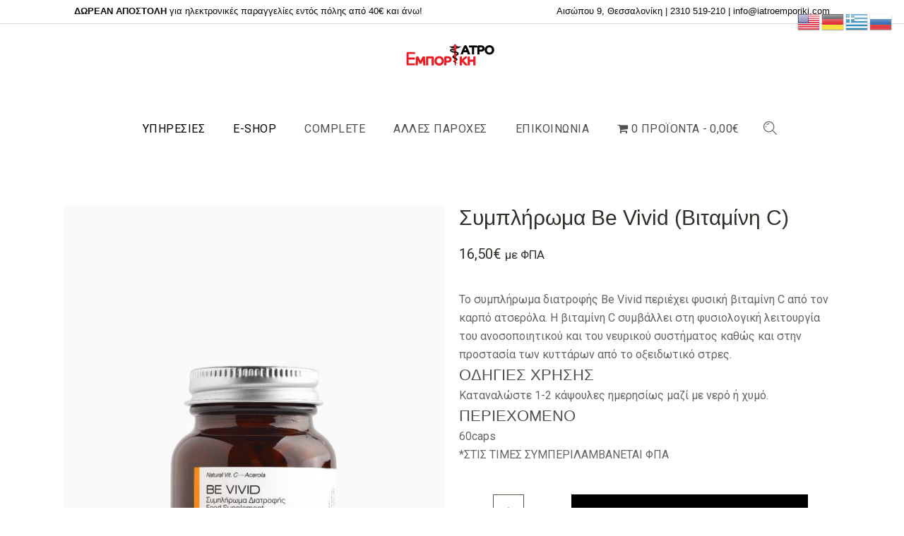

--- FILE ---
content_type: text/html; charset=UTF-8
request_url: https://iatroemporiki.com/product/%CF%83%CF%85%CE%BC%CF%80%CE%BB%CE%AE%CF%81%CF%89%CE%BC%CE%B1-be-vivid-%CE%B2%CE%B9%CF%84%CE%B1%CE%BC%CE%AF%CE%BD%CE%B7-c/
body_size: 32412
content:

<!DOCTYPE html>
<html lang="el" prefix="og: https://ogp.me/ns#">
<head>
	<meta charset="UTF-8" />
	
				<meta name="viewport" content="width=device-width,initial-scale=1,user-scalable=no">
		
                            <meta name="description" content="Διαδραστική πλατφόρμα προϊόντων και υπηρεσιών για όλους τους επαγγελματίες υγείας ιατρικος εξοπλισμος, ιατρικες συσκευες, Ιατρικός εξοπλισμός, ιατρικές συσκευές, ιατρικα αναλωσιμα, ιατρικά αναλώσιμα">
            
                            <meta name="keywords" content="ιατρικος εξοπλισμος, ιατρικες συσκευες, Ιατρικός εξοπλισμός, ιατρικές συσκευές, ιατρικα αναλωσιμα, ιατρικά αναλώσιμα,  ιατροασφαλιστικη, ιατροκτηματικη, ιατροεπενδυτικη, ιατρολογιστικη, προώθηση ιατρείου, ιατρικα κρεβατια, αμαξιδια, ορθοπεδικα, φαρμακευτικα, φαρμακευτικά, προιοντα μελισσας ">
            
	<link rel="profile" href="http://gmpg.org/xfn/11" />
	<link rel="pingback" href="https://iatroemporiki.com/xmlrpc.php" />

	<link rel="dns-prefetch" href="//cdn.hu-manity.co" />
		<!-- Cookie Compliance -->
		<script type="text/javascript">var huOptions = {"appID":"iatroemporikicom-2ccfc04","currentLanguage":"el","blocking":false,"globalCookie":false,"isAdmin":false,"privacyConsent":true,"forms":[]};</script>
		<script type="text/javascript" src="https://cdn.hu-manity.co/hu-banner.min.js"></script>
<!-- Search Engine Optimization by Rank Math PRO - https://rankmath.com/ -->
<title>Συμπλήρωμα Be Vivid (Βιταμίνη C) - iatroemporiki</title>
<meta name="description" content="Το συμπλήρωμα διατροφής Be Vivid περιέχει φυσική βιταμίνη C από τον καρπό ατσερόλα. Η βιταμίνη C συμβάλλει στη φυσιολογική λειτουργία του ανοσοποιητικού και του νευρικού συστήματος καθώς και στην προστασία των κυττάρων από το οξειδωτικό στρες. ΟΔΗΓΙΕΣ ΧΡΗΣΗΣ Καταναλώστε 1-2 κάψουλες ημερησίως μαζί με νερό ή χυμό. ΠΕΡΙΕΧΟΜΕΝΟ 60caps *ΣΤΙΣ ΤΙΜΕΣ ΣΥΜΠΕΡΙΛΑΜΒΑΝΕΤΑΙ ΦΠΑ"/>
<meta name="robots" content="follow, index, max-snippet:-1, max-video-preview:-1, max-image-preview:large"/>
<link rel="canonical" href="https://iatroemporiki.com/product/%cf%83%cf%85%ce%bc%cf%80%ce%bb%ce%ae%cf%81%cf%89%ce%bc%ce%b1-be-vivid-%ce%b2%ce%b9%cf%84%ce%b1%ce%bc%ce%af%ce%bd%ce%b7-c/" />
<meta property="og:locale" content="el_GR" />
<meta property="og:type" content="product" />
<meta property="og:title" content="Συμπλήρωμα Be Vivid (Βιταμίνη C) - iatroemporiki" />
<meta property="og:description" content="Το συμπλήρωμα διατροφής Be Vivid περιέχει φυσική βιταμίνη C από τον καρπό ατσερόλα. Η βιταμίνη C συμβάλλει στη φυσιολογική λειτουργία του ανοσοποιητικού και του νευρικού συστήματος καθώς και στην προστασία των κυττάρων από το οξειδωτικό στρες. ΟΔΗΓΙΕΣ ΧΡΗΣΗΣ Καταναλώστε 1-2 κάψουλες ημερησίως μαζί με νερό ή χυμό. ΠΕΡΙΕΧΟΜΕΝΟ 60caps *ΣΤΙΣ ΤΙΜΕΣ ΣΥΜΠΕΡΙΛΑΜΒΑΝΕΤΑΙ ΦΠΑ" />
<meta property="og:url" content="https://iatroemporiki.com/product/%cf%83%cf%85%ce%bc%cf%80%ce%bb%ce%ae%cf%81%cf%89%ce%bc%ce%b1-be-vivid-%ce%b2%ce%b9%cf%84%ce%b1%ce%bc%ce%af%ce%bd%ce%b7-c/" />
<meta property="og:site_name" content="iatroemporiki" />
<meta property="og:updated_time" content="2023-11-30T09:40:00+00:00" />
<meta property="og:image" content="https://iatroemporiki.com/wp-content/uploads/2023/10/PHYSIS-PL123-Be-Vivid-1.jpg" />
<meta property="og:image:secure_url" content="https://iatroemporiki.com/wp-content/uploads/2023/10/PHYSIS-PL123-Be-Vivid-1.jpg" />
<meta property="og:image:width" content="825" />
<meta property="og:image:height" content="1100" />
<meta property="og:image:alt" content="Συμπλήρωμα Be Vivid (Βιταμίνη C)" />
<meta property="og:image:type" content="image/jpeg" />
<meta property="product:price:amount" content="16.5" />
<meta property="product:price:currency" content="EUR" />
<meta property="product:availability" content="instock" />
<meta property="product:retailer_item_id" content="F-27" />
<meta name="twitter:card" content="summary_large_image" />
<meta name="twitter:title" content="Συμπλήρωμα Be Vivid (Βιταμίνη C) - iatroemporiki" />
<meta name="twitter:description" content="Το συμπλήρωμα διατροφής Be Vivid περιέχει φυσική βιταμίνη C από τον καρπό ατσερόλα. Η βιταμίνη C συμβάλλει στη φυσιολογική λειτουργία του ανοσοποιητικού και του νευρικού συστήματος καθώς και στην προστασία των κυττάρων από το οξειδωτικό στρες. ΟΔΗΓΙΕΣ ΧΡΗΣΗΣ Καταναλώστε 1-2 κάψουλες ημερησίως μαζί με νερό ή χυμό. ΠΕΡΙΕΧΟΜΕΝΟ 60caps *ΣΤΙΣ ΤΙΜΕΣ ΣΥΜΠΕΡΙΛΑΜΒΑΝΕΤΑΙ ΦΠΑ" />
<meta name="twitter:image" content="https://iatroemporiki.com/wp-content/uploads/2023/10/PHYSIS-PL123-Be-Vivid-1.jpg" />
<meta name="twitter:label1" content="Price" />
<meta name="twitter:data1" content="16,50&euro;" />
<meta name="twitter:label2" content="Availability" />
<meta name="twitter:data2" content="In stock" />
<script type="application/ld+json" class="rank-math-schema-pro">{"@context":"https://schema.org","@graph":[{"@type":"Place","@id":"https://iatroemporiki.com/#place","geo":{"@type":"GeoCoordinates","latitude":"40.6409051","longitude":" 22.9326199"},"hasMap":"https://www.google.com/maps/search/?api=1&amp;query=40.6409051, 22.9326199","address":{"@type":"PostalAddress","streetAddress":"\u0391\u03b9\u03c3\u03ce\u03c0\u03bf\u03c5 9","addressLocality":"\u0398\u03b5\u03c3\u03c3\u03b1\u03bb\u03bf\u03bd\u03af\u03ba\u03b7","addressRegion":"\u0395\u03bb\u03bb\u03ac\u03c2","postalCode":"54627","addressCountry":"\u0395\u03bb\u03bb\u03ac\u03c2"}},{"@type":"Organization","@id":"https://iatroemporiki.com/#organization","name":"iatroemporiki","url":"https://iatroemporiki.com","email":"Info@iatroemporiki.com","address":{"@type":"PostalAddress","streetAddress":"\u0391\u03b9\u03c3\u03ce\u03c0\u03bf\u03c5 9","addressLocality":"\u0398\u03b5\u03c3\u03c3\u03b1\u03bb\u03bf\u03bd\u03af\u03ba\u03b7","addressRegion":"\u0395\u03bb\u03bb\u03ac\u03c2","postalCode":"54627","addressCountry":"\u0395\u03bb\u03bb\u03ac\u03c2"},"logo":{"@type":"ImageObject","@id":"https://iatroemporiki.com/#logo","url":"https://iatroemporiki.com/wp-content/uploads/2024/12/IMG_5632.png","contentUrl":"https://iatroemporiki.com/wp-content/uploads/2024/12/IMG_5632.png","caption":"iatroemporiki","inLanguage":"el","width":"1393","height":"436"},"contactPoint":[{"@type":"ContactPoint","telephone":"+302310519210","contactType":"customer support"}],"description":"\u0394\u03b9\u03b1\u03b4\u03c1\u03b1\u03c3\u03c4\u03b9\u03ba\u03ae \u03c0\u03bb\u03b1\u03c4\u03c6\u03cc\u03c1\u03bc\u03b1 \u03c0\u03c1\u03bf\u03ca\u03cc\u03bd\u03c4\u03c9\u03bd \u03ba\u03b1\u03b9 \u03c5\u03c0\u03b7\u03c1\u03b5\u03c3\u03b9\u03ce\u03bd \u03b3\u03b9\u03b1 \u03cc\u03bb\u03bf\u03c5\u03c2 \u03c4\u03bf\u03c5\u03c2 \u03b5\u03c0\u03b1\u03b3\u03b3\u03b5\u03bb\u03bc\u03b1\u03c4\u03af\u03b5\u03c2 \u03c5\u03b3\u03b5\u03af\u03b1\u03c2 \u03b9\u03b1\u03c4\u03c1\u03b9\u03ba\u03bf\u03c2 \u03b5\u03be\u03bf\u03c0\u03bb\u03b9\u03c3\u03bc\u03bf\u03c2, \u03b9\u03b1\u03c4\u03c1\u03b9\u03ba\u03b5\u03c2 \u03c3\u03c5\u03c3\u03ba\u03b5\u03c5\u03b5\u03c2, \u0399\u03b1\u03c4\u03c1\u03b9\u03ba\u03cc\u03c2 \u03b5\u03be\u03bf\u03c0\u03bb\u03b9\u03c3\u03bc\u03cc\u03c2, \u03b9\u03b1\u03c4\u03c1\u03b9\u03ba\u03ad\u03c2 \u03c3\u03c5\u03c3\u03ba\u03b5\u03c5\u03ad\u03c2, \u03b9\u03b1\u03c4\u03c1\u03b9\u03ba\u03b1 \u03b1\u03bd\u03b1\u03bb\u03c9\u03c3\u03b9\u03bc\u03b1, \u03b9\u03b1\u03c4\u03c1\u03b9\u03ba\u03ac \u03b1\u03bd\u03b1\u03bb\u03ce\u03c3\u03b9\u03bc\u03b1","location":{"@id":"https://iatroemporiki.com/#place"}},{"@type":"WebSite","@id":"https://iatroemporiki.com/#website","url":"https://iatroemporiki.com","name":"iatroemporiki","alternateName":"\u0399\u03b1\u03c4\u03c1\u03bf\u03b5\u03bc\u03c0\u03bf\u03c1\u03b9\u03ba\u03ae","publisher":{"@id":"https://iatroemporiki.com/#organization"},"inLanguage":"el"},{"@type":"ImageObject","@id":"https://iatroemporiki.com/wp-content/uploads/2023/10/PHYSIS-PL123-Be-Vivid-1.jpg","url":"https://iatroemporiki.com/wp-content/uploads/2023/10/PHYSIS-PL123-Be-Vivid-1.jpg","width":"825","height":"1100","inLanguage":"el"},{"@type":"ItemPage","@id":"https://iatroemporiki.com/product/%cf%83%cf%85%ce%bc%cf%80%ce%bb%ce%ae%cf%81%cf%89%ce%bc%ce%b1-be-vivid-%ce%b2%ce%b9%cf%84%ce%b1%ce%bc%ce%af%ce%bd%ce%b7-c/#webpage","url":"https://iatroemporiki.com/product/%cf%83%cf%85%ce%bc%cf%80%ce%bb%ce%ae%cf%81%cf%89%ce%bc%ce%b1-be-vivid-%ce%b2%ce%b9%cf%84%ce%b1%ce%bc%ce%af%ce%bd%ce%b7-c/","name":"\u03a3\u03c5\u03bc\u03c0\u03bb\u03ae\u03c1\u03c9\u03bc\u03b1 Be Vivid (\u0392\u03b9\u03c4\u03b1\u03bc\u03af\u03bd\u03b7 C) - iatroemporiki","datePublished":"2023-10-03T09:42:29+00:00","dateModified":"2023-11-30T09:40:00+00:00","isPartOf":{"@id":"https://iatroemporiki.com/#website"},"primaryImageOfPage":{"@id":"https://iatroemporiki.com/wp-content/uploads/2023/10/PHYSIS-PL123-Be-Vivid-1.jpg"},"inLanguage":"el"},{"@type":"Product","name":"\u03a3\u03c5\u03bc\u03c0\u03bb\u03ae\u03c1\u03c9\u03bc\u03b1 Be Vivid (\u0392\u03b9\u03c4\u03b1\u03bc\u03af\u03bd\u03b7 C) - iatroemporiki","description":"\u03a4\u03bf \u03c3\u03c5\u03bc\u03c0\u03bb\u03ae\u03c1\u03c9\u03bc\u03b1 \u03b4\u03b9\u03b1\u03c4\u03c1\u03bf\u03c6\u03ae\u03c2 Be Vivid \u03c0\u03b5\u03c1\u03b9\u03ad\u03c7\u03b5\u03b9 \u03c6\u03c5\u03c3\u03b9\u03ba\u03ae \u03b2\u03b9\u03c4\u03b1\u03bc\u03af\u03bd\u03b7 C \u03b1\u03c0\u03cc \u03c4\u03bf\u03bd \u03ba\u03b1\u03c1\u03c0\u03cc \u03b1\u03c4\u03c3\u03b5\u03c1\u03cc\u03bb\u03b1. \u0397 \u03b2\u03b9\u03c4\u03b1\u03bc\u03af\u03bd\u03b7 C \u03c3\u03c5\u03bc\u03b2\u03ac\u03bb\u03bb\u03b5\u03b9 \u03c3\u03c4\u03b7 \u03c6\u03c5\u03c3\u03b9\u03bf\u03bb\u03bf\u03b3\u03b9\u03ba\u03ae \u03bb\u03b5\u03b9\u03c4\u03bf\u03c5\u03c1\u03b3\u03af\u03b1 \u03c4\u03bf\u03c5 \u03b1\u03bd\u03bf\u03c3\u03bf\u03c0\u03bf\u03b9\u03b7\u03c4\u03b9\u03ba\u03bf\u03cd \u03ba\u03b1\u03b9 \u03c4\u03bf\u03c5 \u03bd\u03b5\u03c5\u03c1\u03b9\u03ba\u03bf\u03cd \u03c3\u03c5\u03c3\u03c4\u03ae\u03bc\u03b1\u03c4\u03bf\u03c2 \u03ba\u03b1\u03b8\u03ce\u03c2 \u03ba\u03b1\u03b9 \u03c3\u03c4\u03b7\u03bd \u03c0\u03c1\u03bf\u03c3\u03c4\u03b1\u03c3\u03af\u03b1 \u03c4\u03c9\u03bd \u03ba\u03c5\u03c4\u03c4\u03ac\u03c1\u03c9\u03bd \u03b1\u03c0\u03cc \u03c4\u03bf \u03bf\u03be\u03b5\u03b9\u03b4\u03c9\u03c4\u03b9\u03ba\u03cc \u03c3\u03c4\u03c1\u03b5\u03c2. \u039f\u0394\u0397\u0393\u0399\u0395\u03a3 \u03a7\u03a1\u0397\u03a3\u0397\u03a3 \u039a\u03b1\u03c4\u03b1\u03bd\u03b1\u03bb\u03ce\u03c3\u03c4\u03b5 1-2 \u03ba\u03ac\u03c8\u03bf\u03c5\u03bb\u03b5\u03c2 \u03b7\u03bc\u03b5\u03c1\u03b7\u03c3\u03af\u03c9\u03c2 \u03bc\u03b1\u03b6\u03af \u03bc\u03b5 \u03bd\u03b5\u03c1\u03cc \u03ae \u03c7\u03c5\u03bc\u03cc. \u03a0\u0395\u03a1\u0399\u0395\u03a7\u039f\u039c\u0395\u039d\u039f 60caps *\u03a3\u03a4\u0399\u03a3 \u03a4\u0399\u039c\u0395\u03a3 \u03a3\u03a5\u039c\u03a0\u0395\u03a1\u0399\u039b\u0391\u039c\u0392\u0391\u039d\u0395\u03a4\u0391\u0399 \u03a6\u03a0\u0391","sku":"F-27","category":"\u03c6\u03b1\u03c1\u03bc\u03b1\u03ba\u03b5\u03b9\u03bf \u03c4\u03b7\u03c2 \u03c6\u03c5\u03c3\u03b7\u03c2 &gt; \u03b5\u03c5\u03b5\u03be\u03af\u03b1","mainEntityOfPage":{"@id":"https://iatroemporiki.com/product/%cf%83%cf%85%ce%bc%cf%80%ce%bb%ce%ae%cf%81%cf%89%ce%bc%ce%b1-be-vivid-%ce%b2%ce%b9%cf%84%ce%b1%ce%bc%ce%af%ce%bd%ce%b7-c/#webpage"},"image":[{"@type":"ImageObject","url":"https://iatroemporiki.com/wp-content/uploads/2023/10/PHYSIS-PL123-Be-Vivid-1.jpg","height":"1100","width":"825"},{"@type":"ImageObject","url":"https://iatroemporiki.com/wp-content/uploads/2023/10/Sympliroma-diatrofis-Be-Vivid-Vitamini-C.jpg","height":"560","width":"373"}],"offers":{"@type":"Offer","price":"16.50","priceCurrency":"EUR","priceValidUntil":"2027-12-31","availability":"http://schema.org/InStock","itemCondition":"NewCondition","url":"https://iatroemporiki.com/product/%cf%83%cf%85%ce%bc%cf%80%ce%bb%ce%ae%cf%81%cf%89%ce%bc%ce%b1-be-vivid-%ce%b2%ce%b9%cf%84%ce%b1%ce%bc%ce%af%ce%bd%ce%b7-c/","seller":{"@type":"Organization","@id":"https://iatroemporiki.com/","name":"iatroemporiki","url":"https://iatroemporiki.com","logo":"https://iatroemporiki.com/wp-content/uploads/2024/12/IMG_5632.png"},"priceSpecification":{"price":"16.5","priceCurrency":"EUR","valueAddedTaxIncluded":"true"}},"@id":"https://iatroemporiki.com/product/%cf%83%cf%85%ce%bc%cf%80%ce%bb%ce%ae%cf%81%cf%89%ce%bc%ce%b1-be-vivid-%ce%b2%ce%b9%cf%84%ce%b1%ce%bc%ce%af%ce%bd%ce%b7-c/#richSnippet"}]}</script>
<!-- /Rank Math WordPress SEO plugin -->

<link rel='dns-prefetch' href='//www.googletagmanager.com' />
<link rel='dns-prefetch' href='//maps.googleapis.com' />
<link rel='dns-prefetch' href='//fonts.googleapis.com' />
<link rel="alternate" type="application/rss+xml" title="Ροή RSS &raquo; iatroemporiki" href="https://iatroemporiki.com/feed/" />
<link rel="alternate" type="application/rss+xml" title="Ροή Σχολίων &raquo; iatroemporiki" href="https://iatroemporiki.com/comments/feed/" />
<link rel="alternate" title="oEmbed (JSON)" type="application/json+oembed" href="https://iatroemporiki.com/wp-json/oembed/1.0/embed?url=https%3A%2F%2Fiatroemporiki.com%2Fproduct%2F%25cf%2583%25cf%2585%25ce%25bc%25cf%2580%25ce%25bb%25ce%25ae%25cf%2581%25cf%2589%25ce%25bc%25ce%25b1-be-vivid-%25ce%25b2%25ce%25b9%25cf%2584%25ce%25b1%25ce%25bc%25ce%25af%25ce%25bd%25ce%25b7-c%2F" />
<link rel="alternate" title="oEmbed (XML)" type="text/xml+oembed" href="https://iatroemporiki.com/wp-json/oembed/1.0/embed?url=https%3A%2F%2Fiatroemporiki.com%2Fproduct%2F%25cf%2583%25cf%2585%25ce%25bc%25cf%2580%25ce%25bb%25ce%25ae%25cf%2581%25cf%2589%25ce%25bc%25ce%25b1-be-vivid-%25ce%25b2%25ce%25b9%25cf%2584%25ce%25b1%25ce%25bc%25ce%25af%25ce%25bd%25ce%25b7-c%2F&#038;format=xml" />
<style id='wp-img-auto-sizes-contain-inline-css' type='text/css'>
img:is([sizes=auto i],[sizes^="auto," i]){contain-intrinsic-size:3000px 1500px}
/*# sourceURL=wp-img-auto-sizes-contain-inline-css */
</style>
<link rel='stylesheet' id='animate-css' href='https://iatroemporiki.com/wp-content/plugins/qi-blocks/assets/css/plugins/animate/animate.min.css?ver=4.1.1' type='text/css' media='all' />
<style id='wp-emoji-styles-inline-css' type='text/css'>

	img.wp-smiley, img.emoji {
		display: inline !important;
		border: none !important;
		box-shadow: none !important;
		height: 1em !important;
		width: 1em !important;
		margin: 0 0.07em !important;
		vertical-align: -0.1em !important;
		background: none !important;
		padding: 0 !important;
	}
/*# sourceURL=wp-emoji-styles-inline-css */
</style>
<style id='wp-block-library-inline-css' type='text/css'>
:root{--wp-block-synced-color:#7a00df;--wp-block-synced-color--rgb:122,0,223;--wp-bound-block-color:var(--wp-block-synced-color);--wp-editor-canvas-background:#ddd;--wp-admin-theme-color:#007cba;--wp-admin-theme-color--rgb:0,124,186;--wp-admin-theme-color-darker-10:#006ba1;--wp-admin-theme-color-darker-10--rgb:0,107,160.5;--wp-admin-theme-color-darker-20:#005a87;--wp-admin-theme-color-darker-20--rgb:0,90,135;--wp-admin-border-width-focus:2px}@media (min-resolution:192dpi){:root{--wp-admin-border-width-focus:1.5px}}.wp-element-button{cursor:pointer}:root .has-very-light-gray-background-color{background-color:#eee}:root .has-very-dark-gray-background-color{background-color:#313131}:root .has-very-light-gray-color{color:#eee}:root .has-very-dark-gray-color{color:#313131}:root .has-vivid-green-cyan-to-vivid-cyan-blue-gradient-background{background:linear-gradient(135deg,#00d084,#0693e3)}:root .has-purple-crush-gradient-background{background:linear-gradient(135deg,#34e2e4,#4721fb 50%,#ab1dfe)}:root .has-hazy-dawn-gradient-background{background:linear-gradient(135deg,#faaca8,#dad0ec)}:root .has-subdued-olive-gradient-background{background:linear-gradient(135deg,#fafae1,#67a671)}:root .has-atomic-cream-gradient-background{background:linear-gradient(135deg,#fdd79a,#004a59)}:root .has-nightshade-gradient-background{background:linear-gradient(135deg,#330968,#31cdcf)}:root .has-midnight-gradient-background{background:linear-gradient(135deg,#020381,#2874fc)}:root{--wp--preset--font-size--normal:16px;--wp--preset--font-size--huge:42px}.has-regular-font-size{font-size:1em}.has-larger-font-size{font-size:2.625em}.has-normal-font-size{font-size:var(--wp--preset--font-size--normal)}.has-huge-font-size{font-size:var(--wp--preset--font-size--huge)}.has-text-align-center{text-align:center}.has-text-align-left{text-align:left}.has-text-align-right{text-align:right}.has-fit-text{white-space:nowrap!important}#end-resizable-editor-section{display:none}.aligncenter{clear:both}.items-justified-left{justify-content:flex-start}.items-justified-center{justify-content:center}.items-justified-right{justify-content:flex-end}.items-justified-space-between{justify-content:space-between}.screen-reader-text{border:0;clip-path:inset(50%);height:1px;margin:-1px;overflow:hidden;padding:0;position:absolute;width:1px;word-wrap:normal!important}.screen-reader-text:focus{background-color:#ddd;clip-path:none;color:#444;display:block;font-size:1em;height:auto;left:5px;line-height:normal;padding:15px 23px 14px;text-decoration:none;top:5px;width:auto;z-index:100000}html :where(.has-border-color){border-style:solid}html :where([style*=border-top-color]){border-top-style:solid}html :where([style*=border-right-color]){border-right-style:solid}html :where([style*=border-bottom-color]){border-bottom-style:solid}html :where([style*=border-left-color]){border-left-style:solid}html :where([style*=border-width]){border-style:solid}html :where([style*=border-top-width]){border-top-style:solid}html :where([style*=border-right-width]){border-right-style:solid}html :where([style*=border-bottom-width]){border-bottom-style:solid}html :where([style*=border-left-width]){border-left-style:solid}html :where(img[class*=wp-image-]){height:auto;max-width:100%}:where(figure){margin:0 0 1em}html :where(.is-position-sticky){--wp-admin--admin-bar--position-offset:var(--wp-admin--admin-bar--height,0px)}@media screen and (max-width:600px){html :where(.is-position-sticky){--wp-admin--admin-bar--position-offset:0px}}
/*# sourceURL=/wp-includes/css/dist/block-library/common.min.css */
</style>
<style id='classic-theme-styles-inline-css' type='text/css'>
/*! This file is auto-generated */
.wp-block-button__link{color:#fff;background-color:#32373c;border-radius:9999px;box-shadow:none;text-decoration:none;padding:calc(.667em + 2px) calc(1.333em + 2px);font-size:1.125em}.wp-block-file__button{background:#32373c;color:#fff;text-decoration:none}
/*# sourceURL=/wp-includes/css/classic-themes.min.css */
</style>
<link rel='stylesheet' id='contact-form-7-css' href='https://iatroemporiki.com/wp-content/plugins/contact-form-7/includes/css/styles.css?ver=6.1.4' type='text/css' media='all' />
<style id='contact-form-7-inline-css' type='text/css'>
.wpcf7 .wpcf7-recaptcha iframe {margin-bottom: 0;}.wpcf7 .wpcf7-recaptcha[data-align="center"] > div {margin: 0 auto;}.wpcf7 .wpcf7-recaptcha[data-align="right"] > div {margin: 0 0 0 auto;}
/*# sourceURL=contact-form-7-inline-css */
</style>
<link rel='stylesheet' id='qi-blocks-grid-css' href='https://iatroemporiki.com/wp-content/plugins/qi-blocks/assets/dist/grid.css?ver=1.4.6' type='text/css' media='all' />
<link rel='stylesheet' id='qi-blocks-main-css' href='https://iatroemporiki.com/wp-content/plugins/qi-blocks/assets/dist/main.css?ver=1.4.6' type='text/css' media='all' />
<style id='qi-blocks-main-inline-css' type='text/css'>
body  .qodef-widget-block-484995d1 .qodef-gutenberg-section{--qi-blocks-columns-gap: 30px;}
/*# sourceURL=qi-blocks-main-inline-css */
</style>
<link rel='stylesheet' id='wpmenucart-icons-css' href='https://iatroemporiki.com/wp-content/plugins/woocommerce-menu-bar-cart/assets/css/wpmenucart-icons.min.css?ver=2.14.12' type='text/css' media='all' />
<style id='wpmenucart-icons-inline-css' type='text/css'>
@font-face{font-family:WPMenuCart;src:url(https://iatroemporiki.com/wp-content/plugins/woocommerce-menu-bar-cart/assets/fonts/WPMenuCart.eot);src:url(https://iatroemporiki.com/wp-content/plugins/woocommerce-menu-bar-cart/assets/fonts/WPMenuCart.eot?#iefix) format('embedded-opentype'),url(https://iatroemporiki.com/wp-content/plugins/woocommerce-menu-bar-cart/assets/fonts/WPMenuCart.woff2) format('woff2'),url(https://iatroemporiki.com/wp-content/plugins/woocommerce-menu-bar-cart/assets/fonts/WPMenuCart.woff) format('woff'),url(https://iatroemporiki.com/wp-content/plugins/woocommerce-menu-bar-cart/assets/fonts/WPMenuCart.ttf) format('truetype'),url(https://iatroemporiki.com/wp-content/plugins/woocommerce-menu-bar-cart/assets/fonts/WPMenuCart.svg#WPMenuCart) format('svg');font-weight:400;font-style:normal;font-display:swap}
/*# sourceURL=wpmenucart-icons-inline-css */
</style>
<link rel='stylesheet' id='wpmenucart-css' href='https://iatroemporiki.com/wp-content/plugins/woocommerce-menu-bar-cart/assets/css/wpmenucart-main.min.css?ver=2.14.12' type='text/css' media='all' />
<link rel='stylesheet' id='photoswipe-css' href='https://iatroemporiki.com/wp-content/plugins/woocommerce/assets/css/photoswipe/photoswipe.min.css?ver=10.3.7' type='text/css' media='all' />
<link rel='stylesheet' id='photoswipe-default-skin-css' href='https://iatroemporiki.com/wp-content/plugins/woocommerce/assets/css/photoswipe/default-skin/default-skin.min.css?ver=10.3.7' type='text/css' media='all' />
<style id='woocommerce-inline-inline-css' type='text/css'>
.woocommerce form .form-row .required { visibility: visible; }
/*# sourceURL=woocommerce-inline-inline-css */
</style>
<link rel='stylesheet' id='qi-addons-for-elementor-grid-style-css' href='https://iatroemporiki.com/wp-content/plugins/qi-addons-for-elementor/assets/css/grid.min.css?ver=1.9.5' type='text/css' media='all' />
<link rel='stylesheet' id='qi-addons-for-elementor-helper-parts-style-css' href='https://iatroemporiki.com/wp-content/plugins/qi-addons-for-elementor/assets/css/helper-parts.min.css?ver=1.9.5' type='text/css' media='all' />
<link rel='stylesheet' id='qi-addons-for-elementor-style-css' href='https://iatroemporiki.com/wp-content/plugins/qi-addons-for-elementor/assets/css/main.min.css?ver=1.9.5' type='text/css' media='all' />
<link rel='stylesheet' id='brands-styles-css' href='https://iatroemporiki.com/wp-content/plugins/woocommerce/assets/css/brands.css?ver=10.3.7' type='text/css' media='all' />
<link rel='stylesheet' id='mediaelement-css' href='https://iatroemporiki.com/wp-includes/js/mediaelement/mediaelementplayer-legacy.min.css?ver=4.2.17' type='text/css' media='all' />
<link rel='stylesheet' id='wp-mediaelement-css' href='https://iatroemporiki.com/wp-includes/js/mediaelement/wp-mediaelement.min.css?ver=6.9' type='text/css' media='all' />
<link rel='stylesheet' id='bridge-default-style-css' href='https://iatroemporiki.com/wp-content/themes/bridge/style.css?ver=6.9' type='text/css' media='all' />
<link rel='stylesheet' id='bridge-qode-font_awesome-css' href='https://iatroemporiki.com/wp-content/themes/bridge/css/font-awesome/css/font-awesome.min.css?ver=6.9' type='text/css' media='all' />
<link rel='stylesheet' id='bridge-qode-font_elegant-css' href='https://iatroemporiki.com/wp-content/themes/bridge/css/elegant-icons/style.min.css?ver=6.9' type='text/css' media='all' />
<link rel='stylesheet' id='bridge-qode-linea_icons-css' href='https://iatroemporiki.com/wp-content/themes/bridge/css/linea-icons/style.css?ver=6.9' type='text/css' media='all' />
<link rel='stylesheet' id='bridge-qode-dripicons-css' href='https://iatroemporiki.com/wp-content/themes/bridge/css/dripicons/dripicons.css?ver=6.9' type='text/css' media='all' />
<link rel='stylesheet' id='bridge-qode-kiko-css' href='https://iatroemporiki.com/wp-content/themes/bridge/css/kiko/kiko-all.css?ver=6.9' type='text/css' media='all' />
<link rel='stylesheet' id='bridge-qode-font_awesome_5-css' href='https://iatroemporiki.com/wp-content/themes/bridge/css/font-awesome-5/css/font-awesome-5.min.css?ver=6.9' type='text/css' media='all' />
<link rel='stylesheet' id='bridge-stylesheet-css' href='https://iatroemporiki.com/wp-content/themes/bridge/css/stylesheet.min.css?ver=6.9' type='text/css' media='all' />
<style id='bridge-stylesheet-inline-css' type='text/css'>
   .postid-1421.disabled_footer_top .footer_top_holder, .postid-1421.disabled_footer_bottom .footer_bottom_holder { display: none;}


/*# sourceURL=bridge-stylesheet-inline-css */
</style>
<link rel='stylesheet' id='bridge-woocommerce-css' href='https://iatroemporiki.com/wp-content/themes/bridge/css/woocommerce.min.css?ver=6.9' type='text/css' media='all' />
<link rel='stylesheet' id='bridge-woocommerce-responsive-css' href='https://iatroemporiki.com/wp-content/themes/bridge/css/woocommerce_responsive.min.css?ver=6.9' type='text/css' media='all' />
<link rel='stylesheet' id='bridge-print-css' href='https://iatroemporiki.com/wp-content/themes/bridge/css/print.css?ver=6.9' type='text/css' media='all' />
<link rel='stylesheet' id='bridge-style-dynamic-css' href='https://iatroemporiki.com/wp-content/themes/bridge/css/style_dynamic.css?ver=1739739290' type='text/css' media='all' />
<link rel='stylesheet' id='bridge-responsive-css' href='https://iatroemporiki.com/wp-content/themes/bridge/css/responsive.min.css?ver=6.9' type='text/css' media='all' />
<link rel='stylesheet' id='bridge-style-dynamic-responsive-css' href='https://iatroemporiki.com/wp-content/themes/bridge/css/style_dynamic_responsive.css?ver=1739739290' type='text/css' media='all' />
<style id='bridge-style-dynamic-responsive-inline-css' type='text/css'>
header.menu_bottom .header_inner_left {
    background-color: #fff;
}

.footer_top .widget_meta>ul>li, .footer_top .widget_nav_menu ul li, .footer_top .widget_pages ul li, .footer_top .widget_recent_comments>ul>li, .footer_top .widget_recent_entries>ul>li {
    padding: 0 0 10px;
}

.q_accordion_holder.accordion.boxed .ui-accordion-header{
background-color: transparent;;
color: #2c3229;
font-family: 'Oswald', sans-serif;
border: 1px solid #2c3229;
font-size: 14px;
font-style: normal;
font-weight: 400;
letter-spacing: 0;
padding-bottom: 8px;
}

.q_accordion_holder.accordion .ui-accordion-header:hover, .q_accordion_holder.accordion.boxed .ui-accordion-header.ui-state-active {
color: #fff !important;
background-color: #506445;
border-color: #506445;
}


.woocommerce div.product .cart .quantity{
padding-top: 0;
}

.woocommerce .quantity .minus, .woocommerce #content .quantity .minus, .woocommerce-page .quantity .minus, .woocommerce-page #content .quantity .minus, .woocommerce .quantity .plus, .woocommerce #content .quantity .plus, .woocommerce-page .quantity .plus, .woocommerce-page #content .quantity .plus{
width: 44px;
height: 44px;
border-radius: 0;
}

header.menu_bottom .header_inner_left{
    border-bottom: 1px solid #e3e3e3;
}


.woocommerce div.product .summary p.price, .woocommerce div.product .summary p.price span.amount {
    padding-bottom: 35px;
}
.woocommerce div.product div.product_meta>.social_share_list_holder>span, .woocommerce div.product div.product_meta>span {
    font-weight: 400;
    color: #2c3229;
}
.woocommerce table.shop_attributes th {
    font-weight: 500;
    color: #2c3229;
}

.woocommerce ul.products li.product .add-to-cart-button, .woocommerce ul.products li.product .added_to_cart, .woocommerce ul.products li.product a.qbutton.out-of-stock-button {
    padding: 0 40px;
}

.woocommerce div.product div.related .qode-related-upsells-title, .woocommerce div.product div.related h4, .woocommerce div.product div.upsells .qode-related-upsells-title, .woocommerce div.product div.upsells h4 {
    padding-top: 52px;
}


.qode-pl-holder .qode-pl-categories{
float: none;
text-align: center;
margin: 0 0 60px;
}

.qode-pl-holder .qode-pl-categories ul li a:hover{
color: #000;
}

.qode-pl-holder .qode-pl-categories ul li:first-child{
padding-left: 21px;
}

.qode-pl-holder .qode-pl-categories ul li:first-child:before{
display: none;
}

.qode-pl-holder .qode-pl-categories ul li{
float: none;
padding: 0 21px;
position: relative;
}

.qode-pl-holder .qode-pl-categories ul li:before{
content: '';
position: absolute;
left: 0;
top: 50%;
transform: translateY(-50%);
height: 32px;
width: 1px;
background-color: #dfdfdf;
}

.qode-pl-holder .qode-pl-categories ul li a{
font-size: 17px;
font-family: Montserrat, sans-serif;
text-transform: none;
letter-spacing: 0;
color: #656565;
font-weight: 400;
}

.qode-pl-holder .qode-pl-categories ul li a.active{
color: #000;
}

.qode-pl-holder .qode-pli-text-wrapper{
overflow: hidden;
margin-bottom: 0;
text-align: left;
}

.qode-pl-holder.qode-normal-space .qode-pl-outer .qode-pli{
padding-bottom: 52px;
}

.qode-pl-holder .qode-pli .qode-pli-price{
position: absolute;
right: 0;
top: 0;
}

.qode-pl-holder .qode-pli .qode-pli-price{
font-size: 18px;
letter-spacing: 0;
color: #000;
}

.qode-pl-holder .qode-pli .qode-pli-excerpt{
color: #676666;
}

.qode-pl-holder.qode-info-below-image .qode-pli .qode-pli-text-wrapper .qode-pli-add-to-cart{
position: absolute;
right: 0;
left: auto;
top: 0;
transform: translateX(-50%);
}

.qode-pl-holder.qode-info-below-image .qode-pli:hover .qode-pli-text-wrapper .qode-pli-add-to-cart{
transform: none;
}

.qode-pl-holder .qode-pli .qode-pli-add-to-cart {
    font-size: 14px;
    font-weight: 400;
    text-transform: uppercase;
    color: #2c3229;
    letter-spacing: 0.5px;
}


.qode-banner:hover .qode-banner-content{
opacity: 1;
}

.qode-banner .qode-banner-content{
padding: 20px 81px;
background-color: transparent;
}

.qode-banner .qode-banner-content .qode-banner-text-holder{
text-align: left;
}

.qode-banner .qode-banner-content .qode-banner-text-holder > *{
max-width: 41%;
}

.qode-banner .qode-banner-content .qode-banner-text-holder h2{
margin: 0 0 13px;
}

.qode-banner .qode-banner-content .qode-banner-text-holder p{
margin: 0 0 20px;
}


.qode-btn.qode-btn-simple:before{
content: '';
position: absolute;
left: 0;
bottom: 0;
width: 100%;
height: 1px;
background-color: currentColor;
transition: all 0.3s ease;
}

div.wpcf7 .ajax-loader{
display: none;
}

.qode-cf-newsletter-outer div.wpcf7 .ajax-loader{
display: none;
}

.qode-cf-newsletter-outer {
display: flex;
width: 100%;
}

.qode-cf-newsletter-outer .qode-cf-newsletter-mail{
width: 100%;
}

.qode-cf-newsletter-outer .qode-cf-newsletter-submit input{
font-family: 'ElegantIcons' !important;
border-left: none !important;
}

.cf7_custom_style_1 input.wpcf7-form-control.wpcf7-text{
border-right: none;
}
.cf7_custom_style_1 input.wpcf7-form-control.wpcf7-submit, .cf7_custom_style_1 input.wpcf7-form-control.wpcf7-submit:not([disabled]) {
    font-size: 18px;
}


header:not(.centered_logo) .header_fixed_right_area{
display: flex;
align-items: center;
justify-content: flex-end;
}

.header_fixed_right_area .qode_icon_with_text_widget{
line-height: 1;
}

.header_fixed_right_area .qode_icon_with_text_widget{
padding-right: 50px;
}

.header_fixed_right_area .qode_icon_with_text_widget:last-child{
padding-right: 0
}

.header_fixed_right_area .q_icon_with_title .icon_text_inner{
padding: 8px 0 0 0;
}

.header_fixed_right_area .fa-stack{
width: 40px;
height: 40px;
line-height: 40px;
}

.header_fixed_right_area .q_icon_with_title.square .icon_holder .fa-stack{
border-radius: 0;
border-width: 1px;
}

.header_fixed_right_area .q_icon_with_title .icon_text_inner p{
font-size: 13px;
color: #717171;
font-weight: 400;
}

.side_menu_button>a.search_button{
position: relative;
top: -6px;
}

.logo_wrapper, .side_menu_button, .shopping_cart_inner {
    height: 118px;
}

.shopping_cart_header .header_cart.cart_icon .header_cart_span {
    background-color: transparent;
    line-height: 17px;
    font-size: 12px;
    color: #2c3229;
    top: 11px;
    right: -17px;
    font-family: Montserrat,sans-serif;
    font-weight: 400;
}

.shopping_cart_header .header_cart.cart_icon:before{
    color: #2c3229;
}

header:not(.centered_logo).sticky .header_fixed_right_area{
display: none;
}

@media only screen and (max-width: 1000px){
    header:not(.centered_logo) .header_fixed_right_area{
        display: none;
    }

    header.menu_bottom .header_inner_left{
        border: none
    }

    .logo_wrapper{
        height: 130px !important;
    }
}



.woocommerce div.product .cart, .woocommerce div.product .product_meta {
    margin: 43px 0 25px;
}

.q_accordion_holder {
    margin: 43px 0 30px;
}

.qode-pl-holder .qode-pli-inner .qode-pli-image .qode-pli-new-product, .qode-pl-holder .qode-pli-inner .qode-pli-image .qode-pli-onsale, .qode-pl-holder .qode-pli-inner .qode-pli-image .qode-pli-out-of-stock{
color: #ffffff;
font-size: 13px;
text-transform: uppercase;
font-family: Montserrat, sans-serif;
font-style: normal;
font-weight: 400;
letter-spacing: 0px;
background-color: #506445;
border-radius: 50%;
width: 46px;
height: 46px;
line-height: 46px;
right: auto;
left: 20px;
top: 20px;
}



.qode-banner .qode-banner-image{
overflow: hidden;
}

.qode-banner:hover .qode-banner-image img{
transform: scale(1.06);
}

.qode-banner .qode-banner-image img{
transition: all 1s ease;
}

.woocommerce #content .quantity input.qty, .woocommerce .quantity input.qty, .woocommerce-page #content .quantity input.qty, .woocommerce-page .quantity input.qty{
border: 1px solid #506445;
height: 42px;
line-height: 42px;
padding: 0 10px;
}



.woocommerce div.product div.product_meta>span span, .woocommerce div.product div.product_meta>span a{
color: #676666;
font-family: 'Montserrat', sans-serif;
font-size: 14px;
font-weight: 400;
}

.woocommerce .empty-cart-wrapper p, .woocommerce-page .empty-cart-wrapper p {
color: #2c3229;
font-family: 'Oswald', sans-serif;
font-size: 40px;
font-weight: 400;
letter-spacing: 0px;
}


.woocommerce table.cart thead tr th{
font-family: 'Oswald', sans-serif;
font-size: 18px;
font-weight: 400;
}

.woocommerce-cart table.cart tbody tr td, .woocommerce-checkout .checkout table tbody tr td, .woocommerce div.cart-collaterals div.cart_totals table th, .woocommerce table.cart div.coupon .input-text, .woocommerce-page table.cart div.coupon .input-text, .woocommerce table.cart div.coupon .input-text, .woocommerce-page table.cart div.coupon .input-text::placeholder{
color: #676666;
font-family: 'Montserrat', sans-serif;
font-size: 16px;
line-height: 25px;
font-style: normal;
font-weight: 400;
}

.woocommerce form.checkout .col2-set .form-row input[type=text], .woocommerce form.checkout .col2-set .form-row input[type=email], .woocommerce form.checkout .col2-set .form-row input[type=password], .woocommerce form.checkout .col2-set .form-row input[type=tel], .select2-container--default .select2-selection--single{
border: 1px solid rgba(209,209,209,1);
color: #676666;
font-family: 'Montserrat', sans-serif;
font-size: 16px;
}

.woocommerce #payment ul.payment_methods li{
margin: 0;
}

.woocommerce-terms-and-conditions-wrapper {
margin: 0 0 20px;
}


.qode-banner .qode-banner-link{
display: none;
}

.qode-btn.qode-btn-simple:hover:before{
animation: qode-underline 0.6s;
}

@keyframes qode-underline {
from {width: 0;}
to {width: 100%;}
}

.woocommerce div.product div.product_meta>span a, .woocommerce div.product div.product_meta>span span {
    font-weight: 400;
}

#back_to_top span i, #back_to_top span span {
    font-size: 30px;
    line-height: 46px;
}

.qode_search_form_2.disabled .qode_search_submit, .qode_search_form_2.disabled .qode_search_submit:hover {
    display: none;
}

/*# sourceURL=bridge-style-dynamic-responsive-inline-css */
</style>
<link rel='stylesheet' id='bridge-style-handle-google-fonts-css' href='https://fonts.googleapis.com/css?family=Raleway%3A100%2C200%2C300%2C400%2C500%2C600%2C700%2C800%2C900%2C100italic%2C300italic%2C400italic%2C700italic%7CMontserrat%3A100%2C200%2C300%2C400%2C500%2C600%2C700%2C800%2C900%2C100italic%2C300italic%2C400italic%2C700italic%7CRoboto%3A100%2C200%2C300%2C400%2C500%2C600%2C700%2C800%2C900%2C100italic%2C300italic%2C400italic%2C700italic%7COswald%3A100%2C200%2C300%2C400%2C500%2C600%2C700%2C800%2C900%2C100italic%2C300italic%2C400italic%2C700italic&#038;subset=latin%2Clatin-ext&#038;display=swap&#038;ver=1.0.0' type='text/css' media='all' />
<link rel='stylesheet' id='bridge-core-dashboard-style-css' href='https://iatroemporiki.com/wp-content/plugins/bridge-core/modules/core-dashboard/assets/css/core-dashboard.min.css?ver=6.9' type='text/css' media='all' />
<link rel='stylesheet' id='wwp_single_product_page_css-css' href='https://iatroemporiki.com/wp-content/plugins/woocommerce-wholesale-prices/css/frontend/product/wwp-single-product-page.css?ver=2.2.5' type='text/css' media='all' />
<link rel='stylesheet' id='swiper-css' href='https://iatroemporiki.com/wp-content/plugins/qi-addons-for-elementor/assets/plugins/swiper/8.4.5/swiper.min.css?ver=8.4.5' type='text/css' media='all' />
<script type="text/javascript" id="woocommerce-google-analytics-integration-gtag-js-after">
/* <![CDATA[ */
/* Google Analytics for WooCommerce (gtag.js) */
					window.dataLayer = window.dataLayer || [];
					function gtag(){dataLayer.push(arguments);}
					// Set up default consent state.
					for ( const mode of [{"analytics_storage":"denied","ad_storage":"denied","ad_user_data":"denied","ad_personalization":"denied","region":["AT","BE","BG","HR","CY","CZ","DK","EE","FI","FR","DE","GR","HU","IS","IE","IT","LV","LI","LT","LU","MT","NL","NO","PL","PT","RO","SK","SI","ES","SE","GB","CH"]}] || [] ) {
						gtag( "consent", "default", { "wait_for_update": 500, ...mode } );
					}
					gtag("js", new Date());
					gtag("set", "developer_id.dOGY3NW", true);
					gtag("config", "G-FECCVYS3C3", {"track_404":true,"allow_google_signals":true,"logged_in":false,"linker":{"domains":[],"allow_incoming":false},"custom_map":{"dimension1":"logged_in"}});
//# sourceURL=woocommerce-google-analytics-integration-gtag-js-after
/* ]]> */
</script>
<script type="text/javascript" src="https://iatroemporiki.com/wp-includes/js/jquery/jquery.min.js?ver=3.7.1" id="jquery-core-js"></script>
<script type="text/javascript" src="https://iatroemporiki.com/wp-includes/js/jquery/jquery-migrate.min.js?ver=3.4.1" id="jquery-migrate-js"></script>
<script type="text/javascript" id="jquery-remove-uppercase-accents-js-extra">
/* <![CDATA[ */
var rua = {"accents":[{"original":"\u0386\u0399","convert":"\u0391\u03aa"},{"original":"\u0386\u03a5","convert":"\u0391\u03ab"},{"original":"\u0388\u0399","convert":"\u0395\u03aa"},{"original":"\u038c\u0399","convert":"\u039f\u03aa"},{"original":"\u0388\u03a5","convert":"\u0395\u03ab"},{"original":"\u038c\u03a5","convert":"\u039f\u03ab"},{"original":"\u03ac\u03b9","convert":"\u03b1\u03ca"},{"original":"\u03ad\u03b9","convert":"\u03b5\u03ca"},{"original":"\u0386\u03c5","convert":"\u03b1\u03cb"},{"original":"\u03ac\u03c5","convert":"\u03b1\u03cb"},{"original":"\u03cc\u03b9","convert":"\u03bf\u03ca"},{"original":"\u0388\u03c5","convert":"\u03b5\u03cb"},{"original":"\u03ad\u03c5","convert":"\u03b5\u03cb"},{"original":"\u03cc\u03c5","convert":"\u03bf\u03cb"},{"original":"\u038c\u03c5","convert":"\u03bf\u03cb"},{"original":"\u0386","convert":"\u0391"},{"original":"\u03ac","convert":"\u03b1"},{"original":"\u0388","convert":"\u0395"},{"original":"\u03ad","convert":"\u03b5"},{"original":"\u0389","convert":"\u0397"},{"original":"\u03ae","convert":"\u03b7"},{"original":"\u038a","convert":"\u0399"},{"original":"\u03aa","convert":"\u0399"},{"original":"\u03af","convert":"\u03b9"},{"original":"\u0390","convert":"\u03ca"},{"original":"\u038c","convert":"\u039f"},{"original":"\u03cc","convert":"\u03bf"},{"original":"\u038e","convert":"\u03a5"},{"original":"\u03cd","convert":"\u03c5"},{"original":"\u03b0","convert":"\u03cb"},{"original":"\u038f","convert":"\u03a9"},{"original":"\u03ce","convert":"\u03c9"}],"selectors":"","selAction":""};
//# sourceURL=jquery-remove-uppercase-accents-js-extra
/* ]]> */
</script>
<script type="text/javascript" src="https://iatroemporiki.com/wp-content/plugins/remove-uppercase-accents/js/jquery.remove-uppercase-accents.js?ver=6.9" id="jquery-remove-uppercase-accents-js"></script>
<script type="text/javascript" src="https://iatroemporiki.com/wp-content/plugins/woocommerce/assets/js/jquery-blockui/jquery.blockUI.min.js?ver=2.7.0-wc.10.3.7" id="wc-jquery-blockui-js" data-wp-strategy="defer"></script>
<script type="text/javascript" id="wc-add-to-cart-js-extra">
/* <![CDATA[ */
var wc_add_to_cart_params = {"ajax_url":"/wp-admin/admin-ajax.php","wc_ajax_url":"/?wc-ajax=%%endpoint%%","i18n_view_cart":"\u039a\u03b1\u03bb\u03ac\u03b8\u03b9","cart_url":"https://iatroemporiki.com/cart-2/","is_cart":"","cart_redirect_after_add":"no"};
//# sourceURL=wc-add-to-cart-js-extra
/* ]]> */
</script>
<script type="text/javascript" src="https://iatroemporiki.com/wp-content/plugins/woocommerce/assets/js/frontend/add-to-cart.min.js?ver=10.3.7" id="wc-add-to-cart-js" defer="defer" data-wp-strategy="defer"></script>
<script type="text/javascript" src="https://iatroemporiki.com/wp-content/plugins/woocommerce/assets/js/flexslider/jquery.flexslider.min.js?ver=2.7.2-wc.10.3.7" id="wc-flexslider-js" defer="defer" data-wp-strategy="defer"></script>
<script type="text/javascript" src="https://iatroemporiki.com/wp-content/plugins/woocommerce/assets/js/photoswipe/photoswipe.min.js?ver=4.1.1-wc.10.3.7" id="wc-photoswipe-js" defer="defer" data-wp-strategy="defer"></script>
<script type="text/javascript" src="https://iatroemporiki.com/wp-content/plugins/woocommerce/assets/js/photoswipe/photoswipe-ui-default.min.js?ver=4.1.1-wc.10.3.7" id="wc-photoswipe-ui-default-js" defer="defer" data-wp-strategy="defer"></script>
<script type="text/javascript" id="wc-single-product-js-extra">
/* <![CDATA[ */
var wc_single_product_params = {"i18n_required_rating_text":"\u03a0\u03b1\u03c1\u03b1\u03ba\u03b1\u03bb\u03bf\u03cd\u03bc\u03b5, \u03b5\u03c0\u03b9\u03bb\u03ad\u03be\u03c4\u03b5 \u03bc\u03af\u03b1 \u03b2\u03b1\u03b8\u03bc\u03bf\u03bb\u03bf\u03b3\u03af\u03b1","i18n_rating_options":["1 \u03b1\u03c0\u03cc 5 \u03b1\u03c3\u03c4\u03ad\u03c1\u03b9\u03b1","2 \u03b1\u03c0\u03cc 5 \u03b1\u03c3\u03c4\u03ad\u03c1\u03b9\u03b1","3 \u03b1\u03c0\u03cc 5 \u03b1\u03c3\u03c4\u03ad\u03c1\u03b9\u03b1","4 \u03b1\u03c0\u03cc 5 \u03b1\u03c3\u03c4\u03ad\u03c1\u03b9\u03b1","5 \u03b1\u03c0\u03cc 5 \u03b1\u03c3\u03c4\u03ad\u03c1\u03b9\u03b1"],"i18n_product_gallery_trigger_text":"View full-screen image gallery","review_rating_required":"yes","flexslider":{"rtl":false,"animation":"slide","smoothHeight":true,"directionNav":false,"controlNav":"thumbnails","slideshow":false,"animationSpeed":500,"animationLoop":false,"allowOneSlide":false},"zoom_enabled":"","zoom_options":[],"photoswipe_enabled":"1","photoswipe_options":{"shareEl":false,"closeOnScroll":false,"history":false,"hideAnimationDuration":0,"showAnimationDuration":0},"flexslider_enabled":"1"};
//# sourceURL=wc-single-product-js-extra
/* ]]> */
</script>
<script type="text/javascript" src="https://iatroemporiki.com/wp-content/plugins/woocommerce/assets/js/frontend/single-product.min.js?ver=10.3.7" id="wc-single-product-js" defer="defer" data-wp-strategy="defer"></script>
<script type="text/javascript" src="https://iatroemporiki.com/wp-content/plugins/woocommerce/assets/js/js-cookie/js.cookie.min.js?ver=2.1.4-wc.10.3.7" id="wc-js-cookie-js" data-wp-strategy="defer"></script>
<script type="text/javascript" src="https://iatroemporiki.com/wp-content/plugins/woocommerce/assets/js/select2/select2.full.min.js?ver=4.0.3-wc.10.3.7" id="wc-select2-js" defer="defer" data-wp-strategy="defer"></script>
<script type="text/javascript" src="https://iatroemporiki.com/wp-content/plugins/wp-image-zoooom/assets/js/jquery.image_zoom.min.js?ver=1.60" id="image_zoooom-js" defer="defer" data-wp-strategy="defer" fetchpriority="low"></script>
<script type="text/javascript" id="image_zoooom-init-js-extra">
/* <![CDATA[ */
var IZ = {"options":{"lensShape":"square","lensSize":200,"lensBorderSize":1,"lensBorderColour":"#ffffff","borderRadius":0,"cursor":"zoom-in","zoomWindowWidth":400,"zoomWindowHeight":360,"zoomWindowOffsetx":10,"borderSize":1,"borderColour":"#888888","zoomWindowShadow":4,"lensFadeIn":500,"lensFadeOut":500,"zoomWindowFadeIn":500,"zoomWindowFadeOut":500,"easingAmount":12,"tint":"true","tintColour":"#ffffff","tintOpacity":0.1000000000000000055511151231257827021181583404541015625},"with_woocommerce":"1","exchange_thumbnails":"1","enable_mobile":"1","woo_categories":"1","woo_slider":"1","enable_surecart":"0"};
//# sourceURL=image_zoooom-init-js-extra
/* ]]> */
</script>
<script type="text/javascript" src="https://iatroemporiki.com/wp-content/plugins/wp-image-zoooom/assets/js/image_zoom-init.js?ver=1.60" id="image_zoooom-init-js" defer="defer" data-wp-strategy="defer" fetchpriority="low"></script>

<!-- Google tag (gtag.js) snippet added by Site Kit -->
<!-- Google Analytics snippet added by Site Kit -->
<script type="text/javascript" src="https://www.googletagmanager.com/gtag/js?id=GT-K8D59LXD" id="google_gtagjs-js" async></script>
<script type="text/javascript" id="google_gtagjs-js-after">
/* <![CDATA[ */
window.dataLayer = window.dataLayer || [];function gtag(){dataLayer.push(arguments);}
gtag("set","linker",{"domains":["iatroemporiki.com"]});
gtag("js", new Date());
gtag("set", "developer_id.dZTNiMT", true);
gtag("config", "GT-K8D59LXD", {"googlesitekit_post_type":"product"});
 window._googlesitekit = window._googlesitekit || {}; window._googlesitekit.throttledEvents = []; window._googlesitekit.gtagEvent = (name, data) => { var key = JSON.stringify( { name, data } ); if ( !! window._googlesitekit.throttledEvents[ key ] ) { return; } window._googlesitekit.throttledEvents[ key ] = true; setTimeout( () => { delete window._googlesitekit.throttledEvents[ key ]; }, 5 ); gtag( "event", name, { ...data, event_source: "site-kit" } ); }; 
//# sourceURL=google_gtagjs-js-after
/* ]]> */
</script>
<link rel="https://api.w.org/" href="https://iatroemporiki.com/wp-json/" /><link rel="alternate" title="JSON" type="application/json" href="https://iatroemporiki.com/wp-json/wp/v2/product/1421" /><link rel="EditURI" type="application/rsd+xml" title="RSD" href="https://iatroemporiki.com/xmlrpc.php?rsd" />
<meta name="generator" content="WordPress 6.9" />
<link rel='shortlink' href='https://iatroemporiki.com/?p=1421' />
<meta name="generator" content="Site Kit by Google 1.170.0" /><meta name="wwp" content="yes" /><!-- Google site verification - Google for WooCommerce -->
<meta name="google-site-verification" content="fGKClVsB3pFkbsXFGSnHIO7yrEaizS1kAFkR4DAZPZU" />
	<noscript><style>.woocommerce-product-gallery{ opacity: 1 !important; }</style></noscript>
	<meta name="generator" content="Elementor 3.33.3; features: e_font_icon_svg, additional_custom_breakpoints; settings: css_print_method-external, google_font-enabled, font_display-swap">
<link rel="preconnect" href="//code.tidio.co">			<style>
				.e-con.e-parent:nth-of-type(n+4):not(.e-lazyloaded):not(.e-no-lazyload),
				.e-con.e-parent:nth-of-type(n+4):not(.e-lazyloaded):not(.e-no-lazyload) * {
					background-image: none !important;
				}
				@media screen and (max-height: 1024px) {
					.e-con.e-parent:nth-of-type(n+3):not(.e-lazyloaded):not(.e-no-lazyload),
					.e-con.e-parent:nth-of-type(n+3):not(.e-lazyloaded):not(.e-no-lazyload) * {
						background-image: none !important;
					}
				}
				@media screen and (max-height: 640px) {
					.e-con.e-parent:nth-of-type(n+2):not(.e-lazyloaded):not(.e-no-lazyload),
					.e-con.e-parent:nth-of-type(n+2):not(.e-lazyloaded):not(.e-no-lazyload) * {
						background-image: none !important;
					}
				}
			</style>
			<script>(()=>{var o=[],i={};["on","off","toggle","show"].forEach((l=>{i[l]=function(){o.push([l,arguments])}})),window.Boxzilla=i,window.boxzilla_queue=o})();</script><style type="text/css">img.zoooom,.zoooom img{padding:0!important;}.wrapper { z-index: 40 !important; }.dialog-lightbox-widget-content[style] { top: 0 !important; left: 0 !important;}body.elementor-editor-active .zoooom::before { content: "\f179     Zoom applied to the image. Check on the frontend"; position: absolute; margin-top: 12px; text-align: right; background-color: white; line-height: 1.4em; left: 5%; padding: 0 10px 6px; font-family: dashicons; font-size: 0.9em; font-style: italic; z-index: 20; }</style><script type="text/javascript"></script><link rel="icon" href="https://iatroemporiki.com/wp-content/uploads/2023/10/cropped-iatroemporiki_logo_small-1-32x32.jpg" sizes="32x32" />
<link rel="icon" href="https://iatroemporiki.com/wp-content/uploads/2023/10/cropped-iatroemporiki_logo_small-1-192x192.jpg" sizes="192x192" />
<link rel="apple-touch-icon" href="https://iatroemporiki.com/wp-content/uploads/2023/10/cropped-iatroemporiki_logo_small-1-180x180.jpg" />
<meta name="msapplication-TileImage" content="https://iatroemporiki.com/wp-content/uploads/2023/10/cropped-iatroemporiki_logo_small-1-270x270.jpg" />
		<style type="text/css" id="wp-custom-css">
			.products .product-category .count{
display: none; }
.black-menu.menu-item > a {
	color:black
}
.black-sub.menu.menu-item > a {
	color:black
}
main.wp-block-group > div {
    padding-top: 0!important;
}
.site-content article {
padding-top: 0pm !important;
}		</style>
		</head>

<body class="wp-singular product-template-default single single-product postid-1421 wp-theme-bridge theme-bridge bridge-core-3.1.1 cookies-not-set qi-blocks-1.4.6 qodef-gutenberg--no-touch woocommerce woocommerce-page woocommerce-no-js qodef-qi--no-touch qi-addons-for-elementor-1.9.5  hide_top_bar_on_mobile_header qode-content-sidebar-responsive columns-4 qode-theme-ver-30.0.1 qode-theme-bridge qode_header_in_grid elementor-default elementor-kit-12" itemscope itemtype="http://schema.org/WebPage">



	<div class="ajax_loader"><div class="ajax_loader_1"><div class="five_rotating_circles"><div class="spinner-container container1"><div class="circle1"></div><div class="circle2"></div><div class="circle3"></div><div class="circle4"></div></div><div class="spinner-container container2"><div class="circle1"></div><div class="circle2"></div><div class="circle3"></div><div class="circle4"></div></div><div class="spinner-container container3"><div class="circle1"></div><div class="circle2"></div><div class="circle3"></div><div class="circle4"></div></div></div></div></div>
	
<div class="wrapper">
	<div class="wrapper_inner">

    
		<!-- Google Analytics start -->
					<script>
				var _gaq = _gaq || [];
				_gaq.push(['_setAccount', '155078527']);
				_gaq.push(['_trackPageview']);

				(function() {
					var ga = document.createElement('script'); ga.type = 'text/javascript'; ga.async = true;
					ga.src = ('https:' == document.location.protocol ? 'https://ssl' : 'http://www') + '.google-analytics.com/ga.js';
					var s = document.getElementsByTagName('script')[0]; s.parentNode.insertBefore(ga, s);
				})();
			</script>
				<!-- Google Analytics end -->

		
	<header class=" has_top scroll_top centered_logo centered_logo_animate  fixed_hiding scrolled_not_transparent with_border with_hover_bg_color sticky_mobile page_header">
	<div class="header_inner clearfix">
		<form role="search" action="https://iatroemporiki.com/" class="qode_search_form_2" method="get">
	    <div class="container">
        <div class="container_inner clearfix">
							                <div class="form_holder_outer">
                    <div class="form_holder">
                        <input type="text" placeholder="Search" name="s" class="qode_search_field" autocomplete="off" />
                        <a class="qode_search_submit" href="javascript:void(0)">
							<span aria-hidden="true" class="qode-icon-kiko kiko-zoom kikol " ></span>                        </a>
                    </div>
                </div>
								        </div>
    </div>
</form>		<div class="header_top_bottom_holder">
				<div class="header_top clearfix" style='' >
				<div class="container">
			<div class="container_inner clearfix">
														<div class="left">
						<div class="inner">
							<div class="header-widget widget_block widget_text header-left-widget">
<p><strong>ΔΩΡΕΑΝ ΑΠΟΣΤΟΛΗ</strong> για ηλεκτρονικές παραγγελίες εντός πόλης από 40€ και άνω!</p>
</div>						</div>
					</div>
					<div class="right">
						<div class="inner">
							<div class="header-widget widget_block header-right-widget">
<div class="wp-block-qi-blocks-advanced-text qodef-block-container qodef-widget-block-d53ba30c"><div class="qi-block-advanced-text qodef-block qodef-m"><p>Αισώπου 9, Θεσσαλονίκη            |         2310 519-210          |            info@iatroemporiki.com                                             </p></div></div>
</div>						</div>
					</div>
													</div>
		</div>
		</div>

			<div class="header_bottom clearfix" style='' >
								<div class="container">
					<div class="container_inner clearfix">
																				<div class="header_inner_left">
																	<div class="mobile_menu_button">
		<span>
			<i class="qode_icon_font_awesome fa fa-bars " ></i>		</span>
	</div>
								<div class="logo_wrapper" >
	<div class="q_logo">
		<a itemprop="url" href="https://iatroemporiki.com/" >
             <img itemprop="image" class="normal" src="https://iatroemporiki.com/wp-content/uploads/2022/11/iatroemporiki_logo_small.png" alt="Logo"> 			 <img itemprop="image" class="light" src="https://iatroemporiki.com/wp-content/uploads/2022/11/iatroemporiki_logo_small.png" alt="Logo"/> 			 <img itemprop="image" class="dark" src="https://iatroemporiki.com/wp-content/uploads/2022/11/iatroemporiki_logo_small.png" alt="Logo"/> 			 <img itemprop="image" class="sticky" src="https://iatroemporiki.com/wp-content/uploads/2022/11/iatroemporiki_logo_small.png" alt="Logo"/> 			 <img itemprop="image" class="mobile" src="https://iatroemporiki.com/wp-content/uploads/2022/11/iatroemporiki_logo_small.png" alt="Logo"/> 					</a>
	</div>
	        <div class="q_logo_hidden">
            <a itemprop="url" href="https://iatroemporiki.com/"><img itemprop="image" alt=Logo src="https://iatroemporiki.com/wp-content/uploads/2022/11/iatroemporiki_logo_small.png" style="height: 100%;"></a>
        </div>
	</div>															</div>
							 <div class="holeder_for_hidden_menu"> 							
							
							<nav class="main_menu drop_down center">
								<ul id="menu-menu" class=""><li id="nav-menu-item-243" class="black-menu menu-item menu-item-type-post_type menu-item-object-page menu-item-has-children  has_sub narrow"><a href="https://iatroemporiki.com/about-us/" class=""><i class="menu_icon blank fa"></i><span>ΥΠΗΡΕΣΙΕΣ</span><span class="plus"></span></a>
<div class="second"><div class="inner"><ul>
	<li id="nav-menu-item-414" class="black-menu menu-item menu-item-type-post_type menu-item-object-page "><a href="https://iatroemporiki.com/asfaleies/" class=""><i class="menu_icon blank fa"></i><span>ιατροασφαλιστική</span><span class="plus"></span></a></li>
	<li id="nav-menu-item-1746" class="black-menu menu-item menu-item-type-custom menu-item-object-custom "><a href="https://iatroemporiki.com/brands/" class=""><i class="menu_icon blank fa"></i><span>ΙΑΤΡΟΚΤΗΜΑΤΙΚΗ</span><span class="plus"></span></a></li>
	<li id="nav-menu-item-2723" class="black-menu menu-item menu-item-type-custom menu-item-object-custom "><a href="https://iatrologistiki.gr/" class=""><i class="menu_icon blank fa"></i><span>Ιατρολογιστικη</span><span class="plus"></span></a></li>
	<li id="nav-menu-item-769" class="black-menu menu-item menu-item-type-post_type menu-item-object-page "><a href="https://iatroemporiki.com/preciousminds/" class=""><i class="menu_icon blank fa"></i><span>Drone Video &#8211; Κατασκευή και προώθηση ιστοσελίδων</span><span class="plus"></span></a></li>
	<li id="nav-menu-item-541" class="black-menu menu-item menu-item-type-post_type menu-item-object-page "><a href="https://iatroemporiki.com/sinergasies/" class=""><i class="menu_icon blank fa"></i><span>ΣΥΝΕΡΓΑΣΙΕΣ</span><span class="plus"></span></a></li>
	<li id="nav-menu-item-540" class="black-menu menu-item menu-item-type-post_type menu-item-object-page "><a href="https://iatroemporiki.com/nomikes/" class=""><i class="menu_icon blank fa"></i><span>ΝΟΜΙΚΕΣ ΥΠΗΡΕΣΙΕΣ</span><span class="plus"></span></a></li>
</ul></div></div>
</li>
<li id="nav-menu-item-768" class="black-menu menu-item menu-item-type-custom menu-item-object-custom menu-item-has-children  has_sub narrow"><a href="https://iatroemporiki.com/shop-2/" class=""><i class="menu_icon blank fa"></i><span>E-SHOP</span><span class="plus"></span></a>
<div class="second"><div class="inner"><ul>
	<li id="nav-menu-item-2195" class="black-menu menu-item menu-item-type-custom menu-item-object-custom menu-item-has-children sub"><a href="https://iatroemporiki.com/shop-2/#iatreio" class=""><i class="menu_icon blank fa"></i><span>ΙΑΤΡΙΚΟΣ ΕΞΟΠΛΙΣΜΟΣ</span><span class="plus"></span><i class="q_menu_arrow fa fa-angle-right"></i></a>
	<ul>
		<li id="nav-menu-item-4809" class="black-menu menu-item menu-item-type-custom menu-item-object-custom "><a href="https://iatroemporiki.com/product-category/%ce%b9%ce%b1%cf%84%cf%81%ce%b9%ce%ba%cf%8c%cf%82-%ce%b5%ce%be%ce%bf%cf%80%ce%bb%ce%b9%cf%83%ce%bc%cf%8c%cf%82/%ce%b9%ce%b1%cf%84%cf%81%ce%b9%ce%ba%ce%ac-%ce%b1%ce%bd%ce%b1%ce%bb%cf%8e%cf%83%ce%b9%ce%bc%ce%b1/stationary/" class=""><i class="menu_icon blank fa"></i><span>ΓΡΑΦΙΚΗ ΥΛΗ</span><span class="plus"></span></a></li>
		<li id="nav-menu-item-4808" class="black-menu menu-item menu-item-type-custom menu-item-object-custom "><a href="https://iatroemporiki.com/product-category/%ce%b9%ce%b1%cf%84%cf%81%ce%b9%ce%ba%cf%8c%cf%82-%ce%b5%ce%be%ce%bf%cf%80%ce%bb%ce%b9%cf%83%ce%bc%cf%8c%cf%82/%ce%b9%ce%b1%cf%84%cf%81%ce%b9%ce%ba%ce%ac-%ce%b1%ce%bd%ce%b1%ce%bb%cf%8e%cf%83%ce%b9%ce%bc%ce%b1/%ce%b1%ce%bd%ce%b1%ce%bb%cf%8e%cf%83%ce%b9%ce%bc%ce%b1/" class=""><i class="menu_icon blank fa"></i><span>ΑΝΑΛΩΣΙΜΑ</span><span class="plus"></span></a></li>
		<li id="nav-menu-item-5411" class="menu-item menu-item-type-custom menu-item-object-custom "><a href="https://iatroemporiki.com/product-category/%ce%b9%ce%b1%cf%84%cf%81%ce%b9%ce%ba%cf%8c%cf%82-%ce%b5%ce%be%ce%bf%cf%80%ce%bb%ce%b9%cf%83%ce%bc%cf%8c%cf%82/%ce%b9%ce%b1%cf%84%cf%81%ce%b9%ce%ba%ce%ac-%ce%b1%ce%bd%ce%b1%ce%bb%cf%8e%cf%83%ce%b9%ce%bc%ce%b1/%ce%b1%ce%bd%ce%b1%ce%bb%cf%8e%cf%83%ce%b9%ce%bc%ce%b1/%ce%b1%ce%b9%ce%bc%ce%b1%cf%84%ce%bf%ce%bb%ce%bf%ce%b3%ce%b9%ce%ba%ce%ac-%ce%b1%ce%bd%cf%84%ce%b9%ce%b4%cf%81%ce%b1%cf%83%cf%84%ce%ae%cf%81%ce%b9%ce%b1-sysmex/" class=""><i class="menu_icon blank fa"></i><span>SYSMEX</span><span class="plus"></span></a></li>
		<li id="nav-menu-item-2274" class="black-menu menu-item menu-item-type-custom menu-item-object-custom menu-item-has-children "><a href="https://iatroemporiki.com/product-category/ιατρικός-εξοπλισμός/ιατρικές-συσκευές/" class=""><i class="menu_icon blank fa"></i><span>Ιατρικές Συσκευές</span><span class="plus"></span></a>
		<ul>
			<li id="nav-menu-item-2266" class="black-menu menu-item menu-item-type-custom menu-item-object-custom "><a href="https://iatroemporiki.com/product-category/ιατρικός-εξοπλισμός/διαγνωστικές-συσκευές/" class=""><i class="menu_icon blank fa"></i><span>Διαγνωστικές συσκευές</span><span class="plus"></span></a></li>
		</ul>
</li>
		<li id="nav-menu-item-2265" class="black-menu menu-item menu-item-type-custom menu-item-object-custom "><a href="https://iatroemporiki.com/product-category/ιατρικός-εξοπλισμός/αμαξίδια/" class=""><i class="menu_icon blank fa"></i><span>Αμαξίδια</span><span class="plus"></span></a></li>
		<li id="nav-menu-item-2279" class="black-menu menu-item menu-item-type-custom menu-item-object-custom "><a href="https://iatroemporiki.com/product-category/%ce%b9%ce%b1%cf%84%cf%81%ce%b9%ce%ba%cf%8c%cf%82-%ce%b5%ce%be%ce%bf%cf%80%ce%bb%ce%b9%cf%83%ce%bc%cf%8c%cf%82/%ce%bf%cf%81%ce%b8%ce%bf%cf%80%ce%b5%ce%b4%ce%b9%ce%ba%ce%ac-%cf%8c%cf%81%ce%b3%ce%b1%ce%bd%ce%b1-%ce%b3%cf%85%ce%bc%ce%bd%ce%b1%cf%83%cf%84%ce%b9%ce%ba%ce%ae%cf%82/%ce%bf%cf%81%ce%b8%ce%bf%cf%80%ce%b5%ce%b4%ce%b9%ce%ba%ce%b1/" class=""><i class="menu_icon blank fa"></i><span>Ορθοπεδικά</span><span class="plus"></span></a></li>
		<li id="nav-menu-item-2269" class="menu-item menu-item-type-custom menu-item-object-custom "><a href="https://iatroemporiki.com/product-category/ιατρικός-εξοπλισμός/ιατρικά-κρεβάτια-φορεία/" class=""><i class="menu_icon blank fa"></i><span>Ιατρικά κρεβάτια – φορεία</span><span class="plus"></span></a></li>
		<li id="nav-menu-item-2270" class="black-menu menu-item menu-item-type-custom menu-item-object-custom "><a href="https://iatroemporiki.com/product-category/ιατρικός-εξοπλισμός/ιατρικά-παραβάν/" class=""><i class="menu_icon blank fa"></i><span>Ιατρικά παραβάν</span><span class="plus"></span></a></li>
		<li id="nav-menu-item-2271" class="black-menu menu-item menu-item-type-custom menu-item-object-custom "><a href="https://iatroemporiki.com/product-category/ιατρικός-εξοπλισμός/ιατρικά-σκαμπό-πολυθρόνες/" class=""><i class="menu_icon blank fa"></i><span>Ιατρικά σκαμπό &#038; πολυθρόνες</span><span class="plus"></span></a></li>
		<li id="nav-menu-item-2272" class="black-menu menu-item menu-item-type-custom menu-item-object-custom "><a href="https://iatroemporiki.com/product-category/ιατρικός-εξοπλισμός/ιατρικά-τραπεζάκια/" class=""><i class="menu_icon blank fa"></i><span>Ιατρικά τραπεζάκια</span><span class="plus"></span></a></li>
		<li id="nav-menu-item-2273" class="black-menu menu-item menu-item-type-custom menu-item-object-custom "><a href="https://iatroemporiki.com/product-category/ιατρικός-εξοπλισμός/ιατρικές-ντουλάπες/" class=""><i class="menu_icon blank fa"></i><span>Ιατρικές ντουλάπες</span><span class="plus"></span></a></li>
		<li id="nav-menu-item-2275" class="black-menu menu-item menu-item-type-custom menu-item-object-custom "><a href="https://iatroemporiki.com/product-category/ιατρικός-εξοπλισμός/ιατρικοί-φακοί/" class=""><i class="menu_icon blank fa"></i><span>Ιατρικοί φακοί</span><span class="plus"></span></a></li>
		<li id="nav-menu-item-2267" class="black-menu menu-item menu-item-type-custom menu-item-object-custom "><a href="https://iatroemporiki.com/product-category/ιατρικός-εξοπλισμός/έπιπλα-γραφείου/" class=""><i class="menu_icon blank fa"></i><span>Έπιπλα-καρέκλες γραφείου</span><span class="plus"></span></a></li>
		<li id="nav-menu-item-2278" class="black-menu menu-item menu-item-type-custom menu-item-object-custom "><a href="https://iatroemporiki.com/product-category/%ce%b9%ce%b1%cf%84%cf%81%ce%b9%ce%ba%cf%8c%cf%82-%ce%b5%ce%be%ce%bf%cf%80%ce%bb%ce%b9%cf%83%ce%bc%cf%8c%cf%82/%ce%bf%cf%81%ce%b8%ce%bf%cf%80%ce%b5%ce%b4%ce%b9%ce%ba%ce%ac-%cf%8c%cf%81%ce%b3%ce%b1%ce%bd%ce%b1-%ce%b3%cf%85%ce%bc%ce%bd%ce%b1%cf%83%cf%84%ce%b9%ce%ba%ce%ae%cf%82/%ce%bf%cf%81%ce%b3%ce%b1%ce%bd%ce%b1-%ce%b3%cf%85%ce%bc%ce%bd%ce%b1%cf%83%cf%84%ce%b9%ce%ba%ce%b7%cf%82/" class=""><i class="menu_icon blank fa"></i><span>Όργανα γυμναστικής</span><span class="plus"></span></a></li>
		<li id="nav-menu-item-2280" class="black-menu menu-item menu-item-type-custom menu-item-object-custom "><a href="https://iatroemporiki.com/product-category/%ce%b9%ce%b1%cf%84%cf%81%ce%b9%ce%ba%cf%8c%cf%82-%ce%b5%ce%be%ce%bf%cf%80%ce%bb%ce%b9%cf%83%ce%bc%cf%8c%cf%82/%ce%b1%ce%b9%cf%83%ce%b8%ce%b7%cf%84%ce%b9%ce%ba%ce%ae-spa/" class=""><i class="menu_icon blank fa"></i><span>Προϊόντα αισθητικής</span><span class="plus"></span></a></li>
		<li id="nav-menu-item-2281" class="black-menu menu-item menu-item-type-custom menu-item-object-custom "></li>
		<li id="nav-menu-item-2276" class="black-menu menu-item menu-item-type-custom menu-item-object-custom "><a href="https://iatroemporiki.com/product-category/ιατρικός-εξοπλισμός/κάδοι-απορριμμάτων/" class=""><i class="menu_icon blank fa"></i><span>Κάδοι απορριμμάτων</span><span class="plus"></span></a></li>
	</ul>
</li>
	<li id="nav-menu-item-2198" class="black-menu menu-item menu-item-type-custom menu-item-object-custom menu-item-has-children sub"><a href="https://iatroemporiki.com/shop-2/#pc" class=""><i class="menu_icon blank fa"></i><span>ΥΠΟΛΟΓΙΣΤΕΣ &#8211; ΠΕΡΙΦΕΡΕΙΑΚΑ</span><span class="plus"></span><i class="q_menu_arrow fa fa-angle-right"></i></a>
	<ul>
		<li id="nav-menu-item-2261" class="black-menu menu-item menu-item-type-custom menu-item-object-custom "><a href="https://iatroemporiki.com/product-category/ηλεκτρονικοί-υπολογιστές/λάπτοπ/" class=""><i class="menu_icon blank fa"></i><span>Λάπτοπ</span><span class="plus"></span></a></li>
		<li id="nav-menu-item-2262" class="black-menu menu-item menu-item-type-custom menu-item-object-custom "><a href="https://iatroemporiki.com/product-category/ηλεκτρονικοί-υπολογιστές/οθονες/" class=""><i class="menu_icon blank fa"></i><span>Οθόνες</span><span class="plus"></span></a></li>
		<li id="nav-menu-item-2263" class="black-menu menu-item menu-item-type-custom menu-item-object-custom "><a href="https://iatroemporiki.com/product-category/ηλεκτρονικοί-υπολογιστές/περιφερειακά/" class=""><i class="menu_icon blank fa"></i><span>Περιφερειακά</span><span class="plus"></span></a></li>
		<li id="nav-menu-item-2264" class="black-menu menu-item menu-item-type-custom menu-item-object-custom "><a href="https://iatroemporiki.com/product-category/ηλεκτρονικοί-υπολογιστές/σταθεροί-υπολογιστές/" class=""><i class="menu_icon blank fa"></i><span>Σταθεροί υπολογιστές</span><span class="plus"></span></a></li>
	</ul>
</li>
	<li id="nav-menu-item-2197" class="black-menu menu-item menu-item-type-custom menu-item-object-custom menu-item-has-children sub"><a href="https://iatroemporiki.com/shop-2/#farmakeio" class=""><i class="menu_icon blank fa"></i><span>ΥΓΙΕΙΝΗ ΖΩΗ</span><span class="plus"></span><i class="q_menu_arrow fa fa-angle-right"></i></a>
	<ul>
		<li id="nav-menu-item-4483" class="black-menu menu-item menu-item-type-custom menu-item-object-custom "><a href="https://iatroemporiki.com/product-category/%ce%bc%ce%ad%ce%bb%ce%b9-%ce%b3%cf%8d%cf%81%ce%b7/" class=""><i class="menu_icon blank fa"></i><span>ΔΙΑΤΡΟΦΗ-ΠΡΟΙΟΝΤΑ ΜΕΛΙΣΣΑΣ</span><span class="plus"></span></a></li>
		<li id="nav-menu-item-2291" class="black-menu menu-item menu-item-type-custom menu-item-object-custom "><a href="https://iatroemporiki.com/product-category/%cf%86%ce%b1%cf%81%ce%bc%ce%b1%ce%ba%ce%b5%ce%b9%ce%bf-%cf%84%ce%b7%cf%82-%cf%86%cf%85%cf%83%ce%b7%cf%82/%ce%b5%cf%85%ce%b5%ce%be%ce%af%ce%b1/" class=""><i class="menu_icon blank fa"></i><span>Ευεξία</span><span class="plus"></span></a></li>
		<li id="nav-menu-item-2287" class="black-menu menu-item menu-item-type-custom menu-item-object-custom "><a href="https://iatroemporiki.com/product-category/φαρμακειο-της-φυσης/ομορφιά/" class=""><i class="menu_icon blank fa"></i><span>Ομορφιά</span><span class="plus"></span></a></li>
		<li id="nav-menu-item-2288" class="black-menu menu-item menu-item-type-custom menu-item-object-custom "><a href="https://iatroemporiki.com/product-category/φαρμακειο-της-φυσης/protein/" class=""><i class="menu_icon blank fa"></i><span>Πρωτεΐνες</span><span class="plus"></span></a></li>
		<li id="nav-menu-item-2289" class="black-menu menu-item menu-item-type-custom menu-item-object-custom "><a href="https://iatroemporiki.com/product-category/φαρμακειο-της-φυσης/υγιεινή/" class=""><i class="menu_icon blank fa"></i><span>Υγιεινή</span><span class="plus"></span></a></li>
	</ul>
</li>
</ul></div></div>
</li>
<li id="nav-menu-item-6041" class="menu-item menu-item-type-post_type menu-item-object-page menu-item-has-children  has_sub narrow"><a href="https://iatroemporiki.com/%ce%b9%ce%b1%cf%84%cf%81%ce%b9%ce%ba%ce%bf%cf%82-%ce%b5%ce%be%ce%bf%cf%80%ce%bb%ce%b9%cf%83%ce%bc%ce%bf%cf%82-%ce%b8%ce%b5%cf%83%cf%83%ce%b1%ce%bb%ce%bf%ce%bd%ce%b9%ce%ba%ce%b7/" class=""><i class="menu_icon blank fa"></i><span>COMPLETE</span><span class="plus"></span></a>
<div class="second"><div class="inner"><ul>
	<li id="nav-menu-item-6106" class="menu-item menu-item-type-post_type menu-item-object-post "><a href="https://iatroemporiki.com/%ce%b5%ce%be%ce%bf%cf%80%ce%bb%ce%b9%cf%83%ce%bc%cf%8c%cf%82-%ce%b3%ce%b9%ce%b1-%ce%bf%cf%81%ce%b8%ce%bf%cf%80%ce%b5%ce%b4%ce%b9%ce%ba%cf%8c-%ce%b9%ce%b1%cf%84%cf%81%ce%b5%ce%af%ce%bf/" class=""><i class="menu_icon blank fa"></i><span>Εξοπλισμός για ορθοπεδικό ιατρείο</span><span class="plus"></span></a></li>
	<li id="nav-menu-item-6121" class="menu-item menu-item-type-post_type menu-item-object-post "><a href="https://iatroemporiki.com/%ce%b5%ce%be%ce%bf%cf%80%ce%bb%ce%b9%cf%83%ce%bc%cf%8c%cf%82-%ce%b3%ce%b9%ce%b1-%ce%bc%ce%b9%ce%ba%cf%81%ce%bf%ce%b2%ce%b9%ce%bf%ce%bb%ce%bf%ce%b3%ce%b9%ce%ba%cf%8c/" class=""><i class="menu_icon blank fa"></i><span>Εξοπλισμός μικροβιολογικό εργαστήριο</span><span class="plus"></span></a></li>
	<li id="nav-menu-item-6126" class="menu-item menu-item-type-post_type menu-item-object-post "><a href="https://iatroemporiki.com/%ce%b5%ce%be%ce%bf%cf%80%ce%bb%ce%b9%cf%83%ce%bc%cf%8c%cf%82-%ce%b3%ce%b9%ce%b1-%ce%b9%ce%b1%cf%84%cf%81%ce%b5%ce%af%ce%bf-%cf%80%ce%b1%ce%b8%ce%bf%ce%bb%cf%8c%ce%b3%ce%bf%cf%85/" class=""><i class="menu_icon blank fa"></i><span>Εξοπλισμός για ιατρείο παθολόγου</span><span class="plus"></span></a></li>
	<li id="nav-menu-item-6166" class="menu-item menu-item-type-post_type menu-item-object-post "><a href="https://iatroemporiki.com/%ce%b5%ce%be%ce%bf%cf%80%ce%bb%ce%b9%cf%83%ce%bc%cf%8c%cf%82-%ce%b3%ce%b9%ce%b1-%ce%b9%ce%b1%cf%84%cf%81%ce%b5%ce%af%ce%bf-%ce%ba%ce%b1%cf%81%ce%b4%ce%b9%ce%bf%ce%bb%cf%8c%ce%b3%ce%bf%cf%85/" class=""><i class="menu_icon blank fa"></i><span>Εξοπλισμός ιατρείο καρδιολόγου</span><span class="plus"></span></a></li>
	<li id="nav-menu-item-6182" class="menu-item menu-item-type-post_type menu-item-object-post "><a href="https://iatroemporiki.com/%ce%b5%ce%be%ce%bf%cf%80%ce%bb%ce%b9%cf%83%ce%bc%cf%8c%cf%82-%ce%b9%ce%b1%cf%84%cf%81%ce%b5%ce%af%ce%bf-%ce%b3%cf%85%ce%bd%ce%b1%ce%b9%ce%ba%ce%bf%ce%bb%cf%8c%ce%b3%ce%bf%cf%85/" class=""><i class="menu_icon blank fa"></i><span>Εξοπλισμός ιατρείο γυναικολόγου</span><span class="plus"></span></a></li>
</ul></div></div>
</li>
<li id="nav-menu-item-6040" class="menu-item menu-item-type-custom menu-item-object-custom menu-item-has-children  has_sub narrow"><a href="#" class=""><i class="menu_icon blank fa"></i><span>ΑΛΛΕΣ ΠΑΡΟΧΕΣ</span><span class="plus"></span></a>
<div class="second"><div class="inner"><ul>
	<li id="nav-menu-item-2589" class="black-menu menu-item menu-item-type-custom menu-item-object-custom "><a href="https://iatroemporiki.com/ependitika/" class=""><i class="menu_icon blank fa"></i><span>ΕΠΕΝΔΥΤΙΚΑ</span><span class="plus"></span></a></li>
	<li id="nav-menu-item-539" class="black-menu menu-item menu-item-type-post_type menu-item-object-page "><a href="https://iatroemporiki.com/omogenia/" class=""><i class="menu_icon blank fa"></i><span>ΟΜΟΓΕΝΕΙΑ</span><span class="plus"></span></a></li>
</ul></div></div>
</li>
<li id="nav-menu-item-5405" class="menu-item menu-item-type-post_type menu-item-object-page  narrow"><a href="https://iatroemporiki.com/contact/" class=""><i class="menu_icon blank fa"></i><span>ΕΠΙΚΟΙΝΩΝΙΑ</span><span class="plus"></span></a></li>
<li class="menu-item  narrow wpmenucartli wpmenucart-display-standard menu-item" id="wpmenucartli"><a class="wpmenucart-contents empty-wpmenucart-visible" href="https://iatroemporiki.com" title="Αρχίστε τα ψώνια"><i class="wpmenucart-icon-shopping-cart-0" role="img" aria-label="Cart"></i><span class="cartcontents">0 Προϊόντα</span><span class="amount">0,00&euro;</span></a></li></ul>							</nav>
															<div class="header_inner_right">
									<div class="side_menu_button_wrapper right">
																														<div class="side_menu_button">
												<a class="search_button search_slides_from_header_bottom normal" href="javascript:void(0)">
		<span aria-hidden="true" class="qode-icon-kiko kiko-zoom kikol " ></span>	</a>

																							
										</div>
									</div>
								</div>
														 </div> 							<nav class="mobile_menu">
	<ul id="menu-menu-1" class=""><li id="mobile-menu-item-243" class="black-menu menu-item menu-item-type-post_type menu-item-object-page menu-item-has-children  has_sub"><a href="https://iatroemporiki.com/about-us/" class=""><span>ΥΠΗΡΕΣΙΕΣ</span></a><span class="mobile_arrow"><i class="fa fa-angle-right"></i><i class="fa fa-angle-down"></i></span>
<ul class="sub_menu">
	<li id="mobile-menu-item-414" class="black-menu menu-item menu-item-type-post_type menu-item-object-page "><a href="https://iatroemporiki.com/asfaleies/" class=""><span>ιατροασφαλιστική</span></a><span class="mobile_arrow"><i class="fa fa-angle-right"></i><i class="fa fa-angle-down"></i></span></li>
	<li id="mobile-menu-item-1746" class="black-menu menu-item menu-item-type-custom menu-item-object-custom "><a href="https://iatroemporiki.com/brands/" class=""><span>ΙΑΤΡΟΚΤΗΜΑΤΙΚΗ</span></a><span class="mobile_arrow"><i class="fa fa-angle-right"></i><i class="fa fa-angle-down"></i></span></li>
	<li id="mobile-menu-item-2723" class="black-menu menu-item menu-item-type-custom menu-item-object-custom "><a href="https://iatrologistiki.gr/" class=""><span>Ιατρολογιστικη</span></a><span class="mobile_arrow"><i class="fa fa-angle-right"></i><i class="fa fa-angle-down"></i></span></li>
	<li id="mobile-menu-item-769" class="black-menu menu-item menu-item-type-post_type menu-item-object-page "><a href="https://iatroemporiki.com/preciousminds/" class=""><span>Drone Video &#8211; Κατασκευή και προώθηση ιστοσελίδων</span></a><span class="mobile_arrow"><i class="fa fa-angle-right"></i><i class="fa fa-angle-down"></i></span></li>
	<li id="mobile-menu-item-541" class="black-menu menu-item menu-item-type-post_type menu-item-object-page "><a href="https://iatroemporiki.com/sinergasies/" class=""><span>ΣΥΝΕΡΓΑΣΙΕΣ</span></a><span class="mobile_arrow"><i class="fa fa-angle-right"></i><i class="fa fa-angle-down"></i></span></li>
	<li id="mobile-menu-item-540" class="black-menu menu-item menu-item-type-post_type menu-item-object-page "><a href="https://iatroemporiki.com/nomikes/" class=""><span>ΝΟΜΙΚΕΣ ΥΠΗΡΕΣΙΕΣ</span></a><span class="mobile_arrow"><i class="fa fa-angle-right"></i><i class="fa fa-angle-down"></i></span></li>
</ul>
</li>
<li id="mobile-menu-item-768" class="black-menu menu-item menu-item-type-custom menu-item-object-custom menu-item-has-children  has_sub"><a href="https://iatroemporiki.com/shop-2/" class=""><span>E-SHOP</span></a><span class="mobile_arrow"><i class="fa fa-angle-right"></i><i class="fa fa-angle-down"></i></span>
<ul class="sub_menu">
	<li id="mobile-menu-item-2195" class="black-menu menu-item menu-item-type-custom menu-item-object-custom menu-item-has-children  has_sub"><a href="https://iatroemporiki.com/shop-2/#iatreio" class=""><span>ΙΑΤΡΙΚΟΣ ΕΞΟΠΛΙΣΜΟΣ</span></a><span class="mobile_arrow"><i class="fa fa-angle-right"></i><i class="fa fa-angle-down"></i></span>
	<ul class="sub_menu">
		<li id="mobile-menu-item-4809" class="black-menu menu-item menu-item-type-custom menu-item-object-custom "><a href="https://iatroemporiki.com/product-category/%ce%b9%ce%b1%cf%84%cf%81%ce%b9%ce%ba%cf%8c%cf%82-%ce%b5%ce%be%ce%bf%cf%80%ce%bb%ce%b9%cf%83%ce%bc%cf%8c%cf%82/%ce%b9%ce%b1%cf%84%cf%81%ce%b9%ce%ba%ce%ac-%ce%b1%ce%bd%ce%b1%ce%bb%cf%8e%cf%83%ce%b9%ce%bc%ce%b1/stationary/" class=""><span>ΓΡΑΦΙΚΗ ΥΛΗ</span></a><span class="mobile_arrow"><i class="fa fa-angle-right"></i><i class="fa fa-angle-down"></i></span></li>
		<li id="mobile-menu-item-4808" class="black-menu menu-item menu-item-type-custom menu-item-object-custom "><a href="https://iatroemporiki.com/product-category/%ce%b9%ce%b1%cf%84%cf%81%ce%b9%ce%ba%cf%8c%cf%82-%ce%b5%ce%be%ce%bf%cf%80%ce%bb%ce%b9%cf%83%ce%bc%cf%8c%cf%82/%ce%b9%ce%b1%cf%84%cf%81%ce%b9%ce%ba%ce%ac-%ce%b1%ce%bd%ce%b1%ce%bb%cf%8e%cf%83%ce%b9%ce%bc%ce%b1/%ce%b1%ce%bd%ce%b1%ce%bb%cf%8e%cf%83%ce%b9%ce%bc%ce%b1/" class=""><span>ΑΝΑΛΩΣΙΜΑ</span></a><span class="mobile_arrow"><i class="fa fa-angle-right"></i><i class="fa fa-angle-down"></i></span></li>
		<li id="mobile-menu-item-5411" class="menu-item menu-item-type-custom menu-item-object-custom "><a href="https://iatroemporiki.com/product-category/%ce%b9%ce%b1%cf%84%cf%81%ce%b9%ce%ba%cf%8c%cf%82-%ce%b5%ce%be%ce%bf%cf%80%ce%bb%ce%b9%cf%83%ce%bc%cf%8c%cf%82/%ce%b9%ce%b1%cf%84%cf%81%ce%b9%ce%ba%ce%ac-%ce%b1%ce%bd%ce%b1%ce%bb%cf%8e%cf%83%ce%b9%ce%bc%ce%b1/%ce%b1%ce%bd%ce%b1%ce%bb%cf%8e%cf%83%ce%b9%ce%bc%ce%b1/%ce%b1%ce%b9%ce%bc%ce%b1%cf%84%ce%bf%ce%bb%ce%bf%ce%b3%ce%b9%ce%ba%ce%ac-%ce%b1%ce%bd%cf%84%ce%b9%ce%b4%cf%81%ce%b1%cf%83%cf%84%ce%ae%cf%81%ce%b9%ce%b1-sysmex/" class=""><span>SYSMEX</span></a><span class="mobile_arrow"><i class="fa fa-angle-right"></i><i class="fa fa-angle-down"></i></span></li>
		<li id="mobile-menu-item-2274" class="black-menu menu-item menu-item-type-custom menu-item-object-custom menu-item-has-children  has_sub"><a href="https://iatroemporiki.com/product-category/ιατρικός-εξοπλισμός/ιατρικές-συσκευές/" class=""><span>Ιατρικές Συσκευές</span></a><span class="mobile_arrow"><i class="fa fa-angle-right"></i><i class="fa fa-angle-down"></i></span>
		<ul class="sub_menu">
			<li id="mobile-menu-item-2266" class="black-menu menu-item menu-item-type-custom menu-item-object-custom "><a href="https://iatroemporiki.com/product-category/ιατρικός-εξοπλισμός/διαγνωστικές-συσκευές/" class=""><span>Διαγνωστικές συσκευές</span></a><span class="mobile_arrow"><i class="fa fa-angle-right"></i><i class="fa fa-angle-down"></i></span></li>
		</ul>
</li>
		<li id="mobile-menu-item-2265" class="black-menu menu-item menu-item-type-custom menu-item-object-custom "><a href="https://iatroemporiki.com/product-category/ιατρικός-εξοπλισμός/αμαξίδια/" class=""><span>Αμαξίδια</span></a><span class="mobile_arrow"><i class="fa fa-angle-right"></i><i class="fa fa-angle-down"></i></span></li>
		<li id="mobile-menu-item-2279" class="black-menu menu-item menu-item-type-custom menu-item-object-custom "><a href="https://iatroemporiki.com/product-category/%ce%b9%ce%b1%cf%84%cf%81%ce%b9%ce%ba%cf%8c%cf%82-%ce%b5%ce%be%ce%bf%cf%80%ce%bb%ce%b9%cf%83%ce%bc%cf%8c%cf%82/%ce%bf%cf%81%ce%b8%ce%bf%cf%80%ce%b5%ce%b4%ce%b9%ce%ba%ce%ac-%cf%8c%cf%81%ce%b3%ce%b1%ce%bd%ce%b1-%ce%b3%cf%85%ce%bc%ce%bd%ce%b1%cf%83%cf%84%ce%b9%ce%ba%ce%ae%cf%82/%ce%bf%cf%81%ce%b8%ce%bf%cf%80%ce%b5%ce%b4%ce%b9%ce%ba%ce%b1/" class=""><span>Ορθοπεδικά</span></a><span class="mobile_arrow"><i class="fa fa-angle-right"></i><i class="fa fa-angle-down"></i></span></li>
		<li id="mobile-menu-item-2269" class="menu-item menu-item-type-custom menu-item-object-custom "><a href="https://iatroemporiki.com/product-category/ιατρικός-εξοπλισμός/ιατρικά-κρεβάτια-φορεία/" class=""><span>Ιατρικά κρεβάτια – φορεία</span></a><span class="mobile_arrow"><i class="fa fa-angle-right"></i><i class="fa fa-angle-down"></i></span></li>
		<li id="mobile-menu-item-2270" class="black-menu menu-item menu-item-type-custom menu-item-object-custom "><a href="https://iatroemporiki.com/product-category/ιατρικός-εξοπλισμός/ιατρικά-παραβάν/" class=""><span>Ιατρικά παραβάν</span></a><span class="mobile_arrow"><i class="fa fa-angle-right"></i><i class="fa fa-angle-down"></i></span></li>
		<li id="mobile-menu-item-2271" class="black-menu menu-item menu-item-type-custom menu-item-object-custom "><a href="https://iatroemporiki.com/product-category/ιατρικός-εξοπλισμός/ιατρικά-σκαμπό-πολυθρόνες/" class=""><span>Ιατρικά σκαμπό &#038; πολυθρόνες</span></a><span class="mobile_arrow"><i class="fa fa-angle-right"></i><i class="fa fa-angle-down"></i></span></li>
		<li id="mobile-menu-item-2272" class="black-menu menu-item menu-item-type-custom menu-item-object-custom "><a href="https://iatroemporiki.com/product-category/ιατρικός-εξοπλισμός/ιατρικά-τραπεζάκια/" class=""><span>Ιατρικά τραπεζάκια</span></a><span class="mobile_arrow"><i class="fa fa-angle-right"></i><i class="fa fa-angle-down"></i></span></li>
		<li id="mobile-menu-item-2273" class="black-menu menu-item menu-item-type-custom menu-item-object-custom "><a href="https://iatroemporiki.com/product-category/ιατρικός-εξοπλισμός/ιατρικές-ντουλάπες/" class=""><span>Ιατρικές ντουλάπες</span></a><span class="mobile_arrow"><i class="fa fa-angle-right"></i><i class="fa fa-angle-down"></i></span></li>
		<li id="mobile-menu-item-2275" class="black-menu menu-item menu-item-type-custom menu-item-object-custom "><a href="https://iatroemporiki.com/product-category/ιατρικός-εξοπλισμός/ιατρικοί-φακοί/" class=""><span>Ιατρικοί φακοί</span></a><span class="mobile_arrow"><i class="fa fa-angle-right"></i><i class="fa fa-angle-down"></i></span></li>
		<li id="mobile-menu-item-2267" class="black-menu menu-item menu-item-type-custom menu-item-object-custom "><a href="https://iatroemporiki.com/product-category/ιατρικός-εξοπλισμός/έπιπλα-γραφείου/" class=""><span>Έπιπλα-καρέκλες γραφείου</span></a><span class="mobile_arrow"><i class="fa fa-angle-right"></i><i class="fa fa-angle-down"></i></span></li>
		<li id="mobile-menu-item-2278" class="black-menu menu-item menu-item-type-custom menu-item-object-custom "><a href="https://iatroemporiki.com/product-category/%ce%b9%ce%b1%cf%84%cf%81%ce%b9%ce%ba%cf%8c%cf%82-%ce%b5%ce%be%ce%bf%cf%80%ce%bb%ce%b9%cf%83%ce%bc%cf%8c%cf%82/%ce%bf%cf%81%ce%b8%ce%bf%cf%80%ce%b5%ce%b4%ce%b9%ce%ba%ce%ac-%cf%8c%cf%81%ce%b3%ce%b1%ce%bd%ce%b1-%ce%b3%cf%85%ce%bc%ce%bd%ce%b1%cf%83%cf%84%ce%b9%ce%ba%ce%ae%cf%82/%ce%bf%cf%81%ce%b3%ce%b1%ce%bd%ce%b1-%ce%b3%cf%85%ce%bc%ce%bd%ce%b1%cf%83%cf%84%ce%b9%ce%ba%ce%b7%cf%82/" class=""><span>Όργανα γυμναστικής</span></a><span class="mobile_arrow"><i class="fa fa-angle-right"></i><i class="fa fa-angle-down"></i></span></li>
		<li id="mobile-menu-item-2280" class="black-menu menu-item menu-item-type-custom menu-item-object-custom "><a href="https://iatroemporiki.com/product-category/%ce%b9%ce%b1%cf%84%cf%81%ce%b9%ce%ba%cf%8c%cf%82-%ce%b5%ce%be%ce%bf%cf%80%ce%bb%ce%b9%cf%83%ce%bc%cf%8c%cf%82/%ce%b1%ce%b9%cf%83%ce%b8%ce%b7%cf%84%ce%b9%ce%ba%ce%ae-spa/" class=""><span>Προϊόντα αισθητικής</span></a><span class="mobile_arrow"><i class="fa fa-angle-right"></i><i class="fa fa-angle-down"></i></span></li>
		<li id="mobile-menu-item-2281" class="black-menu menu-item menu-item-type-custom menu-item-object-custom "></li>
		<li id="mobile-menu-item-2276" class="black-menu menu-item menu-item-type-custom menu-item-object-custom "><a href="https://iatroemporiki.com/product-category/ιατρικός-εξοπλισμός/κάδοι-απορριμμάτων/" class=""><span>Κάδοι απορριμμάτων</span></a><span class="mobile_arrow"><i class="fa fa-angle-right"></i><i class="fa fa-angle-down"></i></span></li>
	</ul>
</li>
	<li id="mobile-menu-item-2198" class="black-menu menu-item menu-item-type-custom menu-item-object-custom menu-item-has-children  has_sub"><a href="https://iatroemporiki.com/shop-2/#pc" class=""><span>ΥΠΟΛΟΓΙΣΤΕΣ &#8211; ΠΕΡΙΦΕΡΕΙΑΚΑ</span></a><span class="mobile_arrow"><i class="fa fa-angle-right"></i><i class="fa fa-angle-down"></i></span>
	<ul class="sub_menu">
		<li id="mobile-menu-item-2261" class="black-menu menu-item menu-item-type-custom menu-item-object-custom "><a href="https://iatroemporiki.com/product-category/ηλεκτρονικοί-υπολογιστές/λάπτοπ/" class=""><span>Λάπτοπ</span></a><span class="mobile_arrow"><i class="fa fa-angle-right"></i><i class="fa fa-angle-down"></i></span></li>
		<li id="mobile-menu-item-2262" class="black-menu menu-item menu-item-type-custom menu-item-object-custom "><a href="https://iatroemporiki.com/product-category/ηλεκτρονικοί-υπολογιστές/οθονες/" class=""><span>Οθόνες</span></a><span class="mobile_arrow"><i class="fa fa-angle-right"></i><i class="fa fa-angle-down"></i></span></li>
		<li id="mobile-menu-item-2263" class="black-menu menu-item menu-item-type-custom menu-item-object-custom "><a href="https://iatroemporiki.com/product-category/ηλεκτρονικοί-υπολογιστές/περιφερειακά/" class=""><span>Περιφερειακά</span></a><span class="mobile_arrow"><i class="fa fa-angle-right"></i><i class="fa fa-angle-down"></i></span></li>
		<li id="mobile-menu-item-2264" class="black-menu menu-item menu-item-type-custom menu-item-object-custom "><a href="https://iatroemporiki.com/product-category/ηλεκτρονικοί-υπολογιστές/σταθεροί-υπολογιστές/" class=""><span>Σταθεροί υπολογιστές</span></a><span class="mobile_arrow"><i class="fa fa-angle-right"></i><i class="fa fa-angle-down"></i></span></li>
	</ul>
</li>
	<li id="mobile-menu-item-2197" class="black-menu menu-item menu-item-type-custom menu-item-object-custom menu-item-has-children  has_sub"><a href="https://iatroemporiki.com/shop-2/#farmakeio" class=""><span>ΥΓΙΕΙΝΗ ΖΩΗ</span></a><span class="mobile_arrow"><i class="fa fa-angle-right"></i><i class="fa fa-angle-down"></i></span>
	<ul class="sub_menu">
		<li id="mobile-menu-item-4483" class="black-menu menu-item menu-item-type-custom menu-item-object-custom "><a href="https://iatroemporiki.com/product-category/%ce%bc%ce%ad%ce%bb%ce%b9-%ce%b3%cf%8d%cf%81%ce%b7/" class=""><span>ΔΙΑΤΡΟΦΗ-ΠΡΟΙΟΝΤΑ ΜΕΛΙΣΣΑΣ</span></a><span class="mobile_arrow"><i class="fa fa-angle-right"></i><i class="fa fa-angle-down"></i></span></li>
		<li id="mobile-menu-item-2291" class="black-menu menu-item menu-item-type-custom menu-item-object-custom "><a href="https://iatroemporiki.com/product-category/%cf%86%ce%b1%cf%81%ce%bc%ce%b1%ce%ba%ce%b5%ce%b9%ce%bf-%cf%84%ce%b7%cf%82-%cf%86%cf%85%cf%83%ce%b7%cf%82/%ce%b5%cf%85%ce%b5%ce%be%ce%af%ce%b1/" class=""><span>Ευεξία</span></a><span class="mobile_arrow"><i class="fa fa-angle-right"></i><i class="fa fa-angle-down"></i></span></li>
		<li id="mobile-menu-item-2287" class="black-menu menu-item menu-item-type-custom menu-item-object-custom "><a href="https://iatroemporiki.com/product-category/φαρμακειο-της-φυσης/ομορφιά/" class=""><span>Ομορφιά</span></a><span class="mobile_arrow"><i class="fa fa-angle-right"></i><i class="fa fa-angle-down"></i></span></li>
		<li id="mobile-menu-item-2288" class="black-menu menu-item menu-item-type-custom menu-item-object-custom "><a href="https://iatroemporiki.com/product-category/φαρμακειο-της-φυσης/protein/" class=""><span>Πρωτεΐνες</span></a><span class="mobile_arrow"><i class="fa fa-angle-right"></i><i class="fa fa-angle-down"></i></span></li>
		<li id="mobile-menu-item-2289" class="black-menu menu-item menu-item-type-custom menu-item-object-custom "><a href="https://iatroemporiki.com/product-category/φαρμακειο-της-φυσης/υγιεινή/" class=""><span>Υγιεινή</span></a><span class="mobile_arrow"><i class="fa fa-angle-right"></i><i class="fa fa-angle-down"></i></span></li>
	</ul>
</li>
</ul>
</li>
<li id="mobile-menu-item-6041" class="menu-item menu-item-type-post_type menu-item-object-page menu-item-has-children  has_sub"><a href="https://iatroemporiki.com/%ce%b9%ce%b1%cf%84%cf%81%ce%b9%ce%ba%ce%bf%cf%82-%ce%b5%ce%be%ce%bf%cf%80%ce%bb%ce%b9%cf%83%ce%bc%ce%bf%cf%82-%ce%b8%ce%b5%cf%83%cf%83%ce%b1%ce%bb%ce%bf%ce%bd%ce%b9%ce%ba%ce%b7/" class=""><span>COMPLETE</span></a><span class="mobile_arrow"><i class="fa fa-angle-right"></i><i class="fa fa-angle-down"></i></span>
<ul class="sub_menu">
	<li id="mobile-menu-item-6106" class="menu-item menu-item-type-post_type menu-item-object-post "><a href="https://iatroemporiki.com/%ce%b5%ce%be%ce%bf%cf%80%ce%bb%ce%b9%cf%83%ce%bc%cf%8c%cf%82-%ce%b3%ce%b9%ce%b1-%ce%bf%cf%81%ce%b8%ce%bf%cf%80%ce%b5%ce%b4%ce%b9%ce%ba%cf%8c-%ce%b9%ce%b1%cf%84%cf%81%ce%b5%ce%af%ce%bf/" class=""><span>Εξοπλισμός για ορθοπεδικό ιατρείο</span></a><span class="mobile_arrow"><i class="fa fa-angle-right"></i><i class="fa fa-angle-down"></i></span></li>
	<li id="mobile-menu-item-6121" class="menu-item menu-item-type-post_type menu-item-object-post "><a href="https://iatroemporiki.com/%ce%b5%ce%be%ce%bf%cf%80%ce%bb%ce%b9%cf%83%ce%bc%cf%8c%cf%82-%ce%b3%ce%b9%ce%b1-%ce%bc%ce%b9%ce%ba%cf%81%ce%bf%ce%b2%ce%b9%ce%bf%ce%bb%ce%bf%ce%b3%ce%b9%ce%ba%cf%8c/" class=""><span>Εξοπλισμός μικροβιολογικό εργαστήριο</span></a><span class="mobile_arrow"><i class="fa fa-angle-right"></i><i class="fa fa-angle-down"></i></span></li>
	<li id="mobile-menu-item-6126" class="menu-item menu-item-type-post_type menu-item-object-post "><a href="https://iatroemporiki.com/%ce%b5%ce%be%ce%bf%cf%80%ce%bb%ce%b9%cf%83%ce%bc%cf%8c%cf%82-%ce%b3%ce%b9%ce%b1-%ce%b9%ce%b1%cf%84%cf%81%ce%b5%ce%af%ce%bf-%cf%80%ce%b1%ce%b8%ce%bf%ce%bb%cf%8c%ce%b3%ce%bf%cf%85/" class=""><span>Εξοπλισμός για ιατρείο παθολόγου</span></a><span class="mobile_arrow"><i class="fa fa-angle-right"></i><i class="fa fa-angle-down"></i></span></li>
	<li id="mobile-menu-item-6166" class="menu-item menu-item-type-post_type menu-item-object-post "><a href="https://iatroemporiki.com/%ce%b5%ce%be%ce%bf%cf%80%ce%bb%ce%b9%cf%83%ce%bc%cf%8c%cf%82-%ce%b3%ce%b9%ce%b1-%ce%b9%ce%b1%cf%84%cf%81%ce%b5%ce%af%ce%bf-%ce%ba%ce%b1%cf%81%ce%b4%ce%b9%ce%bf%ce%bb%cf%8c%ce%b3%ce%bf%cf%85/" class=""><span>Εξοπλισμός ιατρείο καρδιολόγου</span></a><span class="mobile_arrow"><i class="fa fa-angle-right"></i><i class="fa fa-angle-down"></i></span></li>
	<li id="mobile-menu-item-6182" class="menu-item menu-item-type-post_type menu-item-object-post "><a href="https://iatroemporiki.com/%ce%b5%ce%be%ce%bf%cf%80%ce%bb%ce%b9%cf%83%ce%bc%cf%8c%cf%82-%ce%b9%ce%b1%cf%84%cf%81%ce%b5%ce%af%ce%bf-%ce%b3%cf%85%ce%bd%ce%b1%ce%b9%ce%ba%ce%bf%ce%bb%cf%8c%ce%b3%ce%bf%cf%85/" class=""><span>Εξοπλισμός ιατρείο γυναικολόγου</span></a><span class="mobile_arrow"><i class="fa fa-angle-right"></i><i class="fa fa-angle-down"></i></span></li>
</ul>
</li>
<li id="mobile-menu-item-6040" class="menu-item menu-item-type-custom menu-item-object-custom menu-item-has-children  has_sub"><a href="#" class=""><span>ΑΛΛΕΣ ΠΑΡΟΧΕΣ</span></a><span class="mobile_arrow"><i class="fa fa-angle-right"></i><i class="fa fa-angle-down"></i></span>
<ul class="sub_menu">
	<li id="mobile-menu-item-2589" class="black-menu menu-item menu-item-type-custom menu-item-object-custom "><a href="https://iatroemporiki.com/ependitika/" class=""><span>ΕΠΕΝΔΥΤΙΚΑ</span></a><span class="mobile_arrow"><i class="fa fa-angle-right"></i><i class="fa fa-angle-down"></i></span></li>
	<li id="mobile-menu-item-539" class="black-menu menu-item menu-item-type-post_type menu-item-object-page "><a href="https://iatroemporiki.com/omogenia/" class=""><span>ΟΜΟΓΕΝΕΙΑ</span></a><span class="mobile_arrow"><i class="fa fa-angle-right"></i><i class="fa fa-angle-down"></i></span></li>
</ul>
</li>
<li id="mobile-menu-item-5405" class="menu-item menu-item-type-post_type menu-item-object-page "><a href="https://iatroemporiki.com/contact/" class=""><span>ΕΠΙΚΟΙΝΩΝΙΑ</span></a><span class="mobile_arrow"><i class="fa fa-angle-right"></i><i class="fa fa-angle-down"></i></span></li>
<li class="menu-item  wpmenucartli wpmenucart-display-standard menu-item" id="wpmenucartli"><a class="wpmenucart-contents empty-wpmenucart-visible" href="https://iatroemporiki.com" title="Αρχίστε τα ψώνια"><i class="wpmenucart-icon-shopping-cart-0" role="img" aria-label="Cart"></i><span class="cartcontents">0 Προϊόντα</span><span class="amount">0,00&euro;</span></a></li></ul></nav>																				</div>
					</div>
									</div>
			</div>
		</div>

</header>	<a id="back_to_top" href="#">
        <span class="fa-stack">
            <span aria-hidden="true" class="qode_icon_font_elegant arrow_carrot-up " ></span>        </span>
	</a>
	
	
    
    	
    
    <div class="content content_top_margin">
        <div class="content_inner  ">
        
    				<div class="container">
										<div class="container_inner default_template_holder clearfix" >
	
            <div class="woocommerce-notices-wrapper"></div>
	<div id="product-1421" class="qode-product-with-gallery product type-product post-1421 status-publish first instock product_cat-104 has-post-thumbnail taxable shipping-taxable purchasable product-type-simple">
	
	<div class="woocommerce-product-gallery woocommerce-product-gallery--with-images woocommerce-product-gallery--columns-4 images qode-add-gallery-and-zoom-support" data-columns="4" style="opacity: 0; transition: opacity .25s ease-in-out;">
	<div class="woocommerce-product-gallery__wrapper">
		<div data-thumb="https://iatroemporiki.com/wp-content/uploads/2023/10/PHYSIS-PL123-Be-Vivid-1-300x300.jpg" data-thumb-alt="Συμπλήρωμα Be Vivid (Βιταμίνη C)" data-thumb-srcset="https://iatroemporiki.com/wp-content/uploads/2023/10/PHYSIS-PL123-Be-Vivid-1-300x300.jpg 300w, https://iatroemporiki.com/wp-content/uploads/2023/10/PHYSIS-PL123-Be-Vivid-1-150x150.jpg 150w, https://iatroemporiki.com/wp-content/uploads/2023/10/PHYSIS-PL123-Be-Vivid-1-570x570.jpg 570w, https://iatroemporiki.com/wp-content/uploads/2023/10/PHYSIS-PL123-Be-Vivid-1-500x500.jpg 500w, https://iatroemporiki.com/wp-content/uploads/2023/10/PHYSIS-PL123-Be-Vivid-1-100x100.jpg 100w"  data-thumb-sizes="(max-width: 300px) 100vw, 300px" class="attachment-shop_thumbnail woocommerce-product-gallery__image"><a href="https://iatroemporiki.com/wp-content/uploads/2023/10/PHYSIS-PL123-Be-Vivid-1.jpg"><img fetchpriority="high" width="600" height="800" src="https://iatroemporiki.com/wp-content/uploads/2023/10/PHYSIS-PL123-Be-Vivid-1-600x800.jpg" class="attachment-shop_thumbnail wp-post-image" alt="Συμπλήρωμα Be Vivid (Βιταμίνη C)" data-caption="" data-src="https://iatroemporiki.com/wp-content/uploads/2023/10/PHYSIS-PL123-Be-Vivid-1.jpg" data-large_image="https://iatroemporiki.com/wp-content/uploads/2023/10/PHYSIS-PL123-Be-Vivid-1.jpg" data-large_image_width="825" data-large_image_height="1100" decoding="async" srcset="https://iatroemporiki.com/wp-content/uploads/2023/10/PHYSIS-PL123-Be-Vivid-1-600x800.jpg 600w, https://iatroemporiki.com/wp-content/uploads/2023/10/PHYSIS-PL123-Be-Vivid-1-225x300.jpg 225w, https://iatroemporiki.com/wp-content/uploads/2023/10/PHYSIS-PL123-Be-Vivid-1-768x1024.jpg 768w, https://iatroemporiki.com/wp-content/uploads/2023/10/PHYSIS-PL123-Be-Vivid-1-700x933.jpg 700w, https://iatroemporiki.com/wp-content/uploads/2023/10/PHYSIS-PL123-Be-Vivid-1.jpg 825w" sizes="(max-width: 600px) 100vw, 600px" title="Συμπλήρωμα Be Vivid (Βιταμίνη C) 1"></a></div><div data-thumb="https://iatroemporiki.com/wp-content/uploads/2023/10/Sympliroma-diatrofis-Be-Vivid-Vitamini-C-300x300.jpg" data-thumb-alt="Συμπλήρωμα Be Vivid (Βιταμίνη C) - Image 2" data-thumb-srcset="https://iatroemporiki.com/wp-content/uploads/2023/10/Sympliroma-diatrofis-Be-Vivid-Vitamini-C-300x300.jpg 300w, https://iatroemporiki.com/wp-content/uploads/2023/10/Sympliroma-diatrofis-Be-Vivid-Vitamini-C-150x150.jpg 150w, https://iatroemporiki.com/wp-content/uploads/2023/10/Sympliroma-diatrofis-Be-Vivid-Vitamini-C-100x100.jpg 100w"  data-thumb-sizes="(max-width: 300px) 100vw, 300px" class="attachment-shop_thumbnail woocommerce-product-gallery__image"><a href="https://iatroemporiki.com/wp-content/uploads/2023/10/Sympliroma-diatrofis-Be-Vivid-Vitamini-C.jpg"><img width="373" height="560" src="https://iatroemporiki.com/wp-content/uploads/2023/10/Sympliroma-diatrofis-Be-Vivid-Vitamini-C.jpg" class="attachment-shop_thumbnail " alt="Συμπλήρωμα Be Vivid (Βιταμίνη C) - Image 2" data-caption="" data-src="https://iatroemporiki.com/wp-content/uploads/2023/10/Sympliroma-diatrofis-Be-Vivid-Vitamini-C.jpg" data-large_image="https://iatroemporiki.com/wp-content/uploads/2023/10/Sympliroma-diatrofis-Be-Vivid-Vitamini-C.jpg" data-large_image_width="373" data-large_image_height="560" decoding="async" srcset="https://iatroemporiki.com/wp-content/uploads/2023/10/Sympliroma-diatrofis-Be-Vivid-Vitamini-C.jpg 373w, https://iatroemporiki.com/wp-content/uploads/2023/10/Sympliroma-diatrofis-Be-Vivid-Vitamini-C-200x300.jpg 200w" sizes="(max-width: 373px) 100vw, 373px" data- data-large_image_ title="Συμπλήρωμα Be Vivid (Βιταμίνη C) 2"></a></div>	</div>
</div>
<div class="qode-single-product-summary">
	<div class="summary entry-summary">
		<div class="clearfix">
			<h1 class="product_title entry-title">Συμπλήρωμα Be Vivid (Βιταμίνη C)</h1><p class="price"><span class="woocommerce-Price-amount amount"><bdi>16,50<span class="woocommerce-Price-currencySymbol">&euro;</span></bdi></span> <small class="woocommerce-price-suffix">με ΦΠΑ</small></p>
<div class="woocommerce-product-details__short-description">
	<div class="elementor-element elementor-element-cbf547d elementor-widget elementor-widget-text-editor" data-id="cbf547d" data-element_type="widget" data-widget_type="text-editor.default">
<div class="elementor-widget-container">Το συμπλήρωμα διατροφής Be Vivid περιέχει φυσική βιταμίνη C από τον καρπό ατσερόλα. Η βιταμίνη C συμβάλλει στη φυσιολογική λειτουργία του ανοσοποιητικού και του νευρικού συστήματος καθώς και στην προστασία των κυττάρων από το οξειδωτικό στρες.</div>
</div>
<div class="elementor-element elementor-element-80ecce6 elementor-widget elementor-widget-spacer" data-id="80ecce6" data-element_type="widget" data-widget_type="spacer.default">
<div class="elementor-widget-container">
<div class="elementor-spacer">
<div class="elementor-column elementor-col-33 elementor-top-column elementor-element elementor-element-2ab449b8" data-id="2ab449b8" data-element_type="column" data-settings="{&quot;background_background&quot;:&quot;classic&quot;}">
<div class="elementor-widget-wrap elementor-element-populated">
<div class="elementor-element elementor-element-54eeb7f0 elementor-absolute elementor-widget-divider--view-line elementor-widget elementor-widget-divider" data-id="54eeb7f0" data-element_type="widget" data-settings="{&quot;_position&quot;:&quot;absolute&quot;}" data-widget_type="divider.default">
<div class="elementor-widget-container">
<div class="elementor-divider"></div>
</div>
</div>
</div>
</div>
<div class="elementor-column elementor-col-33 elementor-top-column elementor-element elementor-element-160f9412" data-id="160f9412" data-element_type="column">
<div class="elementor-widget-wrap elementor-element-populated">
<section class="elementor-section elementor-inner-section elementor-element elementor-element-8d47f01 elementor-section-content-middle elementor-section-height-min-height elementor-section-boxed elementor-section-height-default" data-id="8d47f01" data-element_type="section">
<div class="elementor-container elementor-column-gap-default">
<div class="elementor-column elementor-col-100 elementor-inner-column elementor-element elementor-element-86cc86a" data-id="86cc86a" data-element_type="column" data-settings="{&quot;background_background&quot;:&quot;classic&quot;}">
<div class="elementor-widget-wrap elementor-element-populated">
<div class="elementor-element elementor-element-b0c5737 elementor-widget elementor-widget-heading" data-id="b0c5737" data-element_type="widget" data-widget_type="heading.default">
<div class="elementor-widget-container">
<h3 class="elementor-heading-title elementor-size-default">ΟΔΗΓΙΕΣ ΧΡΗΣΗΣ</h3>
</div>
</div>
<div class="elementor-element elementor-element-69c829f elementor-widget elementor-widget-text-editor" data-id="69c829f" data-element_type="widget" data-widget_type="text-editor.default">
<div class="elementor-widget-container">Καταναλώστε 1-2 κάψουλες ημερησίως μαζί με νερό ή χυμό.</div>
</div>
<div class="elementor-element elementor-element-de57980 elementor-widget elementor-widget-heading" data-id="de57980" data-element_type="widget" data-widget_type="heading.default">
<div class="elementor-widget-container">
<h3 class="elementor-heading-title elementor-size-default">ΠΕΡΙΕΧΟΜΕΝΟ</h3>
</div>
</div>
<div class="elementor-element elementor-element-e2a2ca6 elementor-widget elementor-widget-heading" data-id="e2a2ca6" data-element_type="widget" data-widget_type="heading.default">
<div class="elementor-widget-container">
<div class="product-volume-attribute">60caps</div>
<div></div>
<div></div>
<div>*ΣΤΙΣ ΤΙΜΕΣ ΣΥΜΠΕΡΙΛΑΜΒΑΝΕΤΑΙ ΦΠΑ</div>
</div>
</div>
</div>
</div>
</div>
</section>
</div>
</div>
</div>
</div>
</div>
</div>
	
	
    <form class="cart" action="https://iatroemporiki.com/product/%cf%83%cf%85%ce%bc%cf%80%ce%bb%ce%ae%cf%81%cf%89%ce%bc%ce%b1-be-vivid-%ce%b2%ce%b9%cf%84%ce%b1%ce%bc%ce%af%ce%bd%ce%b7-c/" method="post" enctype='multipart/form-data'>
		
<div class="quantity buttons_added">
		<label class="screen-reader-text" for="quantity_696b0cdc4a0b5">Συμπλήρωμα Be Vivid (Βιταμίνη C) quantity</label>
	
			<input type="button" value="-" class="minus" />
		<input type="text" id="quantity_696b0cdc4a0b5" step="1" min="1" max="" name="quantity" value="1" aria-label="Qty" class="input-text qty text" size="4" pattern="[0-9]*" inputmode="numeric" aria-labelledby="Συμπλήρωμα Be Vivid (Βιταμίνη C) quantity" />
		<input type="button" value="+" class="plus" />
		
	</div>
		
				<button type="submit" name="add-to-cart" value="1421" class="single_add_to_cart_button button alt single_add_to_cart_button qbutton button alt">Προσθήκη στο καλάθι</button>
				
			</form>
	
	
<div class="product_meta">

	
	
		<span class="sku_wrapper">Κωδικός προϊόντος: <span class="sku">F-27</span></span>

	
	<span class="posted_in">Κατηγορία: <a href="https://iatroemporiki.com/product-category/%cf%86%ce%b1%cf%81%ce%bc%ce%b1%ce%ba%ce%b5%ce%b9%ce%bf-%cf%84%ce%b7%cf%82-%cf%86%cf%85%cf%83%ce%b7%cf%82/%ce%b5%cf%85%ce%b5%ce%be%ce%af%ce%b1/" rel="tag">ευεξία</a></span>
	
	<div class="social_share_list_holder"><span>Share on: </span><ul><li class="facebook_share"><a title="Share on Facebook" href="javascript:void(0)" onclick="window.open('http://www.facebook.com/sharer.php?u=https%3A%2F%2Fiatroemporiki.com%2Fproduct%2F%25cf%2583%25cf%2585%25ce%25bc%25cf%2580%25ce%25bb%25ce%25ae%25cf%2581%25cf%2589%25ce%25bc%25ce%25b1-be-vivid-%25ce%25b2%25ce%25b9%25cf%2584%25ce%25b1%25ce%25bc%25ce%25af%25ce%25bd%25ce%25b7-c%2F', 'sharer', 'toolbar=0,status=0,width=620,height=280');"><img itemprop="image" src="https://iatroemporiki.com/wp-content/uploads/2024/02/facebook.svg" alt="" /></a></li></ul></div>
</div>
	
		<div class="q_accordion_holder toggle boxed woocommerce-accordion">
			
				<h6 class="title-holder clearfix description_tab">
					<span class="tab-title">Περιγραφή</span>
				</h6>
				<div class="accordion_content">
					<div class="accordion_content_inner">
						

<div class="elementor-element elementor-element-c36f9a3 elementor-widget elementor-widget-heading" data-id="c36f9a3" data-element_type="widget" data-widget_type="heading.default">
<div class="elementor-widget-container">
<h2 class="elementor-heading-title elementor-size-default">ΠΕΡΙΓΡΑΦΗ</h2>
</div>
</div>
<div class="elementor-element elementor-element-00a6fb6 txt-descr elementor-widget elementor-widget-text-editor" data-id="00a6fb6" data-element_type="widget" data-widget_type="text-editor.default">
<div class="elementor-widget-container">Τα συμπληρώματα διατροφής με βιταμίνη C από ατσερόλα είναι 100% απορροφήσιμα από τον οργανισμό γιατί σε αντίθεση με τις εργαστηριακές συνθέσεις βιταμίνης C ο οργανισμός την αναγνωρίζει σαν τρόφιμο. Μερικά από τα οφέλη: -Ο καρπός ατσερόλας είναι μια πλούσια πηγή βιταμίνης C καθώς περιέχει 100 φορές μεγαλύτερη περιεκτικότητα από τα πορτοκάλια. -Η βιταμίνη C είναι απαραίτητη για την ενίσχυση του ανοσοποιητικού συστήματος και την πρόληψη και αντιμετώπιση κρυολογημάτων και λοιμώξεων. -Έχει ισχυρή αντιοξειδωτική δράση και συμβάλλει στην προστασία των κυττάρων από την οξείδωση. -Η βιταμίνη C συνίσταται για τη βελτίωση του δέρματος, καθώς και για τη γρήγορη αποκατάσταση της φθοράς των ιστών. -Ιδιαίτερα χρήσιμη είναι και σε περιπτώσεις οδοντικών προβλημάτων, όπως η ουλίτιδα, καθώς συμβάλλει στη μείωση των συμπτωμάτων της. -Το συμπλήρωμα διατροφής Be Vivid είναι κατάλληλο για όσους θέλουν να ενισχύσουν και να αναπληρώσουν τα αποθέματα βιταμίνης C του οργανισμού τους, αλλά και για τους καπνιστές των οποίων τα επίπεδα βιταμίνης C τείνουν να είναι χαμηλά.</div>
<div>
<div class="elementor-element elementor-element-38e20976 elementor-widget elementor-widget-heading" data-id="38e20976" data-element_type="widget" data-widget_type="heading.default">
<div class="elementor-widget-container">
<h3 class="elementor-heading-title elementor-size-default">ΣΥΣΤΑΤΙΚΑ</h3>
</div>
</div>
<div class="elementor-element elementor-element-3a0117ab txt-ingredients elementor-widget elementor-widget-text-editor" data-id="3a0117ab" data-element_type="widget" data-widget_type="text-editor.default">
<div class="elementor-widget-container"><strong>Τι περιέχει:</strong> vitamin C [acerola fruit dry extract (Malpighia punicifolia L.)], hydroxypropylmethylcellulose, magnesium stearate<br />
<strong>Τι ΔΕΝ περιέχει:</strong> συντηρητικά, γλουτένη, αρώματα, γλυκαντικά, χρωστικέςΑριθμός γνωστοποίησης ΕΟΦ: 67455/21-06-2018<br />
Ο αριθμός γνωστοποίησης στον ΕΟΦ δεν επέχει θέση άδειας κυκλοφορίας από τον ΕΟΦ.</div>
<div>
<div class="elementor-element elementor-element-9375a1b elementor-widget elementor-widget-heading" data-id="9375a1b" data-element_type="widget" data-widget_type="heading.default">
<div class="elementor-widget-container">
<h2 class="elementor-heading-title elementor-size-default">ΠΡΟΦΥΛΑΞΕΙΣ</h2>
</div>
</div>
<div class="elementor-element elementor-element-277a9b7 txt-ingredients elementor-widget elementor-widget-text-editor" data-id="277a9b7" data-element_type="widget" data-widget_type="text-editor.default">
<div class="elementor-widget-container">
<ul>
<li>Να μη χρησιμοποιείται σε περίπτωση υπερευαισθησίας σε οποιοδήποτε από τα συστατικά του.</li>
<li>Να μη γίνεται υπέρβαση της συνιστώμενης ημερήσιας δόσης.</li>
<li>Τα συμπληρώματα διατροφής δεν πρέπει να χρησιμοποιούνται ως υποκατάστατο μιας ισορροπημένης δίαιτας.</li>
<li>Να φυλάσσεται μακριά από παιδιά.</li>
<li>Το προϊόν αυτό δεν προορίζεται για την πρόληψη, αγωγή ή θεραπεία ανθρώπινης νόσου.</li>
<li>Συμβουλευτείτε τον γιατρό σας αν είστε έγκυος, θηλάζετε, βρίσκεστε υπό φαρμακευτική αγωγή ή αντιμετωπίζετε προβλήματα υγείας.</li>
<li>Διατηρείτε το προϊόν σε ψυχρό και ξηρό χώρο, μακριά από πηγές θερμότητας και προστατευμένο από το φως.</li>
<li>Να μη χρησιμοποιείται μετά το πέρας της ημερομηνίας λήξης.</li>
</ul>
<p><strong>Οφέλη:</strong></p>
<p>Αντιοξειδωτική προστασία.<br />
Ενίσχυση του ανοσοποιητικού.<br />
Αποτοξινωτική δράση.<br />
Αντισταμινική δράση.<br />
Βελτίωση της όψης του δέρματος.<br />
Γρήγορη αποκατάσταση της φθοράς των ιστών.<br />
Ενίσχυση και αναπλήρωση των αποθεμάτων βιταμίνης C στους καπνιστές.<br />
Αντιμετώπιση οδοντικών προβλημάτων (π.χ. ουλίτιδα).</p>
</div>
</div>
</div>
</div>
</div>
</div>

					</div>
				</div>

			
            		</div>

	
		</div><!-- .clearfix -->
	</div><!-- .summary -->
	
	</div>		
		<div class="related products">
		
		<h4 class="qode-related-upsells-title">Related products</h4>
		
		<ul class="products">		
					
			
	<li class="qode-product-with-gallery product type-product post-1427 status-publish first instock product_cat-104 has-post-thumbnail taxable shipping-taxable purchasable product-type-simple">
		
    <div class="top-product-section">

        <a itemprop="url" href="https://iatroemporiki.com/product/%cf%83%cf%85%ce%bc%cf%80%ce%bb%ce%ae%cf%81%cf%89%ce%bc%ce%b1-stand-strong-and-active/" class="product-category">
            <span class="image-wrapper">
            <img width="300" height="300" src="https://iatroemporiki.com/wp-content/uploads/2023/10/PHYSIS-PL132-Stand-Strong-Active-300x300.jpg" class="attachment-woocommerce_thumbnail size-woocommerce_thumbnail" alt="Συμπλήρωμα Stand Strong And Active" decoding="async" srcset="https://iatroemporiki.com/wp-content/uploads/2023/10/PHYSIS-PL132-Stand-Strong-Active-300x300.jpg 300w, https://iatroemporiki.com/wp-content/uploads/2023/10/PHYSIS-PL132-Stand-Strong-Active-150x150.jpg 150w, https://iatroemporiki.com/wp-content/uploads/2023/10/PHYSIS-PL132-Stand-Strong-Active-570x570.jpg 570w, https://iatroemporiki.com/wp-content/uploads/2023/10/PHYSIS-PL132-Stand-Strong-Active-500x500.jpg 500w, https://iatroemporiki.com/wp-content/uploads/2023/10/PHYSIS-PL132-Stand-Strong-Active-100x100.jpg 100w" sizes="(max-width: 300px) 100vw, 300px" />            </span>
        </a>

		<span class="add-to-cart-button-outer"><span class="add-to-cart-button-inner"><a href="/product/%CF%83%CF%85%CE%BC%CF%80%CE%BB%CE%AE%CF%81%CF%89%CE%BC%CE%B1-be-vivid-%CE%B2%CE%B9%CF%84%CE%B1%CE%BC%CE%AF%CE%BD%CE%B7-c/?add-to-cart=1427" data-quantity="1" class="button product_type_simple add_to_cart_button ajax_add_to_cart qbutton add-to-cart-button" data-product_id="1427" data-product_sku="F-25" aria-label="Προσθήκη στο καλάθι: &ldquo;Συμπλήρωμα Stand Strong And Active&rdquo;" rel="nofollow" data-success_message="&ldquo;Συμπλήρωμα Stand Strong And Active&rdquo; has been added to your cart" role="button">Προσθήκη στο καλάθι</a></span></span>
    </div>
    <div class="product-categories"><a href="https://iatroemporiki.com/product-category/%cf%86%ce%b1%cf%81%ce%bc%ce%b1%ce%ba%ce%b5%ce%b9%ce%bf-%cf%84%ce%b7%cf%82-%cf%86%cf%85%cf%83%ce%b7%cf%82/%ce%b5%cf%85%ce%b5%ce%be%ce%af%ce%b1/" rel="tag">ευεξία</a></div>    <a itemprop="url" href="https://iatroemporiki.com/product/%cf%83%cf%85%ce%bc%cf%80%ce%bb%ce%ae%cf%81%cf%89%ce%bc%ce%b1-stand-strong-and-active/" class="product-category product-info">
        <h6 itemprop="name">Συμπλήρωμα Stand Strong And Active</h6>

                    <div class="separator after-title-spearator small center"></div>
        
        
	<span class="price"><span class="woocommerce-Price-amount amount"><bdi>23,50<span class="woocommerce-Price-currencySymbol">&euro;</span></bdi></span> <small class="woocommerce-price-suffix">με ΦΠΑ</small></span>
    </a>

    
</li>		
					
			
	<li class="qode-product-with-gallery product type-product post-1434 status-publish instock product_cat-104 has-post-thumbnail taxable shipping-taxable purchasable product-type-simple">
		
    <div class="top-product-section">

        <a itemprop="url" href="https://iatroemporiki.com/product/%ce%b1%ce%b9%ce%b8%ce%ad%cf%81%ce%b9%ce%bf-%ce%ad%ce%bb%ce%b1%ce%b9%ce%bf-%ce%bb%ce%b5%ce%b2%ce%ac%ce%bd%cf%84%ce%b1/" class="product-category">
            <span class="image-wrapper">
            <img width="300" height="300" src="https://iatroemporiki.com/wp-content/uploads/2023/10/PHYSIS-PL051-Aitherio-Elaio-Levanda-300x300.jpg" class="attachment-woocommerce_thumbnail size-woocommerce_thumbnail" alt="Αιθέριο έλαιο λεβάντα" decoding="async" srcset="https://iatroemporiki.com/wp-content/uploads/2023/10/PHYSIS-PL051-Aitherio-Elaio-Levanda-300x300.jpg 300w, https://iatroemporiki.com/wp-content/uploads/2023/10/PHYSIS-PL051-Aitherio-Elaio-Levanda-150x150.jpg 150w, https://iatroemporiki.com/wp-content/uploads/2023/10/PHYSIS-PL051-Aitherio-Elaio-Levanda-570x570.jpg 570w, https://iatroemporiki.com/wp-content/uploads/2023/10/PHYSIS-PL051-Aitherio-Elaio-Levanda-500x500.jpg 500w, https://iatroemporiki.com/wp-content/uploads/2023/10/PHYSIS-PL051-Aitherio-Elaio-Levanda-100x100.jpg 100w" sizes="(max-width: 300px) 100vw, 300px" />            </span>
        </a>

		<span class="add-to-cart-button-outer"><span class="add-to-cart-button-inner"><a href="/product/%CF%83%CF%85%CE%BC%CF%80%CE%BB%CE%AE%CF%81%CF%89%CE%BC%CE%B1-be-vivid-%CE%B2%CE%B9%CF%84%CE%B1%CE%BC%CE%AF%CE%BD%CE%B7-c/?add-to-cart=1434" data-quantity="1" class="button product_type_simple add_to_cart_button ajax_add_to_cart qbutton add-to-cart-button" data-product_id="1434" data-product_sku="F-23" aria-label="Προσθήκη στο καλάθι: &ldquo;Αιθέριο έλαιο λεβάντα&rdquo;" rel="nofollow" data-success_message="&ldquo;Αιθέριο έλαιο λεβάντα&rdquo; has been added to your cart" role="button">Προσθήκη στο καλάθι</a></span></span>
    </div>
    <div class="product-categories"><a href="https://iatroemporiki.com/product-category/%cf%86%ce%b1%cf%81%ce%bc%ce%b1%ce%ba%ce%b5%ce%b9%ce%bf-%cf%84%ce%b7%cf%82-%cf%86%cf%85%cf%83%ce%b7%cf%82/%ce%b5%cf%85%ce%b5%ce%be%ce%af%ce%b1/" rel="tag">ευεξία</a></div>    <a itemprop="url" href="https://iatroemporiki.com/product/%ce%b1%ce%b9%ce%b8%ce%ad%cf%81%ce%b9%ce%bf-%ce%ad%ce%bb%ce%b1%ce%b9%ce%bf-%ce%bb%ce%b5%ce%b2%ce%ac%ce%bd%cf%84%ce%b1/" class="product-category product-info">
        <h6 itemprop="name">Αιθέριο έλαιο λεβάντα</h6>

                    <div class="separator after-title-spearator small center"></div>
        
        
	<span class="price"><span class="woocommerce-Price-amount amount"><bdi>6,00<span class="woocommerce-Price-currencySymbol">&euro;</span></bdi></span> <small class="woocommerce-price-suffix">με ΦΠΑ</small></span>
    </a>

    
</li>		
					
			
	<li class="qode-product-with-gallery product type-product post-631 status-publish instock product_cat-104 has-post-thumbnail taxable shipping-taxable purchasable product-type-simple">
		
    <div class="top-product-section">

        <a itemprop="url" href="https://iatroemporiki.com/product/stay-positive/" class="product-category">
            <span class="image-wrapper">
            <img width="300" height="300" src="https://iatroemporiki.com/wp-content/uploads/2022/11/FE6FAD78-D0EE-4234-8425-3264437ECE26-300x300.jpeg" class="attachment-woocommerce_thumbnail size-woocommerce_thumbnail" alt="Stay Positive" decoding="async" srcset="https://iatroemporiki.com/wp-content/uploads/2022/11/FE6FAD78-D0EE-4234-8425-3264437ECE26-300x300.jpeg 300w, https://iatroemporiki.com/wp-content/uploads/2022/11/FE6FAD78-D0EE-4234-8425-3264437ECE26-150x150.jpeg 150w, https://iatroemporiki.com/wp-content/uploads/2022/11/FE6FAD78-D0EE-4234-8425-3264437ECE26-570x570.jpeg 570w, https://iatroemporiki.com/wp-content/uploads/2022/11/FE6FAD78-D0EE-4234-8425-3264437ECE26-500x500.jpeg 500w, https://iatroemporiki.com/wp-content/uploads/2022/11/FE6FAD78-D0EE-4234-8425-3264437ECE26-1000x1000.jpeg 1000w, https://iatroemporiki.com/wp-content/uploads/2022/11/FE6FAD78-D0EE-4234-8425-3264437ECE26-650x650.jpeg 650w, https://iatroemporiki.com/wp-content/uploads/2022/11/FE6FAD78-D0EE-4234-8425-3264437ECE26-100x100.jpeg 100w" sizes="(max-width: 300px) 100vw, 300px" />            </span>
        </a>

		<span class="add-to-cart-button-outer"><span class="add-to-cart-button-inner"><a href="/product/%CF%83%CF%85%CE%BC%CF%80%CE%BB%CE%AE%CF%81%CF%89%CE%BC%CE%B1-be-vivid-%CE%B2%CE%B9%CF%84%CE%B1%CE%BC%CE%AF%CE%BD%CE%B7-c/?add-to-cart=631" data-quantity="1" class="button product_type_simple add_to_cart_button ajax_add_to_cart qbutton add-to-cart-button" data-product_id="631" data-product_sku="F-66" aria-label="Προσθήκη στο καλάθι: &ldquo;Stay Positive&rdquo;" rel="nofollow" data-success_message="&ldquo;Stay Positive&rdquo; has been added to your cart" role="button">Προσθήκη στο καλάθι</a></span></span>
    </div>
    <div class="product-categories"><a href="https://iatroemporiki.com/product-category/%cf%86%ce%b1%cf%81%ce%bc%ce%b1%ce%ba%ce%b5%ce%b9%ce%bf-%cf%84%ce%b7%cf%82-%cf%86%cf%85%cf%83%ce%b7%cf%82/%ce%b5%cf%85%ce%b5%ce%be%ce%af%ce%b1/" rel="tag">ευεξία</a></div>    <a itemprop="url" href="https://iatroemporiki.com/product/stay-positive/" class="product-category product-info">
        <h6 itemprop="name">Stay Positive</h6>

                    <div class="separator after-title-spearator small center"></div>
        
        
	<span class="price"><span class="woocommerce-Price-amount amount"><bdi>32,50<span class="woocommerce-Price-currencySymbol">&euro;</span></bdi></span> <small class="woocommerce-price-suffix">με ΦΠΑ</small></span>
    </a>

    
</li>		
					
			
	<li class="qode-product-with-gallery product type-product post-1405 status-publish last instock product_cat-104 has-post-thumbnail taxable shipping-taxable purchasable product-type-simple">
		
    <div class="top-product-section">

        <a itemprop="url" href="https://iatroemporiki.com/product/%ce%b1%ce%b9%ce%b8%ce%ad%cf%81%ce%b9%ce%bf-%ce%ad%ce%bb%ce%b1%ce%b9%ce%bf-%cf%80%ce%b5%cf%81%ce%b3%ce%b1%ce%bc%cf%8c%ce%bd%cf%84%ce%bf/" class="product-category">
            <span class="image-wrapper">
            <img width="300" height="300" src="https://iatroemporiki.com/wp-content/uploads/2023/10/PHYSIS-PL060-Aitherio-Elaio-Pergamonto-300x300.jpg" class="attachment-woocommerce_thumbnail size-woocommerce_thumbnail" alt="Αιθέριο έλαιο περγαμόντο" decoding="async" srcset="https://iatroemporiki.com/wp-content/uploads/2023/10/PHYSIS-PL060-Aitherio-Elaio-Pergamonto-300x300.jpg 300w, https://iatroemporiki.com/wp-content/uploads/2023/10/PHYSIS-PL060-Aitherio-Elaio-Pergamonto-150x150.jpg 150w, https://iatroemporiki.com/wp-content/uploads/2023/10/PHYSIS-PL060-Aitherio-Elaio-Pergamonto-570x570.jpg 570w, https://iatroemporiki.com/wp-content/uploads/2023/10/PHYSIS-PL060-Aitherio-Elaio-Pergamonto-500x500.jpg 500w, https://iatroemporiki.com/wp-content/uploads/2023/10/PHYSIS-PL060-Aitherio-Elaio-Pergamonto-100x100.jpg 100w" sizes="(max-width: 300px) 100vw, 300px" />            </span>
        </a>

		<span class="add-to-cart-button-outer"><span class="add-to-cart-button-inner"><a href="/product/%CF%83%CF%85%CE%BC%CF%80%CE%BB%CE%AE%CF%81%CF%89%CE%BC%CE%B1-be-vivid-%CE%B2%CE%B9%CF%84%CE%B1%CE%BC%CE%AF%CE%BD%CE%B7-c/?add-to-cart=1405" data-quantity="1" class="button product_type_simple add_to_cart_button ajax_add_to_cart qbutton add-to-cart-button" data-product_id="1405" data-product_sku="F-31" aria-label="Προσθήκη στο καλάθι: &ldquo;Αιθέριο έλαιο περγαμόντο&rdquo;" rel="nofollow" data-success_message="&ldquo;Αιθέριο έλαιο περγαμόντο&rdquo; has been added to your cart" role="button">Προσθήκη στο καλάθι</a></span></span>
    </div>
    <div class="product-categories"><a href="https://iatroemporiki.com/product-category/%cf%86%ce%b1%cf%81%ce%bc%ce%b1%ce%ba%ce%b5%ce%b9%ce%bf-%cf%84%ce%b7%cf%82-%cf%86%cf%85%cf%83%ce%b7%cf%82/%ce%b5%cf%85%ce%b5%ce%be%ce%af%ce%b1/" rel="tag">ευεξία</a></div>    <a itemprop="url" href="https://iatroemporiki.com/product/%ce%b1%ce%b9%ce%b8%ce%ad%cf%81%ce%b9%ce%bf-%ce%ad%ce%bb%ce%b1%ce%b9%ce%bf-%cf%80%ce%b5%cf%81%ce%b3%ce%b1%ce%bc%cf%8c%ce%bd%cf%84%ce%bf/" class="product-category product-info">
        <h6 itemprop="name">Αιθέριο έλαιο περγαμόντο</h6>

                    <div class="separator after-title-spearator small center"></div>
        
        
	<span class="price"><span class="woocommerce-Price-amount amount"><bdi>9,80<span class="woocommerce-Price-currencySymbol">&euro;</span></bdi></span> <small class="woocommerce-price-suffix">με ΦΠΑ</small></span>
    </a>

    
</li>		
				
		</ul>
		
		</div>
	
	</div>

        </div>
            </div>
				<div class="container">
			<div class="container_inner clearfix">
			<div class="content_bottom" >
					</div>
							</div>
				</div>
					
	</div>
</div>



	<footer >
		<div class="footer_inner clearfix">
				<div class="footer_top_holder">
                            <div style="background-color: #777777;height: 1px" class="footer_top_border "></div>
            			<div class="footer_top footer_top_full">
																	<div class="four_columns clearfix">
								<div class="column1 footer_col1">
									<div class="column_inner">
										<div id="block-10" class="widget widget_block widget_media_image">
<figure class="wp-block-image size-full"><img decoding="async" width="312" height="94" src="https://iatroemporiki.com/wp-content/uploads/2022/11/iatroemporiki_logo_small-1.png" alt="" class="wp-image-371" srcset="https://iatroemporiki.com/wp-content/uploads/2022/11/iatroemporiki_logo_small-1.png 312w, https://iatroemporiki.com/wp-content/uploads/2022/11/iatroemporiki_logo_small-1-300x90.png 300w" sizes="(max-width: 312px) 100vw, 312px" /></figure>
</div><div class="widget qode_icon_with_text_widget"><div class='q_icon_with_title tiny normal_icon qode-iwt-content-alignment-right '><div class="icon_holder no" style=" "><span data-icon-type="normal"   style="font-size: 27px;" class="qode_iwt_icon_holder q_font_awsome_icon fa-lg  "><i class="qode_icon_font_awesome fa fa-map-marker qode_iwt_icon_element" style="color: #dd0000;" ></i></span></div><div class="icon_text_holder" style=""><div class="icon_text_inner" style=""><p class="icon_title" style="color: #0c0c0c;font-weight: 600;">Αισώπου 9, 54627, Θεσσαλονίκη, 2310 519-210, info@iatroemporiki.com</p><p style=''></p></div></div></div></div>									</div>
								</div>
								<div class="column2 footer_col2">
									<div class="column_inner">
										<div id="text-4" class="widget widget_text"><h5>Newsletter</h5>			<div class="textwidget"><p><strong>Εγγραφείτε στο newsletter μας για να λαμβάνετε ενημερώσεις για προσφορές και νέα προϊόντα:</strong></p>
</div>
		</div><div id="text-5" class="widget widget_text">			<div class="textwidget">
<div class="wpcf7 no-js" id="wpcf7-f24-o1" lang="en-US" dir="ltr" data-wpcf7-id="24">
<div class="screen-reader-response"><p role="status" aria-live="polite" aria-atomic="true"></p> <ul></ul></div>
<form action="/product/%CF%83%CF%85%CE%BC%CF%80%CE%BB%CE%AE%CF%81%CF%89%CE%BC%CE%B1-be-vivid-%CE%B2%CE%B9%CF%84%CE%B1%CE%BC%CE%AF%CE%BD%CE%B7-c/#wpcf7-f24-o1" method="post" class="wpcf7-form init cf7_custom_style_1" aria-label="Contact form" novalidate="novalidate" data-status="init">
<fieldset class="hidden-fields-container"><input type="hidden" name="_wpcf7" value="24" /><input type="hidden" name="_wpcf7_version" value="6.1.4" /><input type="hidden" name="_wpcf7_locale" value="en_US" /><input type="hidden" name="_wpcf7_unit_tag" value="wpcf7-f24-o1" /><input type="hidden" name="_wpcf7_container_post" value="0" /><input type="hidden" name="_wpcf7_posted_data_hash" value="" /><input type="hidden" name="_wpcf7_recaptcha_response" value="" />
</fieldset>
<div class="qode-cf-newsletter-outer">
<div class="qode-cf-newsletter-mail"><span class="wpcf7-form-control-wrap" data-name="email-978"><input size="40" maxlength="400" class="wpcf7-form-control wpcf7-email wpcf7-text wpcf7-validates-as-email" aria-invalid="false" placeholder="E-mail" value="" type="email" name="email-978" /></span></div>
<div class="qode-cf-newsletter-submit"><input class="wpcf7-form-control wpcf7-submit has-spinner" type="submit" value="&#xe046;" /></div>
</div><div class="wpcf7-response-output" aria-hidden="true"></div>
</form>
</div>

				<script>
				if ( typeof huOptions !== 'undefined' ) {
					var huFormData = {"source":"contactform7","id":24,"title":"Newsletter","fields":{"subject":{"first_name":"your-name","email":"your-email"},"preferences":{"terms":"your-consent"}}};
					var huFormNode = document.querySelector( '[id^="wpcf7-f24-"] form' );

					huFormData['node'] = huFormNode;
					huOptions['forms'].push( huFormData );
				}
				</script>
</div>
		</div><div id="text-6" class="widget widget_text">			<div class="textwidget"><p><em style="font-size: 13px; color: #000000;"><strong>*θα λαμβάνετε όλες τις νέες προσφορές μας</strong></em></p>
</div>
		</div>									</div>
								</div>
								<div class="column3 footer_col3">
									<div class="column_inner">
										<div id="block-48" class="widget widget_block widget_media_image">
<figure class="wp-block-image size-full is-resized is-style-default"><img loading="lazy" decoding="async" width="1000" height="774" src="https://iatroemporiki.com/wp-content/uploads/2024/02/Αποστολή2.jpg" alt="" class="wp-image-4979" style="width:686px;height:auto" srcset="https://iatroemporiki.com/wp-content/uploads/2024/02/Αποστολή2.jpg 1000w, https://iatroemporiki.com/wp-content/uploads/2024/02/Αποστολή2-300x232.jpg 300w, https://iatroemporiki.com/wp-content/uploads/2024/02/Αποστολή2-768x594.jpg 768w, https://iatroemporiki.com/wp-content/uploads/2024/02/Αποστολή2-16x12.jpg 16w, https://iatroemporiki.com/wp-content/uploads/2024/02/Αποστολή2-700x542.jpg 700w, https://iatroemporiki.com/wp-content/uploads/2024/02/Αποστολή2-600x464.jpg 600w" sizes="(max-width: 1000px) 100vw, 1000px" /><figcaption class="wp-element-caption">Παραγγελίες εκτός πόλης πραγματοποιούνται για άνω των <strong>50€</strong>!</figcaption></figure>
</div>									</div>
								</div>
								<div class="column4 footer_col4">
									<div class="column_inner">
										<div id="block-45" class="widget widget_block">
<div class="wp-block-qi-blocks-advanced-text qodef-block-container qodef-widget-block-c68c97e2"><div class="qi-block-advanced-text qodef-block qodef-m"><p><strong>ΙΑΤΡΟΕΜΠΟΡΙΚΗ Ι.Κ.Ε.</strong><br><br><strong>Διαδικτυακή πλατφόρμα παροχής υπηρεσιών &amp; πωλήσεων<br>Διεύθυνση: Αισώπου 9, 54627, Θεσσαλονίκη<br>ΑΡ. ΓΕΜΗ: 173514904000<br>Τηλέφωνο: 2310 519-210</strong><br><br></p></div></div>
</div><div id="block-35" class="widget widget_block"><a href="https://iatroemporiki.com/oroi-xrisis/">ΠΟΛΙΤΙΚΗ ΑΠΟΡΡΗΤΟΥ - ΟΡΟΙ</a></div><div id="block-42" class="widget widget_block"><a href="https://iatroemporiki.com/sxetika-me-emas/">ΣΧΕΤΙΚΑ ΜΕ ΕΜΑΣ</a></div>									</div>
								</div>
							</div>
													</div>
							<svg class="angled-section svg-footer-bottom" preserveAspectRatio="none" viewBox="0 0 86 86" width="100%" height="86">
											<polygon points="0,0 0,86 86,86" />
									</svg>
					</div>
							<div class="footer_bottom_holder">
                                    <div style="background-color: #afafaf;height: 0px" class="footer_bottom_border "></div>
                								<div class="container">
					<div class="container_inner">
										<div class="three_columns footer_bottom_columns clearfix">
					<div class="column1 footer_bottom_column">
						<div class="column_inner">
							<div class="footer_bottom">
															</div>
						</div>
					</div>
					<div class="column2 footer_bottom_column">
						<div class="column_inner">
							<div class="footer_bottom">
								
<figure class="wp-block-image size-full is-resized"><img loading="lazy" decoding="async" width="396" height="256" src="https://iatroemporiki.com/wp-content/uploads/2023/10/τράπεζες-8.jpg" alt="" class="wp-image-2560" style="width:73px;height:auto" srcset="https://iatroemporiki.com/wp-content/uploads/2023/10/τράπεζες-8.jpg 396w, https://iatroemporiki.com/wp-content/uploads/2023/10/τράπεζες-8-300x194.jpg 300w, https://iatroemporiki.com/wp-content/uploads/2023/10/τράπεζες-8-18x12.jpg 18w" sizes="(max-width: 396px) 100vw, 396px" /></figure>
							</div>
						</div>
					</div>
					<div class="column3 footer_bottom_column">
						<div class="column_inner">
							<div class="footer_bottom">
								<span class='q_social_icon_holder normal_social' data-color=#ffffff data-hover-background-color=transparent data-hover-border-color=#ffffff80 data-hover-color=rgba(255,255,255,0.5)><a itemprop='url' href='https://www.instagram.com/iatroemporiki/' target='_blank'><i class="qode_icon_font_awesome fa fa-instagram  simple_social" style="color: #ffffff;margin: 0 10px 0 0;font-size: 22px;" ></i></a></span><span class='q_social_icon_holder normal_social' data-color=#ffffff data-hover-background-color=transparent data-hover-border-color=#ffffff80 data-hover-color=rgba(255,255,255,0.5)><a itemprop='url' href='https://www.facebook.com/profile.php?id=61551780614601&locale=el_GR' target='_blank'><i class="qode_icon_font_awesome fa fa-facebook  simple_social" style="color: #ffffff;margin: 0 10px 0 0;font-size: 22px;" ></i></a></span><span class='q_social_icon_holder normal_social' data-color=#ffffff ><a itemprop='url' href='https://www.linkedin.com/in/iatro-emporiki-20b9a0296/' target='_self'><i class="qode_icon_font_awesome fa fa-linkedin  simple_social" style="color: #ffffff;font-size: 22px;" ></i></a></span><span class='q_social_icon_holder normal_social' data-color=#ffffff ><a itemprop='url' href='https://www.youtube.com/@iatroemporiki' target='_blank'><i class="qode_icon_font_awesome fa fa-youtube  simple_social" style="color: #ffffff;font-size: 22px;" ></i></a></span>							</div>
						</div>
					</div>
				</div>
									</div>
			</div>
						</div>
				</div>
	</footer>
		
</div>
</div>
<script type="speculationrules">
{"prefetch":[{"source":"document","where":{"and":[{"href_matches":"/*"},{"not":{"href_matches":["/wp-*.php","/wp-admin/*","/wp-content/uploads/*","/wp-content/*","/wp-content/plugins/*","/wp-content/themes/bridge/*","/*\\?(.+)"]}},{"not":{"selector_matches":"a[rel~=\"nofollow\"]"}},{"not":{"selector_matches":".no-prefetch, .no-prefetch a"}}]},"eagerness":"conservative"}]}
</script>
<div class="gtranslate_wrapper" id="gt-wrapper-80368270"></div>			<script>
				const lazyloadRunObserver = () => {
					const lazyloadBackgrounds = document.querySelectorAll( `.e-con.e-parent:not(.e-lazyloaded)` );
					const lazyloadBackgroundObserver = new IntersectionObserver( ( entries ) => {
						entries.forEach( ( entry ) => {
							if ( entry.isIntersecting ) {
								let lazyloadBackground = entry.target;
								if( lazyloadBackground ) {
									lazyloadBackground.classList.add( 'e-lazyloaded' );
								}
								lazyloadBackgroundObserver.unobserve( entry.target );
							}
						});
					}, { rootMargin: '200px 0px 200px 0px' } );
					lazyloadBackgrounds.forEach( ( lazyloadBackground ) => {
						lazyloadBackgroundObserver.observe( lazyloadBackground );
					} );
				};
				const events = [
					'DOMContentLoaded',
					'elementor/lazyload/observe',
				];
				events.forEach( ( event ) => {
					document.addEventListener( event, lazyloadRunObserver );
				} );
			</script>
			
<div id="photoswipe-fullscreen-dialog" class="pswp" tabindex="-1" role="dialog" aria-modal="true" aria-hidden="true" aria-label="Full screen image">
	<div class="pswp__bg"></div>
	<div class="pswp__scroll-wrap">
		<div class="pswp__container">
			<div class="pswp__item"></div>
			<div class="pswp__item"></div>
			<div class="pswp__item"></div>
		</div>
		<div class="pswp__ui pswp__ui--hidden">
			<div class="pswp__top-bar">
				<div class="pswp__counter"></div>
				<button class="pswp__button pswp__button--zoom" aria-label="Μεγέθυνση/Σμίκρυνση"></button>
				<button class="pswp__button pswp__button--fs" aria-label="Εναλλαγή πλήρους οθόνης"></button>
				<button class="pswp__button pswp__button--share" aria-label="Μοιραστείτε"></button>
				<button class="pswp__button pswp__button--close" aria-label="Κλείσιμο (Esc)"></button>
				<div class="pswp__preloader">
					<div class="pswp__preloader__icn">
						<div class="pswp__preloader__cut">
							<div class="pswp__preloader__donut"></div>
						</div>
					</div>
				</div>
			</div>
			<div class="pswp__share-modal pswp__share-modal--hidden pswp__single-tap">
				<div class="pswp__share-tooltip"></div>
			</div>
			<button class="pswp__button pswp__button--arrow--left" aria-label="Προηγούμενο (βέλος αριστερά)"></button>
			<button class="pswp__button pswp__button--arrow--right" aria-label="Επόμενο (βέλος δεξιά)"></button>
			<div class="pswp__caption">
				<div class="pswp__caption__center"></div>
			</div>
		</div>
	</div>
</div>
	<script type='text/javascript'>
		(function () {
			var c = document.body.className;
			c = c.replace(/woocommerce-no-js/, 'woocommerce-js');
			document.body.className = c;
		})();
	</script>
	<link rel='stylesheet' id='wc-blocks-style-css' href='https://iatroemporiki.com/wp-content/plugins/woocommerce/assets/client/blocks/wc-blocks.css?ver=wc-10.3.7' type='text/css' media='all' />
<style id='wp-block-paragraph-inline-css' type='text/css'>
.is-small-text{font-size:.875em}.is-regular-text{font-size:1em}.is-large-text{font-size:2.25em}.is-larger-text{font-size:3em}.has-drop-cap:not(:focus):first-letter{float:left;font-size:8.4em;font-style:normal;font-weight:100;line-height:.68;margin:.05em .1em 0 0;text-transform:uppercase}body.rtl .has-drop-cap:not(:focus):first-letter{float:none;margin-left:.1em}p.has-drop-cap.has-background{overflow:hidden}:root :where(p.has-background){padding:1.25em 2.375em}:where(p.has-text-color:not(.has-link-color)) a{color:inherit}p.has-text-align-left[style*="writing-mode:vertical-lr"],p.has-text-align-right[style*="writing-mode:vertical-rl"]{rotate:180deg}
/*# sourceURL=https://iatroemporiki.com/wp-includes/blocks/paragraph/style.min.css */
</style>
<link rel='stylesheet' id='qi-blocks-advanced-text-css' href='https://iatroemporiki.com/wp-content/plugins/qi-blocks/assets/dist/advanced-text.css?ver=6.9' type='text/css' media='all' />
<style id='wp-block-image-inline-css' type='text/css'>
.wp-block-image>a,.wp-block-image>figure>a{display:inline-block}.wp-block-image img{box-sizing:border-box;height:auto;max-width:100%;vertical-align:bottom}@media not (prefers-reduced-motion){.wp-block-image img.hide{visibility:hidden}.wp-block-image img.show{animation:show-content-image .4s}}.wp-block-image[style*=border-radius] img,.wp-block-image[style*=border-radius]>a{border-radius:inherit}.wp-block-image.has-custom-border img{box-sizing:border-box}.wp-block-image.aligncenter{text-align:center}.wp-block-image.alignfull>a,.wp-block-image.alignwide>a{width:100%}.wp-block-image.alignfull img,.wp-block-image.alignwide img{height:auto;width:100%}.wp-block-image .aligncenter,.wp-block-image .alignleft,.wp-block-image .alignright,.wp-block-image.aligncenter,.wp-block-image.alignleft,.wp-block-image.alignright{display:table}.wp-block-image .aligncenter>figcaption,.wp-block-image .alignleft>figcaption,.wp-block-image .alignright>figcaption,.wp-block-image.aligncenter>figcaption,.wp-block-image.alignleft>figcaption,.wp-block-image.alignright>figcaption{caption-side:bottom;display:table-caption}.wp-block-image .alignleft{float:left;margin:.5em 1em .5em 0}.wp-block-image .alignright{float:right;margin:.5em 0 .5em 1em}.wp-block-image .aligncenter{margin-left:auto;margin-right:auto}.wp-block-image :where(figcaption){margin-bottom:1em;margin-top:.5em}.wp-block-image.is-style-circle-mask img{border-radius:9999px}@supports ((-webkit-mask-image:none) or (mask-image:none)) or (-webkit-mask-image:none){.wp-block-image.is-style-circle-mask img{border-radius:0;-webkit-mask-image:url('data:image/svg+xml;utf8,<svg viewBox="0 0 100 100" xmlns="http://www.w3.org/2000/svg"><circle cx="50" cy="50" r="50"/></svg>');mask-image:url('data:image/svg+xml;utf8,<svg viewBox="0 0 100 100" xmlns="http://www.w3.org/2000/svg"><circle cx="50" cy="50" r="50"/></svg>');mask-mode:alpha;-webkit-mask-position:center;mask-position:center;-webkit-mask-repeat:no-repeat;mask-repeat:no-repeat;-webkit-mask-size:contain;mask-size:contain}}:root :where(.wp-block-image.is-style-rounded img,.wp-block-image .is-style-rounded img){border-radius:9999px}.wp-block-image figure{margin:0}.wp-lightbox-container{display:flex;flex-direction:column;position:relative}.wp-lightbox-container img{cursor:zoom-in}.wp-lightbox-container img:hover+button{opacity:1}.wp-lightbox-container button{align-items:center;backdrop-filter:blur(16px) saturate(180%);background-color:#5a5a5a40;border:none;border-radius:4px;cursor:zoom-in;display:flex;height:20px;justify-content:center;opacity:0;padding:0;position:absolute;right:16px;text-align:center;top:16px;width:20px;z-index:100}@media not (prefers-reduced-motion){.wp-lightbox-container button{transition:opacity .2s ease}}.wp-lightbox-container button:focus-visible{outline:3px auto #5a5a5a40;outline:3px auto -webkit-focus-ring-color;outline-offset:3px}.wp-lightbox-container button:hover{cursor:pointer;opacity:1}.wp-lightbox-container button:focus{opacity:1}.wp-lightbox-container button:focus,.wp-lightbox-container button:hover,.wp-lightbox-container button:not(:hover):not(:active):not(.has-background){background-color:#5a5a5a40;border:none}.wp-lightbox-overlay{box-sizing:border-box;cursor:zoom-out;height:100vh;left:0;overflow:hidden;position:fixed;top:0;visibility:hidden;width:100%;z-index:100000}.wp-lightbox-overlay .close-button{align-items:center;cursor:pointer;display:flex;justify-content:center;min-height:40px;min-width:40px;padding:0;position:absolute;right:calc(env(safe-area-inset-right) + 16px);top:calc(env(safe-area-inset-top) + 16px);z-index:5000000}.wp-lightbox-overlay .close-button:focus,.wp-lightbox-overlay .close-button:hover,.wp-lightbox-overlay .close-button:not(:hover):not(:active):not(.has-background){background:none;border:none}.wp-lightbox-overlay .lightbox-image-container{height:var(--wp--lightbox-container-height);left:50%;overflow:hidden;position:absolute;top:50%;transform:translate(-50%,-50%);transform-origin:top left;width:var(--wp--lightbox-container-width);z-index:9999999999}.wp-lightbox-overlay .wp-block-image{align-items:center;box-sizing:border-box;display:flex;height:100%;justify-content:center;margin:0;position:relative;transform-origin:0 0;width:100%;z-index:3000000}.wp-lightbox-overlay .wp-block-image img{height:var(--wp--lightbox-image-height);min-height:var(--wp--lightbox-image-height);min-width:var(--wp--lightbox-image-width);width:var(--wp--lightbox-image-width)}.wp-lightbox-overlay .wp-block-image figcaption{display:none}.wp-lightbox-overlay button{background:none;border:none}.wp-lightbox-overlay .scrim{background-color:#fff;height:100%;opacity:.9;position:absolute;width:100%;z-index:2000000}.wp-lightbox-overlay.active{visibility:visible}@media not (prefers-reduced-motion){.wp-lightbox-overlay.active{animation:turn-on-visibility .25s both}.wp-lightbox-overlay.active img{animation:turn-on-visibility .35s both}.wp-lightbox-overlay.show-closing-animation:not(.active){animation:turn-off-visibility .35s both}.wp-lightbox-overlay.show-closing-animation:not(.active) img{animation:turn-off-visibility .25s both}.wp-lightbox-overlay.zoom.active{animation:none;opacity:1;visibility:visible}.wp-lightbox-overlay.zoom.active .lightbox-image-container{animation:lightbox-zoom-in .4s}.wp-lightbox-overlay.zoom.active .lightbox-image-container img{animation:none}.wp-lightbox-overlay.zoom.active .scrim{animation:turn-on-visibility .4s forwards}.wp-lightbox-overlay.zoom.show-closing-animation:not(.active){animation:none}.wp-lightbox-overlay.zoom.show-closing-animation:not(.active) .lightbox-image-container{animation:lightbox-zoom-out .4s}.wp-lightbox-overlay.zoom.show-closing-animation:not(.active) .lightbox-image-container img{animation:none}.wp-lightbox-overlay.zoom.show-closing-animation:not(.active) .scrim{animation:turn-off-visibility .4s forwards}}@keyframes show-content-image{0%{visibility:hidden}99%{visibility:hidden}to{visibility:visible}}@keyframes turn-on-visibility{0%{opacity:0}to{opacity:1}}@keyframes turn-off-visibility{0%{opacity:1;visibility:visible}99%{opacity:0;visibility:visible}to{opacity:0;visibility:hidden}}@keyframes lightbox-zoom-in{0%{transform:translate(calc((-100vw + var(--wp--lightbox-scrollbar-width))/2 + var(--wp--lightbox-initial-left-position)),calc(-50vh + var(--wp--lightbox-initial-top-position))) scale(var(--wp--lightbox-scale))}to{transform:translate(-50%,-50%) scale(1)}}@keyframes lightbox-zoom-out{0%{transform:translate(-50%,-50%) scale(1);visibility:visible}99%{visibility:visible}to{transform:translate(calc((-100vw + var(--wp--lightbox-scrollbar-width))/2 + var(--wp--lightbox-initial-left-position)),calc(-50vh + var(--wp--lightbox-initial-top-position))) scale(var(--wp--lightbox-scale));visibility:hidden}}
/*# sourceURL=https://iatroemporiki.com/wp-includes/blocks/image/style.min.css */
</style>
<style id='global-styles-inline-css' type='text/css'>
:root{--wp--preset--aspect-ratio--square: 1;--wp--preset--aspect-ratio--4-3: 4/3;--wp--preset--aspect-ratio--3-4: 3/4;--wp--preset--aspect-ratio--3-2: 3/2;--wp--preset--aspect-ratio--2-3: 2/3;--wp--preset--aspect-ratio--16-9: 16/9;--wp--preset--aspect-ratio--9-16: 9/16;--wp--preset--color--black: #000000;--wp--preset--color--cyan-bluish-gray: #abb8c3;--wp--preset--color--white: #ffffff;--wp--preset--color--pale-pink: #f78da7;--wp--preset--color--vivid-red: #cf2e2e;--wp--preset--color--luminous-vivid-orange: #ff6900;--wp--preset--color--luminous-vivid-amber: #fcb900;--wp--preset--color--light-green-cyan: #7bdcb5;--wp--preset--color--vivid-green-cyan: #00d084;--wp--preset--color--pale-cyan-blue: #8ed1fc;--wp--preset--color--vivid-cyan-blue: #0693e3;--wp--preset--color--vivid-purple: #9b51e0;--wp--preset--gradient--vivid-cyan-blue-to-vivid-purple: linear-gradient(135deg,rgb(6,147,227) 0%,rgb(155,81,224) 100%);--wp--preset--gradient--light-green-cyan-to-vivid-green-cyan: linear-gradient(135deg,rgb(122,220,180) 0%,rgb(0,208,130) 100%);--wp--preset--gradient--luminous-vivid-amber-to-luminous-vivid-orange: linear-gradient(135deg,rgb(252,185,0) 0%,rgb(255,105,0) 100%);--wp--preset--gradient--luminous-vivid-orange-to-vivid-red: linear-gradient(135deg,rgb(255,105,0) 0%,rgb(207,46,46) 100%);--wp--preset--gradient--very-light-gray-to-cyan-bluish-gray: linear-gradient(135deg,rgb(238,238,238) 0%,rgb(169,184,195) 100%);--wp--preset--gradient--cool-to-warm-spectrum: linear-gradient(135deg,rgb(74,234,220) 0%,rgb(151,120,209) 20%,rgb(207,42,186) 40%,rgb(238,44,130) 60%,rgb(251,105,98) 80%,rgb(254,248,76) 100%);--wp--preset--gradient--blush-light-purple: linear-gradient(135deg,rgb(255,206,236) 0%,rgb(152,150,240) 100%);--wp--preset--gradient--blush-bordeaux: linear-gradient(135deg,rgb(254,205,165) 0%,rgb(254,45,45) 50%,rgb(107,0,62) 100%);--wp--preset--gradient--luminous-dusk: linear-gradient(135deg,rgb(255,203,112) 0%,rgb(199,81,192) 50%,rgb(65,88,208) 100%);--wp--preset--gradient--pale-ocean: linear-gradient(135deg,rgb(255,245,203) 0%,rgb(182,227,212) 50%,rgb(51,167,181) 100%);--wp--preset--gradient--electric-grass: linear-gradient(135deg,rgb(202,248,128) 0%,rgb(113,206,126) 100%);--wp--preset--gradient--midnight: linear-gradient(135deg,rgb(2,3,129) 0%,rgb(40,116,252) 100%);--wp--preset--font-size--small: 13px;--wp--preset--font-size--medium: 20px;--wp--preset--font-size--large: 36px;--wp--preset--font-size--x-large: 42px;--wp--preset--spacing--20: 0.44rem;--wp--preset--spacing--30: 0.67rem;--wp--preset--spacing--40: 1rem;--wp--preset--spacing--50: 1.5rem;--wp--preset--spacing--60: 2.25rem;--wp--preset--spacing--70: 3.38rem;--wp--preset--spacing--80: 5.06rem;--wp--preset--shadow--natural: 6px 6px 9px rgba(0, 0, 0, 0.2);--wp--preset--shadow--deep: 12px 12px 50px rgba(0, 0, 0, 0.4);--wp--preset--shadow--sharp: 6px 6px 0px rgba(0, 0, 0, 0.2);--wp--preset--shadow--outlined: 6px 6px 0px -3px rgb(255, 255, 255), 6px 6px rgb(0, 0, 0);--wp--preset--shadow--crisp: 6px 6px 0px rgb(0, 0, 0);}:where(.is-layout-flex){gap: 0.5em;}:where(.is-layout-grid){gap: 0.5em;}body .is-layout-flex{display: flex;}.is-layout-flex{flex-wrap: wrap;align-items: center;}.is-layout-flex > :is(*, div){margin: 0;}body .is-layout-grid{display: grid;}.is-layout-grid > :is(*, div){margin: 0;}:where(.wp-block-columns.is-layout-flex){gap: 2em;}:where(.wp-block-columns.is-layout-grid){gap: 2em;}:where(.wp-block-post-template.is-layout-flex){gap: 1.25em;}:where(.wp-block-post-template.is-layout-grid){gap: 1.25em;}.has-black-color{color: var(--wp--preset--color--black) !important;}.has-cyan-bluish-gray-color{color: var(--wp--preset--color--cyan-bluish-gray) !important;}.has-white-color{color: var(--wp--preset--color--white) !important;}.has-pale-pink-color{color: var(--wp--preset--color--pale-pink) !important;}.has-vivid-red-color{color: var(--wp--preset--color--vivid-red) !important;}.has-luminous-vivid-orange-color{color: var(--wp--preset--color--luminous-vivid-orange) !important;}.has-luminous-vivid-amber-color{color: var(--wp--preset--color--luminous-vivid-amber) !important;}.has-light-green-cyan-color{color: var(--wp--preset--color--light-green-cyan) !important;}.has-vivid-green-cyan-color{color: var(--wp--preset--color--vivid-green-cyan) !important;}.has-pale-cyan-blue-color{color: var(--wp--preset--color--pale-cyan-blue) !important;}.has-vivid-cyan-blue-color{color: var(--wp--preset--color--vivid-cyan-blue) !important;}.has-vivid-purple-color{color: var(--wp--preset--color--vivid-purple) !important;}.has-black-background-color{background-color: var(--wp--preset--color--black) !important;}.has-cyan-bluish-gray-background-color{background-color: var(--wp--preset--color--cyan-bluish-gray) !important;}.has-white-background-color{background-color: var(--wp--preset--color--white) !important;}.has-pale-pink-background-color{background-color: var(--wp--preset--color--pale-pink) !important;}.has-vivid-red-background-color{background-color: var(--wp--preset--color--vivid-red) !important;}.has-luminous-vivid-orange-background-color{background-color: var(--wp--preset--color--luminous-vivid-orange) !important;}.has-luminous-vivid-amber-background-color{background-color: var(--wp--preset--color--luminous-vivid-amber) !important;}.has-light-green-cyan-background-color{background-color: var(--wp--preset--color--light-green-cyan) !important;}.has-vivid-green-cyan-background-color{background-color: var(--wp--preset--color--vivid-green-cyan) !important;}.has-pale-cyan-blue-background-color{background-color: var(--wp--preset--color--pale-cyan-blue) !important;}.has-vivid-cyan-blue-background-color{background-color: var(--wp--preset--color--vivid-cyan-blue) !important;}.has-vivid-purple-background-color{background-color: var(--wp--preset--color--vivid-purple) !important;}.has-black-border-color{border-color: var(--wp--preset--color--black) !important;}.has-cyan-bluish-gray-border-color{border-color: var(--wp--preset--color--cyan-bluish-gray) !important;}.has-white-border-color{border-color: var(--wp--preset--color--white) !important;}.has-pale-pink-border-color{border-color: var(--wp--preset--color--pale-pink) !important;}.has-vivid-red-border-color{border-color: var(--wp--preset--color--vivid-red) !important;}.has-luminous-vivid-orange-border-color{border-color: var(--wp--preset--color--luminous-vivid-orange) !important;}.has-luminous-vivid-amber-border-color{border-color: var(--wp--preset--color--luminous-vivid-amber) !important;}.has-light-green-cyan-border-color{border-color: var(--wp--preset--color--light-green-cyan) !important;}.has-vivid-green-cyan-border-color{border-color: var(--wp--preset--color--vivid-green-cyan) !important;}.has-pale-cyan-blue-border-color{border-color: var(--wp--preset--color--pale-cyan-blue) !important;}.has-vivid-cyan-blue-border-color{border-color: var(--wp--preset--color--vivid-cyan-blue) !important;}.has-vivid-purple-border-color{border-color: var(--wp--preset--color--vivid-purple) !important;}.has-vivid-cyan-blue-to-vivid-purple-gradient-background{background: var(--wp--preset--gradient--vivid-cyan-blue-to-vivid-purple) !important;}.has-light-green-cyan-to-vivid-green-cyan-gradient-background{background: var(--wp--preset--gradient--light-green-cyan-to-vivid-green-cyan) !important;}.has-luminous-vivid-amber-to-luminous-vivid-orange-gradient-background{background: var(--wp--preset--gradient--luminous-vivid-amber-to-luminous-vivid-orange) !important;}.has-luminous-vivid-orange-to-vivid-red-gradient-background{background: var(--wp--preset--gradient--luminous-vivid-orange-to-vivid-red) !important;}.has-very-light-gray-to-cyan-bluish-gray-gradient-background{background: var(--wp--preset--gradient--very-light-gray-to-cyan-bluish-gray) !important;}.has-cool-to-warm-spectrum-gradient-background{background: var(--wp--preset--gradient--cool-to-warm-spectrum) !important;}.has-blush-light-purple-gradient-background{background: var(--wp--preset--gradient--blush-light-purple) !important;}.has-blush-bordeaux-gradient-background{background: var(--wp--preset--gradient--blush-bordeaux) !important;}.has-luminous-dusk-gradient-background{background: var(--wp--preset--gradient--luminous-dusk) !important;}.has-pale-ocean-gradient-background{background: var(--wp--preset--gradient--pale-ocean) !important;}.has-electric-grass-gradient-background{background: var(--wp--preset--gradient--electric-grass) !important;}.has-midnight-gradient-background{background: var(--wp--preset--gradient--midnight) !important;}.has-small-font-size{font-size: var(--wp--preset--font-size--small) !important;}.has-medium-font-size{font-size: var(--wp--preset--font-size--medium) !important;}.has-large-font-size{font-size: var(--wp--preset--font-size--large) !important;}.has-x-large-font-size{font-size: var(--wp--preset--font-size--x-large) !important;}
/*# sourceURL=global-styles-inline-css */
</style>
<script type="text/javascript" src="https://www.googletagmanager.com/gtag/js?id=G-FECCVYS3C3" id="google-tag-manager-js" data-wp-strategy="async"></script>
<script type="text/javascript" src="https://iatroemporiki.com/wp-includes/js/dist/hooks.min.js?ver=dd5603f07f9220ed27f1" id="wp-hooks-js"></script>
<script type="text/javascript" src="https://iatroemporiki.com/wp-includes/js/dist/i18n.min.js?ver=c26c3dc7bed366793375" id="wp-i18n-js"></script>
<script type="text/javascript" id="wp-i18n-js-after">
/* <![CDATA[ */
wp.i18n.setLocaleData( { 'text direction\u0004ltr': [ 'ltr' ] } );
//# sourceURL=wp-i18n-js-after
/* ]]> */
</script>
<script type="text/javascript" src="https://iatroemporiki.com/wp-content/plugins/woocommerce-google-analytics-integration/assets/js/build/main.js?ver=ecfb1dac432d1af3fbe6" id="woocommerce-google-analytics-integration-js"></script>
<script type="text/javascript" id="woocommerce-google-analytics-integration-js-after">
/* <![CDATA[ */
gtag("config", "AW-10989774604", { "groups": "GLA", "send_page_view": false });
gtag("event", "page_view", {send_to: "GLA"});
gtag("event", "view_item", {
			send_to: "GLA",
			ecomm_pagetype: "product",
			value: 16.500000,
			items:[{
				id: "gla_1421",
				price: 16.500000,
				google_business_vertical: "retail",
				name: "Συμπλήρωμα Be Vivid (Βιταμίνη C)",
				category: "ευεξία",
			}]});
//# sourceURL=woocommerce-google-analytics-integration-js-after
/* ]]> */
</script>
<script type="text/javascript" src="https://iatroemporiki.com/wp-content/plugins/contact-form-7/includes/swv/js/index.js?ver=6.1.4" id="swv-js"></script>
<script type="text/javascript" id="contact-form-7-js-translations">
/* <![CDATA[ */
( function( domain, translations ) {
	var localeData = translations.locale_data[ domain ] || translations.locale_data.messages;
	localeData[""].domain = domain;
	wp.i18n.setLocaleData( localeData, domain );
} )( "contact-form-7", {"translation-revision-date":"2024-08-02 09:16:28+0000","generator":"GlotPress\/4.0.1","domain":"messages","locale_data":{"messages":{"":{"domain":"messages","plural-forms":"nplurals=2; plural=n != 1;","lang":"el_GR"},"This contact form is placed in the wrong place.":["\u0397 \u03c6\u03cc\u03c1\u03bc\u03b1 \u03b5\u03c0\u03b9\u03ba\u03bf\u03b9\u03bd\u03c9\u03bd\u03af\u03b1\u03c2 \u03b5\u03af\u03bd\u03b1\u03b9 \u03c3\u03b5 \u03bb\u03ac\u03b8\u03bf\u03c2 \u03b8\u03ad\u03c3\u03b7."],"Error:":["\u03a3\u03c6\u03ac\u03bb\u03bc\u03b1:"]}},"comment":{"reference":"includes\/js\/index.js"}} );
//# sourceURL=contact-form-7-js-translations
/* ]]> */
</script>
<script type="text/javascript" id="contact-form-7-js-before">
/* <![CDATA[ */
var wpcf7 = {
    "api": {
        "root": "https:\/\/iatroemporiki.com\/wp-json\/",
        "namespace": "contact-form-7\/v1"
    },
    "cached": 1
};
//# sourceURL=contact-form-7-js-before
/* ]]> */
</script>
<script type="text/javascript" src="https://iatroemporiki.com/wp-content/plugins/contact-form-7/includes/js/index.js?ver=6.1.4" id="contact-form-7-js"></script>
<script type="text/javascript" id="qi-blocks-main-js-extra">
/* <![CDATA[ */
var qiBlocks = {"vars":{"arrowLeftIcon":"\u003Csvg xmlns=\"http://www.w3.org/2000/svg\" xmlns:xlink=\"http://www.w3.org/1999/xlink\" x=\"0px\" y=\"0px\" viewBox=\"0 0 34.2 32.3\" xml:space=\"preserve\" style=\"stroke-width: 2;\"\u003E\u003Cline x1=\"0.5\" y1=\"16\" x2=\"33.5\" y2=\"16\"/\u003E\u003Cline x1=\"0.3\" y1=\"16.5\" x2=\"16.2\" y2=\"0.7\"/\u003E\u003Cline x1=\"0\" y1=\"15.4\" x2=\"16.2\" y2=\"31.6\"/\u003E\u003C/svg\u003E","arrowRightIcon":"\u003Csvg xmlns=\"http://www.w3.org/2000/svg\" xmlns:xlink=\"http://www.w3.org/1999/xlink\" x=\"0px\" y=\"0px\" viewBox=\"0 0 34.2 32.3\" xml:space=\"preserve\" style=\"stroke-width: 2;\"\u003E\u003Cline x1=\"0\" y1=\"16\" x2=\"33\" y2=\"16\"/\u003E\u003Cline x1=\"17.3\" y1=\"0.7\" x2=\"33.2\" y2=\"16.5\"/\u003E\u003Cline x1=\"17.3\" y1=\"31.6\" x2=\"33.5\" y2=\"15.4\"/\u003E\u003C/svg\u003E","closeIcon":"\u003Csvg xmlns=\"http://www.w3.org/2000/svg\" xmlns:xlink=\"http://www.w3.org/1999/xlink\" x=\"0px\" y=\"0px\" viewBox=\"0 0 9.1 9.1\" xml:space=\"preserve\"\u003E\u003Cg\u003E\u003Cpath d=\"M8.5,0L9,0.6L5.1,4.5L9,8.5L8.5,9L4.5,5.1L0.6,9L0,8.5L4,4.5L0,0.6L0.6,0L4.5,4L8.5,0z\"/\u003E\u003C/g\u003E\u003C/svg\u003E","viewCartText":"View Cart"}};
//# sourceURL=qi-blocks-main-js-extra
/* ]]> */
</script>
<script type="text/javascript" src="https://iatroemporiki.com/wp-content/plugins/qi-blocks/assets/dist/main.js?ver=1.4.6" id="qi-blocks-main-js"></script>
<script type="text/javascript" id="woocommerce-js-extra">
/* <![CDATA[ */
var woocommerce_params = {"ajax_url":"/wp-admin/admin-ajax.php","wc_ajax_url":"/?wc-ajax=%%endpoint%%","i18n_password_show":"\u0395\u03bc\u03c6\u03ac\u03bd\u03b9\u03c3\u03b7 \u03c3\u03c5\u03bd\u03b8\u03b7\u03bc\u03b1\u03c4\u03b9\u03ba\u03bf\u03cd","i18n_password_hide":"\u0391\u03c0\u03cc\u03ba\u03c1\u03c5\u03c8\u03b7 \u03c3\u03c5\u03bd\u03b8\u03b7\u03bc\u03b1\u03c4\u03b9\u03ba\u03bf\u03cd"};
//# sourceURL=woocommerce-js-extra
/* ]]> */
</script>
<script type="text/javascript" src="https://iatroemporiki.com/wp-content/plugins/woocommerce/assets/js/frontend/woocommerce.min.js?ver=10.3.7" id="woocommerce-js" data-wp-strategy="defer"></script>
<script type="text/javascript" src="https://iatroemporiki.com/wp-includes/js/jquery/ui/core.min.js?ver=1.13.3" id="jquery-ui-core-js"></script>
<script type="text/javascript" id="qi-addons-for-elementor-script-js-extra">
/* <![CDATA[ */
var qodefQiAddonsGlobal = {"vars":{"adminBarHeight":0,"iconArrowLeft":"\u003Csvg  xmlns=\"http://www.w3.org/2000/svg\" x=\"0px\" y=\"0px\" viewBox=\"0 0 34.2 32.3\" xml:space=\"preserve\" style=\"stroke-width: 2;\"\u003E\u003Cline x1=\"0.5\" y1=\"16\" x2=\"33.5\" y2=\"16\"/\u003E\u003Cline x1=\"0.3\" y1=\"16.5\" x2=\"16.2\" y2=\"0.7\"/\u003E\u003Cline x1=\"0\" y1=\"15.4\" x2=\"16.2\" y2=\"31.6\"/\u003E\u003C/svg\u003E","iconArrowRight":"\u003Csvg  xmlns=\"http://www.w3.org/2000/svg\" x=\"0px\" y=\"0px\" viewBox=\"0 0 34.2 32.3\" xml:space=\"preserve\" style=\"stroke-width: 2;\"\u003E\u003Cline x1=\"0\" y1=\"16\" x2=\"33\" y2=\"16\"/\u003E\u003Cline x1=\"17.3\" y1=\"0.7\" x2=\"33.2\" y2=\"16.5\"/\u003E\u003Cline x1=\"17.3\" y1=\"31.6\" x2=\"33.5\" y2=\"15.4\"/\u003E\u003C/svg\u003E","iconClose":"\u003Csvg  xmlns=\"http://www.w3.org/2000/svg\" x=\"0px\" y=\"0px\" viewBox=\"0 0 9.1 9.1\" xml:space=\"preserve\"\u003E\u003Cg\u003E\u003Cpath d=\"M8.5,0L9,0.6L5.1,4.5L9,8.5L8.5,9L4.5,5.1L0.6,9L0,8.5L4,4.5L0,0.6L0.6,0L4.5,4L8.5,0z\"/\u003E\u003C/g\u003E\u003C/svg\u003E"}};
//# sourceURL=qi-addons-for-elementor-script-js-extra
/* ]]> */
</script>
<script type="text/javascript" src="https://iatroemporiki.com/wp-content/plugins/qi-addons-for-elementor/assets/js/main.min.js?ver=1.9.5" id="qi-addons-for-elementor-script-js"></script>
<script type="text/javascript" src="https://iatroemporiki.com/wp-includes/js/jquery/ui/accordion.min.js?ver=1.13.3" id="jquery-ui-accordion-js"></script>
<script type="text/javascript" src="https://iatroemporiki.com/wp-includes/js/jquery/ui/tabs.min.js?ver=1.13.3" id="jquery-ui-tabs-js"></script>
<script type="text/javascript" src="https://iatroemporiki.com/wp-content/themes/bridge/js/plugins/doubletaptogo.js?ver=6.9" id="doubleTapToGo-js"></script>
<script type="text/javascript" src="https://iatroemporiki.com/wp-content/themes/bridge/js/plugins/modernizr.min.js?ver=6.9" id="modernizr-js"></script>
<script type="text/javascript" src="https://iatroemporiki.com/wp-content/themes/bridge/js/plugins/jquery.appear.js?ver=6.9" id="appear-js"></script>
<script type="text/javascript" src="https://iatroemporiki.com/wp-includes/js/hoverIntent.min.js?ver=1.10.2" id="hoverIntent-js"></script>
<script type="text/javascript" src="https://iatroemporiki.com/wp-content/themes/bridge/js/plugins/jquery.prettyPhoto.js?ver=6.9" id="prettyphoto-js"></script>
<script type="text/javascript" id="mediaelement-core-js-before">
/* <![CDATA[ */
var mejsL10n = {"language":"el","strings":{"mejs.download-file":"\u0391\u03bd\u03ac\u03ba\u03c4\u03b7\u03c3\u03b7 \u03b1\u03c1\u03c7\u03b5\u03af\u03bf\u03c5","mejs.install-flash":"\u03a7\u03c1\u03b7\u03c3\u03b9\u03bc\u03bf\u03c0\u03bf\u03b9\u03b5\u03af\u03c4\u03b5 \u03ad\u03bd\u03b1\u03bd \u03c0\u03b5\u03c1\u03b9\u03b7\u03b3\u03b7\u03c4\u03ae \u03c0\u03bf\u03c5 \u03b4\u03b5\u03bd \u03ad\u03c7\u03b5\u03b9 \u03c4\u03bf Flash player \u03b5\u03bd\u03b5\u03c1\u03b3\u03bf\u03c0\u03bf\u03b9\u03b7\u03bc\u03ad\u03bd\u03bf \u03ae \u03b5\u03b3\u03ba\u03b1\u03c4\u03b5\u03c3\u03c4\u03b7\u03bc\u03ad\u03bd\u03bf. \u03a0\u03b1\u03c1\u03b1\u03ba\u03b1\u03bb\u03bf\u03cd\u03bc\u03b5 \u03b5\u03bd\u03b5\u03c1\u03b3\u03bf\u03c0\u03bf\u03b9\u03ae\u03c3\u03c4\u03b5 \u03c4\u03bf \u03c0\u03c1\u03cc\u03c3\u03b8\u03b5\u03c4\u03bf \u03c4\u03bf\u03c5 Flash player \u03ae \u03ba\u03ac\u03bd\u03c4\u03b5 \u03bb\u03ae\u03c8\u03b7 \u03c4\u03b7\u03c2 \u03c4\u03b5\u03bb\u03b5\u03c5\u03c4\u03b1\u03af\u03b1\u03c2 \u03ad\u03ba\u03b4\u03bf\u03c3\u03b7\u03c2 \u03b1\u03c0\u03cc https://get.adobe.com/flashplayer/","mejs.fullscreen":"\u03a0\u03bb\u03ae\u03c1\u03b7\u03c2 \u03bf\u03b8\u03cc\u03bd\u03b7","mejs.play":"\u0391\u03bd\u03b1\u03c0\u03b1\u03c1\u03b1\u03b3\u03c9\u03b3\u03ae","mejs.pause":"\u03a0\u03b1\u03cd\u03c3\u03b7","mejs.time-slider":"\u03a7\u03c1\u03cc\u03bd\u03bf\u03c2 \u03ba\u03cd\u03bb\u03b9\u03c3\u03b7\u03c2","mejs.time-help-text":"\u03a7\u03c1\u03b7\u03c3\u03b9\u03bc\u03bf\u03c0\u03bf\u03b9\u03ae\u03c3\u03c4\u03b5 \u03c4\u03b1 \u03c0\u03bb\u03ae\u03ba\u03c4\u03c1\u03b1 \u0391\u03c1\u03b9\u03c3\u03c4\u03b5\u03c1\u03cc/\u0394\u03b5\u03be\u03af \u03b2\u03ad\u03bb\u03bf\u03c2 \u03b3\u03b9\u03b1 \u03bd\u03b1 \u03c0\u03c1\u03bf\u03c7\u03c9\u03c1\u03ae\u03c3\u03b5\u03c4\u03b5 \u03ad\u03bd\u03b1 \u03b4\u03b5\u03c5\u03c4\u03b5\u03c1\u03cc\u03bb\u03b5\u03c0\u03c4\u03bf, \u03a0\u03ac\u03bd\u03c9/\u039a\u03ac\u03c4\u03c9 \u03b2\u03ad\u03bb\u03b7 \u03b3\u03b9\u03b1 \u03bd\u03b1 \u03c0\u03c1\u03bf\u03c7\u03c9\u03c1\u03ae\u03c3\u03b5\u03c4\u03b5 \u03b4\u03ad\u03ba\u03b1 \u03b4\u03b5\u03c5\u03c4\u03b5\u03c1\u03cc\u03bb\u03b5\u03c0\u03c4\u03b1.","mejs.live-broadcast":"\u0396\u03c9\u03bd\u03c4\u03b1\u03bd\u03ae \u03bc\u03b5\u03c4\u03ac\u03b4\u03bf\u03c3\u03b7","mejs.volume-help-text":"\u03a7\u03c1\u03b7\u03c3\u03b9\u03bc\u03bf\u03c0\u03bf\u03b9\u03b5\u03af\u03c3\u03c4\u03b5 \u03c4\u03b1 \u03c0\u03bb\u03ae\u03ba\u03c4\u03c1\u03b1 \u03a0\u03ac\u03bd\u03c9/\u039a\u03ac\u03c4\u03c9 \u03b2\u03ad\u03bb\u03bf\u03c2 \u03b3\u03b9\u03b1 \u03bd\u03b1 \u03b1\u03c5\u03be\u03ae\u03c3\u03b5\u03c4\u03b5 \u03ae \u03bd\u03b1 \u03bc\u03b5\u03b9\u03ce\u03c3\u03b5\u03c4\u03b5 \u03ad\u03bd\u03c4\u03b1\u03c3\u03b7.","mejs.unmute":"\u0391\u03c0\u03bf\u03c3\u03af\u03b3\u03b1\u03c3\u03b7","mejs.mute":"\u03a3\u03af\u03b3\u03b1\u03c3\u03b7","mejs.volume-slider":"\u03a1\u03c5\u03b8\u03bc\u03b9\u03c3\u03c4\u03b9\u03ba\u03cc \u0388\u03bd\u03c4\u03b1\u03c3\u03b7\u03c2","mejs.video-player":"\u03a0\u03c1\u03cc\u03b3\u03c1\u03b1\u03bc\u03bc\u03b1 \u0391\u03bd\u03b1\u03c0\u03b1\u03c1\u03b1\u03b3\u03c9\u03b3\u03ae\u03c2 \u0392\u03af\u03bd\u03c4\u03b5\u03bf","mejs.audio-player":"\u03a0\u03c1\u03cc\u03b3\u03c1\u03b1\u03bc\u03bc\u03b1 \u0391\u03bd\u03b1\u03c0\u03b1\u03c1\u03b1\u03b3\u03c9\u03b3\u03ae\u03c2 \u0389\u03c7\u03bf\u03c5","mejs.captions-subtitles":"\u039b\u03b5\u03b6\u03ac\u03bd\u03c4\u03b5\u03c2/\u03c5\u03c0\u03cc\u03c4\u03b9\u03c4\u03bb\u03bf\u03b9","mejs.captions-chapters":"\u039a\u03b5\u03c6\u03ac\u03bb\u03b1\u03b9\u03b1","mejs.none":"\u039a\u03b1\u03bc\u03af\u03b1","mejs.afrikaans":"\u0386\u03c6\u03c1\u03b9\u03ba\u03b1\u03b1\u03bd\u03c2","mejs.albanian":"\u0391\u03bb\u03b2\u03b1\u03bd\u03b9\u03ba\u03ac","mejs.arabic":"\u0391\u03c1\u03b1\u03b2\u03b9\u03ba\u03ac","mejs.belarusian":"\u039b\u03b5\u03c5\u03ba\u03bf\u03c1\u03c9\u03c3\u03b9\u03ba\u03ac","mejs.bulgarian":"\u0392\u03bf\u03c5\u03bb\u03b3\u03b1\u03c1\u03b9\u03ba\u03ac","mejs.catalan":"\u039a\u03b1\u03c4\u03b1\u03bb\u03b1\u03bd\u03b9\u03ba\u03ac","mejs.chinese":"\u039a\u03b9\u03bd\u03ad\u03b6\u03b9\u03ba\u03b1","mejs.chinese-simplified":"\u039a\u03b9\u03bd\u03ad\u03b6\u03b9\u03ba\u03b1 (\u0391\u03c0\u03bb\u03bf\u03c0\u03bf\u03b9\u03b7\u03bc\u03ad\u03bd\u03b1)","mejs.chinese-traditional":"\u039a\u03b9\u03bd\u03ad\u03b6\u03b9\u03ba\u03b1 (\u03a0\u03b1\u03c1\u03b1\u03b4\u03bf\u03c3\u03b9\u03b1\u03ba\u03ac)","mejs.croatian":"\u039a\u03c1\u03bf\u03b1\u03c4\u03b9\u03ba\u03ac","mejs.czech":"\u03a4\u03c3\u03ad\u03c7\u03b9\u03ba\u03b1","mejs.danish":"\u0394\u03b1\u03bd\u03ad\u03b6\u03b9\u03ba\u03b1","mejs.dutch":"\u039f\u03bb\u03bb\u03b1\u03bd\u03b4\u03b9\u03ba\u03ac","mejs.english":"\u0391\u03b3\u03b3\u03bb\u03b9\u03ba\u03ac","mejs.estonian":"\u0395\u03c3\u03b8\u03bf\u03bd\u03b9\u03b1\u03bd\u03ac","mejs.filipino":"\u03a6\u03b9\u03bb\u03b9\u03c0\u03c0\u03b9\u03bd\u03ad\u03b6\u03b9\u03ba\u03b1","mejs.finnish":"\u039f\u03bb\u03bf\u03ba\u03bb\u03ae\u03c1\u03c9\u03c3\u03b7","mejs.french":"\u0393\u03b1\u03bb\u03bb\u03b9\u03ba\u03ac","mejs.galician":"\u0393\u03b1\u03bb\u03b9\u03ba\u03b9\u03b1\u03bd\u03ac","mejs.german":"\u0393\u03b5\u03c1\u03bc\u03b1\u03bd\u03b9\u03ba\u03ac","mejs.greek":"\u0395\u03bb\u03bb\u03b7\u03bd\u03b9\u03ba\u03ac","mejs.haitian-creole":"\u039a\u03c1\u03b5\u03bf\u03bb\u03b9\u03ba\u03ac \u0391\u03ca\u03c4\u03ae\u03c2","mejs.hebrew":"\u0395\u03b2\u03c1\u03b1\u03ca\u03ba\u03ac","mejs.hindi":"\u03a7\u03af\u03bd\u03c4\u03b9","mejs.hungarian":"\u039f\u03c5\u03b3\u03b3\u03c1\u03b9\u03ba\u03ac","mejs.icelandic":"\u0399\u03c3\u03bb\u03b1\u03bd\u03b4\u03b9\u03ba\u03ac","mejs.indonesian":"\u0399\u03bd\u03b4\u03bf\u03bd\u03b7\u03c3\u03b9\u03b1\u03ba\u03ac","mejs.irish":"\u0399\u03c1\u03bb\u03b1\u03bd\u03b4\u03b9\u03ba\u03ac","mejs.italian":"\u0399\u03c4\u03b1\u03bb\u03b9\u03ba\u03ac","mejs.japanese":"\u0399\u03b1\u03c0\u03c9\u03bd\u03b9\u03ba\u03ac","mejs.korean":"\u039a\u03bf\u03b5\u03c1\u03ac\u03c4\u03b9\u03ba\u03b1","mejs.latvian":"\u039b\u03b5\u03c4\u03bf\u03bd\u03b9\u03ba\u03ac","mejs.lithuanian":"\u039b\u03b9\u03b8\u03bf\u03c5\u03b1\u03bd\u03b9\u03ba\u03ac","mejs.macedonian":"\u03a3\u03bb\u03b1\u03b2\u03bf\u03bc\u03b1\u03ba\u03b5\u03b4\u03bf\u03bd\u03b9\u03ba\u03ac","mejs.malay":"\u039c\u03b1\u03bb\u03b1\u03b9\u03c3\u03b9\u03b1\u03bd\u03ac","mejs.maltese":"\u039c\u03b1\u03bb\u03c4\u03ad\u03b6\u03b9\u03ba\u03b1","mejs.norwegian":"\u039d\u03bf\u03c1\u03b2\u03b7\u03b3\u03b9\u03ba\u03ac","mejs.persian":"\u03a0\u03b5\u03c1\u03c3\u03b9\u03ba\u03ac","mejs.polish":"\u03a0\u03bf\u03bb\u03c9\u03bd\u03b9\u03ba\u03ac","mejs.portuguese":"\u03a0\u03bf\u03c1\u03c4\u03bf\u03b3\u03b1\u03bb\u03b9\u03ba\u03ac","mejs.romanian":"\u03a1\u03bf\u03c5\u03bc\u03b1\u03bd\u03b9\u03ba\u03ac","mejs.russian":"\u03a1\u03c9\u03c3\u03b9\u03ba\u03ac","mejs.serbian":"\u03a3\u03b5\u03c1\u03b2\u03b9\u03ba\u03ac","mejs.slovak":"\u03a3\u03bb\u03bf\u03b2\u03b1\u03ba\u03b9\u03ba\u03ac","mejs.slovenian":"\u03a3\u03bb\u03bf\u03b2\u03b5\u03bd\u03b9\u03ba\u03ac","mejs.spanish":"\u0399\u03c3\u03c0\u03b1\u03bd\u03b9\u03ba\u03ac","mejs.swahili":"\u03a3\u03bf\u03c5\u03b1\u03c7\u03af\u03bb\u03b9","mejs.swedish":"\u03a3\u03bf\u03c5\u03b7\u03b4\u03b9\u03ba\u03ac","mejs.tagalog":"Tagalog","mejs.thai":"\u03a4\u03b1\u03ca\u03bb\u03b1\u03bd\u03b4\u03ad\u03b6\u03b9\u03ba\u03b1","mejs.turkish":"\u03a4\u03bf\u03c5\u03c1\u03ba\u03b9\u03ba\u03ac","mejs.ukrainian":"\u039f\u03c5\u03ba\u03c1\u03b1\u03bd\u03b9\u03ba\u03ac","mejs.vietnamese":"\u0392\u03b9\u03b5\u03c4\u03bd\u03b1\u03bc\u03ad\u03b6\u03b9\u03ba\u03b1","mejs.welsh":"\u039f\u03c5\u03b1\u03bb\u03b9\u03ba\u03ac","mejs.yiddish":"\u0393\u03af\u03bd\u03c4\u03b9\u03c2"}};
//# sourceURL=mediaelement-core-js-before
/* ]]> */
</script>
<script type="text/javascript" src="https://iatroemporiki.com/wp-includes/js/mediaelement/mediaelement-and-player.min.js?ver=4.2.17" id="mediaelement-core-js"></script>
<script type="text/javascript" src="https://iatroemporiki.com/wp-includes/js/mediaelement/mediaelement-migrate.min.js?ver=6.9" id="mediaelement-migrate-js"></script>
<script type="text/javascript" id="mediaelement-js-extra">
/* <![CDATA[ */
var _wpmejsSettings = {"pluginPath":"/wp-includes/js/mediaelement/","classPrefix":"mejs-","stretching":"responsive","audioShortcodeLibrary":"mediaelement","videoShortcodeLibrary":"mediaelement"};
//# sourceURL=mediaelement-js-extra
/* ]]> */
</script>
<script type="text/javascript" src="https://iatroemporiki.com/wp-includes/js/mediaelement/wp-mediaelement.min.js?ver=6.9" id="wp-mediaelement-js"></script>
<script type="text/javascript" src="https://iatroemporiki.com/wp-content/themes/bridge/js/plugins/jquery.waitforimages.js?ver=6.9" id="waitforimages-js"></script>
<script type="text/javascript" src="https://iatroemporiki.com/wp-includes/js/jquery/jquery.form.min.js?ver=4.3.0" id="jquery-form-js"></script>
<script type="text/javascript" src="https://iatroemporiki.com/wp-content/themes/bridge/js/plugins/waypoints.min.js?ver=6.9" id="waypoints-js"></script>
<script type="text/javascript" src="https://iatroemporiki.com/wp-content/themes/bridge/js/plugins/jquery.easing.1.3.js?ver=6.9" id="easing-js"></script>
<script type="text/javascript" src="https://iatroemporiki.com/wp-content/themes/bridge/js/plugins/jquery.mousewheel.min.js?ver=6.9" id="mousewheel-js"></script>
<script type="text/javascript" src="https://iatroemporiki.com/wp-content/plugins/qi-blocks/inc/masonry/assets/plugins/isotope.pkgd.min.js?ver=3.0.6" id="isotope-js"></script>
<script type="text/javascript" src="https://iatroemporiki.com/wp-content/themes/bridge/js/plugins/skrollr.js?ver=6.9" id="skrollr-js"></script>
<script type="text/javascript" id="google-map-api-js-before">
/* <![CDATA[ */
window.qodeEmptyCallback = function () {};
//# sourceURL=google-map-api-js-before
/* ]]> */
</script>
<script type="text/javascript" src="https://maps.googleapis.com/maps/api/js?key=6Lc8NdkqAAAAAFevuCu2uffIkjIGUkGJBk0yRDa0&amp;callback=qodeEmptyCallback&amp;ver=6.9" id="google-map-api-js"></script>
<script type="text/javascript" src="https://iatroemporiki.com/wp-content/themes/bridge/js/default_dynamic.js?ver=1739739290" id="bridge-default-dynamic-js"></script>
<script type="text/javascript" id="bridge-default-js-extra">
/* <![CDATA[ */
var QodeAdminAjax = {"ajaxurl":"https://iatroemporiki.com/wp-admin/admin-ajax.php"};
var qodeGlobalVars = {"vars":{"qodeAddingToCartLabel":"Adding to Cart...","page_scroll_amount_for_sticky":"","commentSentLabel":"Comment has been sent!"}};
//# sourceURL=bridge-default-js-extra
/* ]]> */
</script>
<script type="text/javascript" src="https://iatroemporiki.com/wp-content/themes/bridge/js/default.min.js?ver=6.9" id="bridge-default-js"></script>
<script type="text/javascript" src="https://iatroemporiki.com/wp-includes/js/comment-reply.min.js?ver=6.9" id="comment-reply-js" async="async" data-wp-strategy="async" fetchpriority="low"></script>
<script type="text/javascript" src="https://iatroemporiki.com/wp-content/themes/bridge/js/woocommerce.min.js?ver=6.9" id="bridge-woocommerce-js"></script>
<script type="text/javascript" id="qode-like-js-extra">
/* <![CDATA[ */
var qodeLike = {"ajaxurl":"https://iatroemporiki.com/wp-admin/admin-ajax.php"};
//# sourceURL=qode-like-js-extra
/* ]]> */
</script>
<script type="text/javascript" src="https://iatroemporiki.com/wp-content/themes/bridge/js/plugins/qode-like.min.js?ver=6.9" id="qode-like-js"></script>
<script type="text/javascript" src="https://iatroemporiki.com/wp-content/plugins/woocommerce/assets/js/sourcebuster/sourcebuster.min.js?ver=10.3.7" id="sourcebuster-js-js"></script>
<script type="text/javascript" id="wc-order-attribution-js-extra">
/* <![CDATA[ */
var wc_order_attribution = {"params":{"lifetime":1.0000000000000000818030539140313095458623138256371021270751953125e-5,"session":30,"base64":false,"ajaxurl":"https://iatroemporiki.com/wp-admin/admin-ajax.php","prefix":"wc_order_attribution_","allowTracking":true},"fields":{"source_type":"current.typ","referrer":"current_add.rf","utm_campaign":"current.cmp","utm_source":"current.src","utm_medium":"current.mdm","utm_content":"current.cnt","utm_id":"current.id","utm_term":"current.trm","utm_source_platform":"current.plt","utm_creative_format":"current.fmt","utm_marketing_tactic":"current.tct","session_entry":"current_add.ep","session_start_time":"current_add.fd","session_pages":"session.pgs","session_count":"udata.vst","user_agent":"udata.uag"}};
//# sourceURL=wc-order-attribution-js-extra
/* ]]> */
</script>
<script type="text/javascript" src="https://iatroemporiki.com/wp-content/plugins/woocommerce/assets/js/frontend/order-attribution.min.js?ver=10.3.7" id="wc-order-attribution-js"></script>
<script type="text/javascript" src="https://iatroemporiki.com/wp-content/plugins/google-site-kit/dist/assets/js/googlesitekit-events-provider-contact-form-7-40476021fb6e59177033.js" id="googlesitekit-events-provider-contact-form-7-js" defer></script>
<script type="text/javascript" id="googlesitekit-events-provider-woocommerce-js-before">
/* <![CDATA[ */
window._googlesitekit.wcdata = window._googlesitekit.wcdata || {};
window._googlesitekit.wcdata.products = [{"id":1427,"name":"\u03a3\u03c5\u03bc\u03c0\u03bb\u03ae\u03c1\u03c9\u03bc\u03b1 Stand Strong And Active","categories":[{"name":"\u03b5\u03c5\u03b5\u03be\u03af\u03b1"}],"price":2350},{"id":1434,"name":"\u0391\u03b9\u03b8\u03ad\u03c1\u03b9\u03bf \u03ad\u03bb\u03b1\u03b9\u03bf \u03bb\u03b5\u03b2\u03ac\u03bd\u03c4\u03b1","categories":[{"name":"\u03b5\u03c5\u03b5\u03be\u03af\u03b1"}],"price":600},{"id":631,"name":"Stay Positive","categories":[{"name":"\u03b5\u03c5\u03b5\u03be\u03af\u03b1"}],"price":3250},{"id":1405,"name":"\u0391\u03b9\u03b8\u03ad\u03c1\u03b9\u03bf \u03ad\u03bb\u03b1\u03b9\u03bf \u03c0\u03b5\u03c1\u03b3\u03b1\u03bc\u03cc\u03bd\u03c4\u03bf","categories":[{"name":"\u03b5\u03c5\u03b5\u03be\u03af\u03b1"}],"price":980}];
window._googlesitekit.wcdata.add_to_cart = null;
window._googlesitekit.wcdata.currency = "EUR";
window._googlesitekit.wcdata.eventsToTrack = [];
//# sourceURL=googlesitekit-events-provider-woocommerce-js-before
/* ]]> */
</script>
<script type="text/javascript" src="https://iatroemporiki.com/wp-content/plugins/google-site-kit/dist/assets/js/googlesitekit-events-provider-woocommerce-9717a4b16d0ac7e06633.js" id="googlesitekit-events-provider-woocommerce-js" defer></script>
<script type="text/javascript" id="gt_widget_script_80368270-js-before">
/* <![CDATA[ */
window.gtranslateSettings = /* document.write */ window.gtranslateSettings || {};window.gtranslateSettings['80368270'] = {"default_language":"el","languages":["en","de","el","ru"],"url_structure":"none","native_language_names":1,"flag_style":"3d","flag_size":32,"wrapper_selector":"#gt-wrapper-80368270","alt_flags":{"en":"usa"},"horizontal_position":"right","vertical_position":"top","flags_location":"\/wp-content\/plugins\/gtranslate\/flags\/"};
//# sourceURL=gt_widget_script_80368270-js-before
/* ]]> */
</script><script src="https://iatroemporiki.com/wp-content/plugins/gtranslate/js/flags.js?ver=6.9" data-no-optimize="1" data-no-minify="1" data-gt-orig-url="/product/%CF%83%CF%85%CE%BC%CF%80%CE%BB%CE%AE%CF%81%CF%89%CE%BC%CE%B1-be-vivid-%CE%B2%CE%B9%CF%84%CE%B1%CE%BC%CE%AF%CE%BD%CE%B7-c/" data-gt-orig-domain="iatroemporiki.com" data-gt-widget-id="80368270" defer></script><script type="text/javascript" id="gla-gtag-events-js-extra">
/* <![CDATA[ */
var glaGtagData = {"currency_minor_unit":"2","products":{"1427":{"name":"\u03a3\u03c5\u03bc\u03c0\u03bb\u03ae\u03c1\u03c9\u03bc\u03b1 Stand Strong And Active","price":23.5},"1434":{"name":"\u0391\u03b9\u03b8\u03ad\u03c1\u03b9\u03bf \u03ad\u03bb\u03b1\u03b9\u03bf \u03bb\u03b5\u03b2\u03ac\u03bd\u03c4\u03b1","price":6},"631":{"name":"Stay Positive","price":32.5},"1405":{"name":"\u0391\u03b9\u03b8\u03ad\u03c1\u03b9\u03bf \u03ad\u03bb\u03b1\u03b9\u03bf \u03c0\u03b5\u03c1\u03b3\u03b1\u03bc\u03cc\u03bd\u03c4\u03bf","price":9.800000000000000710542735760100185871124267578125},"1421":{"name":"\u03a3\u03c5\u03bc\u03c0\u03bb\u03ae\u03c1\u03c9\u03bc\u03b1 Be Vivid (\u0392\u03b9\u03c4\u03b1\u03bc\u03af\u03bd\u03b7 C)","price":16.5}}};
//# sourceURL=gla-gtag-events-js-extra
/* ]]> */
</script>
<script type="text/javascript" src="https://iatroemporiki.com/wp-content/plugins/google-listings-and-ads/js/build/gtag-events.js?ver=6972d3af2e3be67de9f1" id="gla-gtag-events-js"></script>
<script type="text/javascript" id="woocommerce-google-analytics-integration-data-js-after">
/* <![CDATA[ */
window.ga4w = { data: {"cart":{"items":[],"coupons":[],"totals":{"currency_code":"EUR","total_price":0,"currency_minor_unit":2}},"product":{"id":1421,"name":"\u03a3\u03c5\u03bc\u03c0\u03bb\u03ae\u03c1\u03c9\u03bc\u03b1 Be Vivid (\u0392\u03b9\u03c4\u03b1\u03bc\u03af\u03bd\u03b7 C)","categories":[{"name":"\u03b5\u03c5\u03b5\u03be\u03af\u03b1"}],"prices":{"price":1650,"currency_minor_unit":2},"extensions":{"woocommerce_google_analytics_integration":{"identifier":"1421"}}},"products":[{"id":1427,"name":"\u03a3\u03c5\u03bc\u03c0\u03bb\u03ae\u03c1\u03c9\u03bc\u03b1 Stand Strong And Active","categories":[{"name":"\u03b5\u03c5\u03b5\u03be\u03af\u03b1"}],"prices":{"price":2350,"currency_minor_unit":2},"extensions":{"woocommerce_google_analytics_integration":{"identifier":"1427"}}},{"id":1434,"name":"\u0391\u03b9\u03b8\u03ad\u03c1\u03b9\u03bf \u03ad\u03bb\u03b1\u03b9\u03bf \u03bb\u03b5\u03b2\u03ac\u03bd\u03c4\u03b1","categories":[{"name":"\u03b5\u03c5\u03b5\u03be\u03af\u03b1"}],"prices":{"price":600,"currency_minor_unit":2},"extensions":{"woocommerce_google_analytics_integration":{"identifier":"1434"}}},{"id":631,"name":"Stay Positive","categories":[{"name":"\u03b5\u03c5\u03b5\u03be\u03af\u03b1"}],"prices":{"price":3250,"currency_minor_unit":2},"extensions":{"woocommerce_google_analytics_integration":{"identifier":"631"}}},{"id":1405,"name":"\u0391\u03b9\u03b8\u03ad\u03c1\u03b9\u03bf \u03ad\u03bb\u03b1\u03b9\u03bf \u03c0\u03b5\u03c1\u03b3\u03b1\u03bc\u03cc\u03bd\u03c4\u03bf","categories":[{"name":"\u03b5\u03c5\u03b5\u03be\u03af\u03b1"}],"prices":{"price":980,"currency_minor_unit":2},"extensions":{"woocommerce_google_analytics_integration":{"identifier":"1405"}}}],"events":["view_item_list","view_item"]}, settings: {"tracker_function_name":"gtag","events":["purchase","add_to_cart","remove_from_cart","view_item_list","select_content","view_item","begin_checkout"],"identifier":"product_id"} }; document.dispatchEvent(new Event("ga4w:ready"));
//# sourceURL=woocommerce-google-analytics-integration-data-js-after
/* ]]> */
</script>
<script id="wp-emoji-settings" type="application/json">
{"baseUrl":"https://s.w.org/images/core/emoji/17.0.2/72x72/","ext":".png","svgUrl":"https://s.w.org/images/core/emoji/17.0.2/svg/","svgExt":".svg","source":{"concatemoji":"https://iatroemporiki.com/wp-includes/js/wp-emoji-release.min.js?ver=6.9"}}
</script>
<script type="module">
/* <![CDATA[ */
/*! This file is auto-generated */
const a=JSON.parse(document.getElementById("wp-emoji-settings").textContent),o=(window._wpemojiSettings=a,"wpEmojiSettingsSupports"),s=["flag","emoji"];function i(e){try{var t={supportTests:e,timestamp:(new Date).valueOf()};sessionStorage.setItem(o,JSON.stringify(t))}catch(e){}}function c(e,t,n){e.clearRect(0,0,e.canvas.width,e.canvas.height),e.fillText(t,0,0);t=new Uint32Array(e.getImageData(0,0,e.canvas.width,e.canvas.height).data);e.clearRect(0,0,e.canvas.width,e.canvas.height),e.fillText(n,0,0);const a=new Uint32Array(e.getImageData(0,0,e.canvas.width,e.canvas.height).data);return t.every((e,t)=>e===a[t])}function p(e,t){e.clearRect(0,0,e.canvas.width,e.canvas.height),e.fillText(t,0,0);var n=e.getImageData(16,16,1,1);for(let e=0;e<n.data.length;e++)if(0!==n.data[e])return!1;return!0}function u(e,t,n,a){switch(t){case"flag":return n(e,"\ud83c\udff3\ufe0f\u200d\u26a7\ufe0f","\ud83c\udff3\ufe0f\u200b\u26a7\ufe0f")?!1:!n(e,"\ud83c\udde8\ud83c\uddf6","\ud83c\udde8\u200b\ud83c\uddf6")&&!n(e,"\ud83c\udff4\udb40\udc67\udb40\udc62\udb40\udc65\udb40\udc6e\udb40\udc67\udb40\udc7f","\ud83c\udff4\u200b\udb40\udc67\u200b\udb40\udc62\u200b\udb40\udc65\u200b\udb40\udc6e\u200b\udb40\udc67\u200b\udb40\udc7f");case"emoji":return!a(e,"\ud83e\u1fac8")}return!1}function f(e,t,n,a){let r;const o=(r="undefined"!=typeof WorkerGlobalScope&&self instanceof WorkerGlobalScope?new OffscreenCanvas(300,150):document.createElement("canvas")).getContext("2d",{willReadFrequently:!0}),s=(o.textBaseline="top",o.font="600 32px Arial",{});return e.forEach(e=>{s[e]=t(o,e,n,a)}),s}function r(e){var t=document.createElement("script");t.src=e,t.defer=!0,document.head.appendChild(t)}a.supports={everything:!0,everythingExceptFlag:!0},new Promise(t=>{let n=function(){try{var e=JSON.parse(sessionStorage.getItem(o));if("object"==typeof e&&"number"==typeof e.timestamp&&(new Date).valueOf()<e.timestamp+604800&&"object"==typeof e.supportTests)return e.supportTests}catch(e){}return null}();if(!n){if("undefined"!=typeof Worker&&"undefined"!=typeof OffscreenCanvas&&"undefined"!=typeof URL&&URL.createObjectURL&&"undefined"!=typeof Blob)try{var e="postMessage("+f.toString()+"("+[JSON.stringify(s),u.toString(),c.toString(),p.toString()].join(",")+"));",a=new Blob([e],{type:"text/javascript"});const r=new Worker(URL.createObjectURL(a),{name:"wpTestEmojiSupports"});return void(r.onmessage=e=>{i(n=e.data),r.terminate(),t(n)})}catch(e){}i(n=f(s,u,c,p))}t(n)}).then(e=>{for(const n in e)a.supports[n]=e[n],a.supports.everything=a.supports.everything&&a.supports[n],"flag"!==n&&(a.supports.everythingExceptFlag=a.supports.everythingExceptFlag&&a.supports[n]);var t;a.supports.everythingExceptFlag=a.supports.everythingExceptFlag&&!a.supports.flag,a.supports.everything||((t=a.source||{}).concatemoji?r(t.concatemoji):t.wpemoji&&t.twemoji&&(r(t.twemoji),r(t.wpemoji)))});
//# sourceURL=https://iatroemporiki.com/wp-includes/js/wp-emoji-loader.min.js
/* ]]> */
</script>
<script type='text/javascript'>
document.tidioChatCode = "uw3jv0tkset3hlwrnabt38qtc2kqyndg";
(function() {
  function asyncLoad() {
    var tidioScript = document.createElement("script");
    tidioScript.type = "text/javascript";
    tidioScript.async = true;
    tidioScript.src = "//code.tidio.co/uw3jv0tkset3hlwrnabt38qtc2kqyndg.js";
    document.body.appendChild(tidioScript);
  }
  if (window.attachEvent) {
    window.attachEvent("onload", asyncLoad);
  } else {
    window.addEventListener("load", asyncLoad, false);
  }
})();
</script></body>
</html>
<!-- Dynamic page generated in 2.020 seconds. -->
<!-- Cached page generated by WP-Super-Cache on 2026-01-17 04:15:24 -->

<!-- Super Cache dynamic page detected but late init not set. See the readme.txt for further details. -->
<!-- Dynamic Super Cache -->